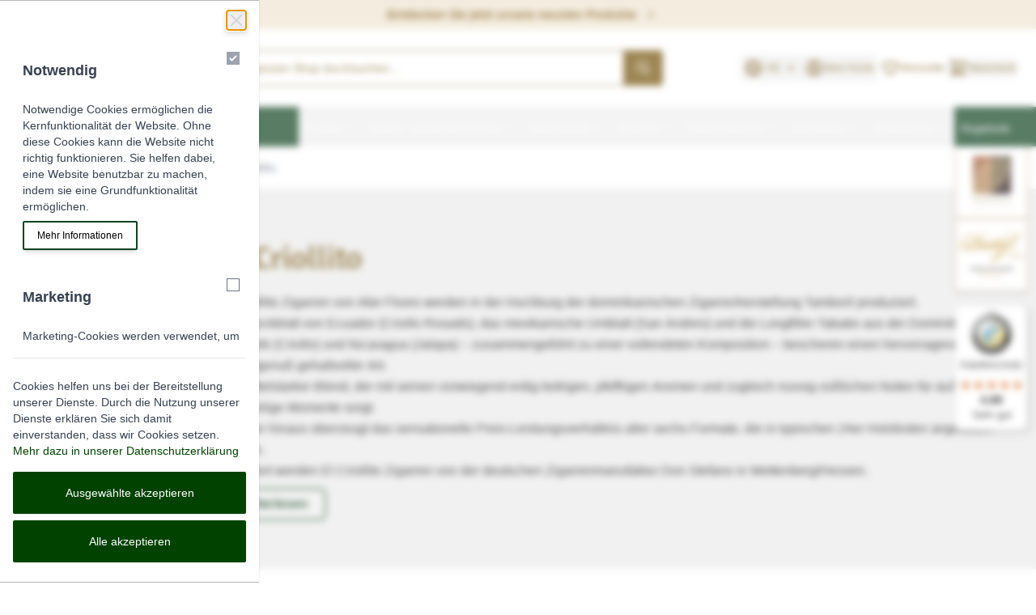

--- FILE ---
content_type: text/html; charset=UTF-8
request_url: https://www.falkum.de/zigarren/bundle-zigarren/el-criollito.html
body_size: 483349
content:
<!doctype html>
<html lang="de">
<head >
    <meta charset="utf-8"/>
<meta name="title" content="El Criollito"/>
<meta name="description" content="El Criollito kaufen - Großes Sortiment &amp; beste Qualität - Sicher bestellen in Ihrem Online-Shop für bewussten Rauchgenuß - falkum.de"/>
<meta name="keywords" content="El Criollito - Bundle Zigarren - Zigarren, falkum, Tabakhaus, kaufen, bestellen, online shop, Versand"/>
<meta name="robots" content="INDEX,FOLLOW"/>
<meta name="viewport" content="width=device-width, initial-scale=1"/>
<title>El Criollito</title>
<link  rel="stylesheet" type="text/css"  media="all" href="https://www.falkum.de/static/version1766531060/_cache/merged/30ab04062bbc8842cf2a32ad96e66266.min.css" />
<link  rel="canonical" href="https://www.falkum.de/zigarren/bundle-zigarren/el-criollito.html" />
<link  rel="alternate" hreflang="de-DE" href="https://www.falkum.de/de/zigarren/bundle-zigarren/el-criollito.html" />
<link  rel="alternate" hreflang="x-default" href="https://www.falkum.de/en/cigars-cigarillos/bundles-second-choice-cigars/el-criollito-cigars.html" />
<link  rel="icon" type="image/x-icon" href="https://www.falkum.de/media/favicon/websites/1/ms-icon-310x310.png" />
<link  rel="shortcut icon" type="image/x-icon" href="https://www.falkum.de/media/favicon/websites/1/ms-icon-310x310.png" />
<style>
.video-container {
    position: relative;
    padding-bottom: 56.25%; /* 16:9 Aspect Ratio */
    padding-top: 25px;
    height: 0;
    overflow: hidden;
    width: 100%;
}

.video-container iframe {
    position: absolute;
    top: 0;
    left: 0;
    width: 100%;
    height: 100%;
}
</style>
<!-- Matomo -->
<script type="text/javascript">
  var _paq = window._paq = window._paq || [];
  /* tracker methods like "setCustomDimension" should be called before "trackPageView" */
  _paq.push(['trackPageView']);
  _paq.push(['enableLinkTracking']);
  (function() {
    var u="https://www.config-server.net/piwik/";
    _paq.push(['setTrackerUrl', u+'matomo.php']);
    _paq.push(['setSiteId', '42']);
    var d=document, g=d.createElement('script'), s=d.getElementsByTagName('script')[0];
    g.type='text/javascript'; g.async=true; g.src=u+'matomo.js'; s.parentNode.insertBefore(g,s);
  })();
</script>
<!-- End Matomo Code -->
            <script>
    var BASE_URL = 'https://www.falkum.de/de/';
    var THEME_PATH = 'https://www.falkum.de/static/version1766531060/frontend/Celocore/hyva/de_DE';
    var COOKIE_CONFIG = {
        "expires": null,
        "path": "\u002F",
        "domain": ".www.falkum.de",
        "secure": true,
        "lifetime": "86400",
        "cookie_restriction_enabled": false    };
    var CURRENT_STORE_CODE = 'de';
    var CURRENT_WEBSITE_ID = '1';

    window.hyva = window.hyva || {}

    window.cookie_consent_groups = window.cookie_consent_groups || {}
    window.cookie_consent_groups['necessary'] = true;

    window.cookie_consent_config = window.cookie_consent_config || {};
    window.cookie_consent_config['necessary'] = [].concat(
        window.cookie_consent_config['necessary'] || [],
        [
            'user_allowed_save_cookie',
            'form_key',
            'mage-messages',
            'private_content_version',
            'mage-cache-sessid',
            'last_visited_store',
            'section_data_ids'
        ]
    );
</script>
<script>
    'use strict';
    (function( hyva, undefined ) {

        function lifetimeToExpires(options, defaults) {

            const lifetime = options.lifetime || defaults.lifetime;

            if (lifetime) {
                const date = new Date;
                date.setTime(date.getTime() + lifetime * 1000);
                return date;
            }

            return null;
        }

        function generateRandomString() {

            const allowedCharacters = '0123456789abcdefghijklmnopqrstuvwxyzABCDEFGHIJKLMNOPQRSTUVWXYZ',
                length = 16;

            let formKey = '',
                charactersLength = allowedCharacters.length;

            for (let i = 0; i < length; i++) {
                formKey += allowedCharacters[Math.round(Math.random() * (charactersLength - 1))]
            }

            return formKey;
        }

        const sessionCookieMarker = {noLifetime: true}

        const cookieTempStorage = {};

        const internalCookie = {
            get(name) {
                const v = document.cookie.match('(^|;) ?' + name + '=([^;]*)(;|$)');
                return v ? v[2] : null;
            },
            set(name, value, days, skipSetDomain) {
                let expires,
                    path,
                    domain,
                    secure,
                    samesite;

                const defaultCookieConfig = {
                    expires: null,
                    path: '/',
                    domain: null,
                    secure: false,
                    lifetime: null,
                    samesite: 'lax'
                };

                const cookieConfig = window.COOKIE_CONFIG || {};

                expires = days && days !== sessionCookieMarker
                    ? lifetimeToExpires({lifetime: 24 * 60 * 60 * days, expires: null}, defaultCookieConfig)
                    : lifetimeToExpires(window.COOKIE_CONFIG, defaultCookieConfig) || defaultCookieConfig.expires;

                path = cookieConfig.path || defaultCookieConfig.path;
                domain = !skipSetDomain && (cookieConfig.domain || defaultCookieConfig.domain);
                secure = cookieConfig.secure || defaultCookieConfig.secure;
                samesite = cookieConfig.samesite || defaultCookieConfig.samesite;

                document.cookie = name + "=" + encodeURIComponent(value) +
                    (expires && days !== sessionCookieMarker ? '; expires=' + expires.toGMTString() : '') +
                    (path ? '; path=' + path : '') +
                    (domain ? '; domain=' + domain : '') +
                    (secure ? '; secure' : '') +
                    (samesite ? '; samesite=' + samesite : 'lax');
            },
            isWebsiteAllowedToSaveCookie() {
                const allowedCookies = this.get('user_allowed_save_cookie');
                if (allowedCookies) {
                    const allowedWebsites = JSON.parse(unescape(allowedCookies));

                    return allowedWebsites[CURRENT_WEBSITE_ID] === 1;
                }
                return false;
            },
            getGroupByCookieName(name) {
                const cookieConsentConfig = window.cookie_consent_config || {};
                let group = null;
                for (let prop in cookieConsentConfig) {
                    if (!cookieConsentConfig.hasOwnProperty(prop)) continue;
                    if (cookieConsentConfig[prop].includes(name)) {
                        group = prop;
                        break;
                    }
                }
                return group;
            },
            isCookieAllowed(name) {
                const cookieGroup = this.getGroupByCookieName(name);
                return cookieGroup
                    ? window.cookie_consent_groups[cookieGroup]
                    : this.isWebsiteAllowedToSaveCookie();
            },
            saveTempStorageCookies() {
                for (const [name, data] of Object.entries(cookieTempStorage)) {
                    if (this.isCookieAllowed(name)) {
                        this.set(name, data['value'], data['days'], data['skipSetDomain']);
                        delete cookieTempStorage[name];
                    }
                }
            }
        };

        hyva.getCookie = (name) => {
            const cookieConfig = window.COOKIE_CONFIG || {};

            if (cookieConfig.cookie_restriction_enabled && ! internalCookie.isCookieAllowed(name)) {
                return cookieTempStorage[name] ? cookieTempStorage[name]['value'] : null;
            }

            return internalCookie.get(name);
        }

        hyva.setCookie = (name, value, days, skipSetDomain) => {
            const cookieConfig = window.COOKIE_CONFIG || {};

            if (cookieConfig.cookie_restriction_enabled && ! internalCookie.isCookieAllowed(name)) {
                cookieTempStorage[name] = {value, days, skipSetDomain};
                return;
            }
            return internalCookie.set(name, value, days, skipSetDomain);
        }


        hyva.setSessionCookie = (name, value, skipSetDomain) => {
            return hyva.setCookie(name, value, sessionCookieMarker, skipSetDomain)
        }

        hyva.getBrowserStorage = () => {
            const browserStorage = window.localStorage || window.sessionStorage;
            if (!browserStorage) {
                console.warn('Browser Storage is unavailable');
                return false;
            }
            try {
                browserStorage.setItem('storage_test', '1');
                browserStorage.removeItem('storage_test');
            } catch (error) {
                console.warn('Browser Storage is not accessible', error);
                return false;
            }
            return browserStorage;
        }

        hyva.postForm = (postParams) => {
            const form = document.createElement("form");

            let data = postParams.data;

            if (! postParams.skipUenc && ! data.uenc) {
                data.uenc = btoa(window.location.href);
            }
            form.method = "POST";
            form.action = postParams.action;

            Object.keys(postParams.data).map(key => {
                const field = document.createElement("input");
                field.type = 'hidden'
                field.value = postParams.data[key];
                field.name = key;
                form.appendChild(field);
            });

            const form_key = document.createElement("input");
            form_key.type = 'hidden';
            form_key.value = hyva.getFormKey();
            form_key.name="form_key";
            form.appendChild(form_key);

            document.body.appendChild(form);

            form.submit();
        }

        hyva.getFormKey = function () {
            let formKey = hyva.getCookie('form_key');

            if (!formKey) {
                formKey = generateRandomString();
                hyva.setCookie('form_key', formKey);
            }

            return formKey;
        }

        hyva.formatPrice = (value, showSign, options = {}) => {
            const groupSeparator = options.groupSeparator;
            const decimalSeparator = options.decimalSeparator
            delete options.groupSeparator;
            delete options.decimalSeparator;
            const formatter = new Intl.NumberFormat(
                'de\u002DDE',
                Object.assign({
                    style: 'currency',
                    currency: 'EUR',
                    signDisplay: showSign ? 'always' : 'auto'
                }, options)
            );
            return (typeof Intl.NumberFormat.prototype.formatToParts === 'function') ?
                formatter.formatToParts(value).map(({type, value}) => {
                    switch (type) {
                        case 'currency':
                            return '\u20AC' || value;
                        case 'minusSign':
                            return '- ';
                        case 'plusSign':
                            return '+ ';
                        case 'group':
                            return groupSeparator !== undefined ? groupSeparator : value;
                        case 'decimal':
                            return decimalSeparator !== undefined ? decimalSeparator : value;
                        default :
                            return value;
                    }
                }).reduce((string, part) => string + part) :
                formatter.format(value);
        }

        const formatStr = function (str, nStart) {
            const args = Array.from(arguments).slice(2);

            return str.replace(/(%+)([0-9]+)/g, (m, p, n) => {
                const idx = parseInt(n) - nStart;

                if (args[idx] === null || args[idx] === void 0) {
                    return m;
                }
                return p.length % 2
                    ? p.slice(0, -1).replace('%%', '%') + args[idx]
                    : p.replace('%%', '%') + n;
            })
        }

        hyva.str = function (string) {
            const args = Array.from(arguments);
            args.splice(1, 0, 1);

            return formatStr.apply(undefined, args);
        }

        hyva.strf = function () {
            const args = Array.from(arguments);
            args.splice(1, 0, 0);

            return formatStr.apply(undefined, args);
        }

        /**
         * Take a html string as `content` parameter and
         * extract an element from the DOM to replace in
         * the current page under the same selector,
         * defined by `targetSelector`
         */
        hyva.replaceDomElement = (targetSelector, content) => {
            // Parse the content and extract the DOM node using the `targetSelector`
            const parser = new DOMParser();
            const doc = parser.parseFromString(content, 'text/html');
            const contentNode = doc.querySelector(targetSelector);

            // Bail if content or target can't be found
            if (!contentNode || !document.querySelector(targetSelector)) {
                return;
            }

                        hyva.activateScripts(contentNode);
            
            // Replace the old DOM node with the new content
            document.querySelector(targetSelector).replaceWith(contentNode);

            // Reload customerSectionData and display cookie-messages if present
            window.dispatchEvent(new CustomEvent("reload-customer-section-data"));
            hyva.initMessages();
        }

        hyva.removeScripts = (contentNode) => {
            const scripts = contentNode.getElementsByTagName('script');
            for (let i = 0; i < scripts.length; i++) {
                scripts[i].parentNode.removeChild(scripts[i]);
            }
            const templates = contentNode.getElementsByTagName('template');
            for (let i = 0; i < templates.length; i++) {
                const container = document.createElement('div');
                container.innerHTML = templates[i].innerHTML;
                hyva.removeScripts(container);
                templates[i].innerHTML = container.innerHTML;
            }
        }

        hyva.activateScripts = (contentNode) => {
            // Create new array from HTMLCollection to avoid mutation of collection while manipulating the DOM.
            const scripts = Array.from(contentNode.getElementsByTagName('script'));

            // Iterate over all script tags to duplicate+inject each into the head
            for (const original of scripts) {
                const script = document.createElement('script');
                original.type && (script.type = original.type);
                script.innerHTML = original.innerHTML;

                // Remove the original (non-executing) script from the contentNode
                original.parentNode.removeChild(original)

                // Add script to head
                document.head.appendChild(script);
            }

            return contentNode;
        }

        const replace = {['+']: '-', ['/']: '_', ['=']: ','};
        hyva.getUenc = () => btoa(window.location.href).replace(/[+/=]/g, match => replace[match]);

        let currentTrap;

        const focusableElements = (rootElement) => {
            const selector = 'button, [href], input, select, textarea, details, [tabindex]:not([tabindex="-1"]';
            return Array.from(rootElement.querySelectorAll(selector))
                .filter(el => {
                    return el.style.display !== 'none'
                        && !el.disabled
                        && el.tabIndex !== -1
                        && (el.offsetWidth || el.offsetHeight || el.getClientRects().length)
                })
        }

        const focusTrap = (e) => {
            const isTabPressed = e.key === 'Tab' || e.keyCode === 9;
            if (!isTabPressed) return;

            const focusable = focusableElements(currentTrap)
            const firstFocusableElement = focusable[0]
            const lastFocusableElement = focusable[focusable.length - 1]

            e.shiftKey
                ? document.activeElement === firstFocusableElement && (lastFocusableElement.focus(), e.preventDefault())
                : document.activeElement === lastFocusableElement && (firstFocusableElement.focus(), e.preventDefault())
        };

        hyva.releaseFocus = (rootElement) => {
            if (currentTrap && (!rootElement || rootElement === currentTrap)) {
                currentTrap.removeEventListener('keydown', focusTrap)
                currentTrap = null
            }
        }
        hyva.trapFocus = (rootElement) => {
            if (!rootElement) return;
            hyva.releaseFocus()
            currentTrap = rootElement
            rootElement.addEventListener('keydown', focusTrap)
            const firstElement = focusableElements(rootElement)[0]
            firstElement && firstElement.focus()
        }

        hyva.safeParseNumber = (rawValue) => {
            const number = rawValue ? parseFloat(rawValue) : null;

            return Array.isArray(number) || isNaN(number) ? rawValue : number;
        }

        const toCamelCase = s => s.split('_').map(word => word.charAt(0).toUpperCase() + word.slice(1)).join('');
        hyva.createBooleanObject = (name, value = false, additionalMethods = {}) => {

            const camelCase = toCamelCase(name);
            const key = '__hyva_bool_' + name

            return new Proxy(Object.assign(
                additionalMethods,
                {
                    [key]: !!value,
                    [name]() {return !!this[key]},
                    ['!' + name]() {return !this[key]}, // @deprecated This does not work with non-CSP Alpine
                    ['not' + camelCase]() {return !this[key]},
                    ['toggle' + camelCase]() {this[key] = !this[key]},
                    [`set${camelCase}True`]() {this[key] = true},
                    [`set${camelCase}False`]() {this[key] = false},
                }
            ), {
                set(target, prop, value) {
                    return prop === name
                        ? (target[key] = !!value)
                        : Reflect.set(...arguments);
                }
            })
        }

                hyva.alpineInitialized = (fn) => window.addEventListener('alpine:initialized', fn, {once: true})
        window.addEventListener('alpine:init', () => Alpine.data('{}', () => ({})), {once: true});
                window.addEventListener('user-allowed-save-cookie', () => internalCookie.saveTempStorageCookies())

    }( window.hyva = window.hyva || {} ));
</script>
<script>
    if (!window.IntersectionObserver) {
        window.IntersectionObserver = function (callback) {
            this.observe = el => el && callback(this.takeRecords());
            this.takeRecords = () => [{isIntersecting: true, intersectionRatio: 1}];
            this.disconnect = () => {};
            this.unobserve = () => {};
        }
    }
</script>

<meta property="og:type" content="product.group"/>
<meta property="og:title" content="El&#x20;Criollito"/>
<meta property="og:description" content="El&#x20;Criollito&#x20;kaufen&#x20;-&#x20;Gro&#xDF;es&#x20;Sortiment&#x20;&amp;amp&#x3B;&#x20;beste&#x20;Qualit&#xE4;t&#x20;-&#x20;Sicher&#x20;bestellen&#x20;in&#x20;Ihrem&#x20;Online-Shop&#x20;f&#xFC;r&#x20;bewussten&#x20;Rauchgenu&#xDF;&#x20;-&#x20;falkum.de"/>
<meta property="og:url" content="https://www.falkum.de/zigarren/bundle-zigarren/el-criollito.html"/>
<meta property="og:site_name" content="Pfeifen, Tabak, Zigarren und edle Brände kaufen| Tabakhaus Falkum"/>
<meta property="og:image" content="https://www.falkum.de/media/og_image/default/logo.png"/>
<meta property="og:image:width" content="167"/>
<meta property="og:image:height" content="171"/>
<script type="application/ld+json">{"@context":"http:\/\/schema.org","@type":"WebSite","url":"https:\/\/www.falkum.de\/","name":"Pfeifen, Tabak, Zigarren und edle Br\u00e4nde kaufen| Tabakhaus Falkum","about":"Pfeifen und Zigarren kaufen \u2713 und Pfeifentabak online bestellen bei falkum.de  Gro\u00dfes Angebot & schneller Versand."}</script><script type="application/ld+json">{"@context":"http:\/\/schema.org","@type":"LocalBusiness","@id":"https:\/\/www.falkum.de\/","name":"Tabakhaus Magne Falkum","description":"Bei uns finden Sie \u00fcber 100 eigene Tabak-Kreationen und eine bemerkenswerte Auswahl an Pfeifen. In unserem Humidor f\u00fchren wir ein breites Sortiment an Zigarren. Entsprechendes Zubeh\u00f6r und Accessoires f\u00fcr Pfeifen und Zigarren vervollst\u00e4ndigen die Raucher-Ausstattung.\r\n\r\nWir sind Davidoff Ambassador ***** und Habanos Specialist mit der entsprechenden Bevorratung.","openingHours":["Mo-Fr 09:00 - 18:00 Uhr","Sa 09:00 - 15:00 Uhr"],"telephone":"+499371 3980","email":"info@falkum.de","address":{"@type":"PostalAddress","addressCountry":"DE","addressLocality":"Miltenberg","addressRegion":"Bayern","streetAddress":"Hauptstr. 30","postalCode":"63897"},"sameAs":[["https:\/\/www.youtube.com\/user\/TabakhausFalkum"]],"image":"https:\/\/www.falkum.de\/media\/seller_image\/default\/Du9UOWiKTl.png","priceRange":"\u20ac1-3000","url":"https:\/\/www.falkum.de\/"}</script><script type="application/ld+json">{"@context":"http:\/\/schema.org","@type":"BreadcrumbList","itemListElement":[{"@type":"ListItem","item":{"@id":"https:\/\/www.falkum.de\/de\/zigarren-online.html","name":"Zigarren"},"position":1},{"@type":"ListItem","item":{"@id":"https:\/\/www.falkum.de\/de\/zigarren\/bundle-zigarren.html","name":"Bundle Zigarren"},"position":2},{"@type":"ListItem","item":{"@id":"https:\/\/www.falkum.de\/zigarren\/bundle-zigarren\/el-criollito.html","name":"El Criollito"},"position":3}]}</script>
<script type="application/ld+json">{"@context":"http:\/\/schema.org\/","@type":"WebPage","url":"https:\/\/www.falkum.de\/zigarren\/bundle-zigarren\/el-criollito.html","mainEntity":{"@context":"http:\/\/schema.org","@type":"OfferCatalog","name":"El Criollito","url":"https:\/\/www.falkum.de\/zigarren\/bundle-zigarren\/el-criollito.html","numberOfItems":4,"itemListElement":[{"@type":"Product","name":"Abe Flores El Criollito Purito","description":"Abe Flores El Criollito Purito, ein kleiner Longfiller aus Tabaken aus Ecuador, Mexiko, Nicaragua und der Dominikanischen Republik bietet einen gehaltvollen Rauchgenu\u00df.","image":"https:\/\/www.falkum.de\/media\/catalog\/product\/cache\/341d2c64d8ffbe3f3010bdf7cc13947d\/p\/u\/purito.jpg","offers":{"@type":"http:\/\/schema.org\/Offer","price":2.9,"url":"https:\/\/www.falkum.de\/de\/zigarren\/bundle-zigarren\/el-criollito\/abe-flores-el-criollito-purito.html","priceCurrency":"EUR","availability":"http:\/\/schema.org\/OutOfStock","shippingDetails":{"shippingRate":{"@type":"MonetaryAmount","currency":"EUR","value":5},"shippingDestination":{"@type":"DefinedRegion","addressCountry":"DE"},"deliveryTime":{"businessDays":{"@type":"OpeningHoursSpecification","dayOfWeek":["Monday","Tuesday","Wednesday","Thursday","Friday","Saturday"]},"cutoffTime":"18:00","handlingTime":{"@type":"QuantitativeValue","minValue":1,"maxValue":3,"unitCode":"DAY"},"transitTime":{"@type":"QuantitativeValue","minValue":1,"maxValue":5,"unitCode":"DAY"},"@type":"ShippingDeliveryTime"},"@type":"OfferShippingDetails"},"itemCondition":"NewCondition"},"productID":"ZI-DREL15","sku":"ZI-DREL15"},{"@type":"Product","name":"Abe Flores El Criollito Half Corona","description":"Abe Flores El Criollito Half Corona, ein Longfiller aus Tabaken aus Ecuador, Mexiko, Nicaragua und der Dominikanischen Republik. Eine gehaltvolle Zigarre mit erdig-ledrigen, pfeffrigen Aromen und zugleich nussig-s\u00fc\u00dflichen Noten.","image":"https:\/\/www.falkum.de\/media\/catalog\/product\/cache\/341d2c64d8ffbe3f3010bdf7cc13947d\/h\/a\/half-corona_1.jpg","offers":{"@type":"http:\/\/schema.org\/Offer","price":4.5,"url":"https:\/\/www.falkum.de\/de\/zigarren\/bundle-zigarren\/el-criollito\/abe-flores-el-criollito-half-corona.html","priceCurrency":"EUR","availability":"http:\/\/schema.org\/InStock","shippingDetails":{"shippingRate":{"@type":"MonetaryAmount","currency":"EUR","value":5},"shippingDestination":{"@type":"DefinedRegion","addressCountry":"DE"},"deliveryTime":{"businessDays":{"@type":"OpeningHoursSpecification","dayOfWeek":["Monday","Tuesday","Wednesday","Thursday","Friday","Saturday"]},"cutoffTime":"18:00","handlingTime":{"@type":"QuantitativeValue","minValue":1,"maxValue":3,"unitCode":"DAY"},"transitTime":{"@type":"QuantitativeValue","minValue":1,"maxValue":5,"unitCode":"DAY"},"@type":"ShippingDeliveryTime"},"@type":"OfferShippingDetails"},"itemCondition":"NewCondition"},"productID":"ZI-DREL10","sku":"ZI-DREL10"},{"@type":"Product","name":"Abe Flores El Criollito Short Gordo","description":"Abe Flores El Criollito Short Gordo, ein Longfiller aus Tabaken aus Ecuador, Mexiko, Nicaragua und der Dominikanischen Republik. Eine gehaltvolle Zigarre mit erdig-ledrigen, pfeffrigen Aromen und zugleich nussig-s\u00fc\u00dflichen Noten.","image":"https:\/\/www.falkum.de\/media\/catalog\/product\/cache\/341d2c64d8ffbe3f3010bdf7cc13947d\/s\/h\/short-gordo.jpg","offers":{"@type":"http:\/\/schema.org\/Offer","price":4.2,"url":"https:\/\/www.falkum.de\/de\/zigarren\/bundle-zigarren\/el-criollito\/abe-flores-el-criollito-short-gordo.html","priceCurrency":"EUR","availability":"http:\/\/schema.org\/OutOfStock","shippingDetails":{"shippingRate":{"@type":"MonetaryAmount","currency":"EUR","value":5},"shippingDestination":{"@type":"DefinedRegion","addressCountry":"DE"},"deliveryTime":{"businessDays":{"@type":"OpeningHoursSpecification","dayOfWeek":["Monday","Tuesday","Wednesday","Thursday","Friday","Saturday"]},"cutoffTime":"18:00","handlingTime":{"@type":"QuantitativeValue","minValue":1,"maxValue":3,"unitCode":"DAY"},"transitTime":{"@type":"QuantitativeValue","minValue":1,"maxValue":5,"unitCode":"DAY"},"@type":"ShippingDeliveryTime"},"@type":"OfferShippingDetails"},"itemCondition":"NewCondition"},"productID":"ZI-DREL4","sku":"ZI-DREL4"},{"@type":"Product","name":"Abe Flores El Criollito Robusto","description":"Abe Flores El Criollito Robusto, ein Longfiller aus Tabaken aus Ecuador, Mexiko, Nicaragua und der Dominikanischen Republik.\r\nEine gehaltvolle Zigarre mit erdig-ledrigen, pfeffrigen Aromen und zugleich nussig-s\u00fc\u00dflichen Noten.","image":"https:\/\/www.falkum.de\/media\/catalog\/product\/cache\/341d2c64d8ffbe3f3010bdf7cc13947d\/r\/o\/robusto_3.jpg","offers":{"@type":"http:\/\/schema.org\/Offer","price":4.6,"url":"https:\/\/www.falkum.de\/de\/zigarren\/bundle-zigarren\/el-criollito\/abe-flores-el-criollito-robusto.html","priceCurrency":"EUR","availability":"http:\/\/schema.org\/OutOfStock","shippingDetails":{"shippingRate":{"@type":"MonetaryAmount","currency":"EUR","value":5},"shippingDestination":{"@type":"DefinedRegion","addressCountry":"DE"},"deliveryTime":{"businessDays":{"@type":"OpeningHoursSpecification","dayOfWeek":["Monday","Tuesday","Wednesday","Thursday","Friday","Saturday"]},"cutoffTime":"18:00","handlingTime":{"@type":"QuantitativeValue","minValue":1,"maxValue":3,"unitCode":"DAY"},"transitTime":{"@type":"QuantitativeValue","minValue":1,"maxValue":5,"unitCode":"DAY"},"@type":"ShippingDeliveryTime"},"@type":"OfferShippingDetails"},"itemCondition":"NewCondition"},"productID":"ZI-DREL1","sku":"ZI-DREL1"}]},"speakable":{"@type":"SpeakableSpecification","cssSelector":[".category-description"],"xpath":["\/html\/head\/title"]}}</script></head>
<body id="html-body" class="page-with-filter page-products categorypath-zigarren-bundle-zigarren-el-criollito category-el-criollito catalog-category-view page-layout-2columns-left">
<input name="form_key" type="hidden" value="mXk5Y62BqjLXX8jO" />
    <noscript>
        <section class="message global noscript border-b-2 border-blue-500 bg-blue-50 shadow-none m-0 px-0 rounded-none font-normal">
            <div class="container text-center">
                <p>
                    <strong>JavaScript scheint in Ihrem Browser deaktiviert zu sein.</strong>
                    <span>
                        Um unsere Website in bester Weise zu erfahren, aktivieren Sie Javascript in Ihrem Browser.                    </span>
                </p>
            </div>
        </section>
    </noscript>



<div class="bg-falkum-gold text-falkum-brown text-sm leading-5 font-semibold text-center p-2 flex gap-1 justify-center items-center">
    <style>#html-body [data-pb-style=LJB5BE2]{justify-content:flex-start;display:flex;flex-direction:column;background-position:left top;background-size:cover;background-repeat:no-repeat;background-attachment:scroll}#html-body [data-pb-style=GJWNXBL],#html-body [data-pb-style=LJB5BE2]{margin-bottom:0;padding-top:0;padding-bottom:0}</style><div data-content-type="row" data-appearance="full-bleed" data-enable-parallax="0" data-parallax-speed="0.5" data-background-images="{}" data-background-type="image" data-video-loop="true" data-video-play-only-visible="true" data-video-lazy-load="true" data-video-fallback-src="" data-background-lazy-load="false" data-element="main" data-pb-style="LJB5BE2"><div data-content-type="text" data-appearance="default" data-element="main" data-pb-style="GJWNXBL"><a class="hover:underline" href="/de/pfeifen/pfeifen-nach-kategorie.html">Entdecken Sie jetzt unsere neusten Produkte</a></div></div>	<svg xmlns="http://www.w3.org/2000/svg" fill="none" viewBox="0 0 24 24" stroke-width="2" stroke="currentColor" class="inline-block align-text-bottom text-falkum-brown" width="16" height="16" aria-hidden="true">
  <path stroke-linecap="round" stroke-linejoin="round" d="M9 5l7 7-7 7"/>
</svg>
</div>
<script>
    document.body.addEventListener('touchstart', () => {}, {passive: true})
</script>

<script>
    window.amastyCookieManager = window.amastyCookieManager || {};
</script>
<div class="page-wrapper"><header class="page-header"><a class="action skip sr-only focus:not-sr-only focus:absolute focus:z-40 focus:bg-white
   contentarea"
   href="#contentarea">
    <span>
        Direkt zum Inhalt    </span>
</a>
<script>
    function initHeader () {
        return {
            searchOpen: false,
            cart: {},
            init() {
                this.checkHeaderSize();
            },
            checkHeaderSize() {
                const pageHeader = document.querySelector('.page-header');
                if (!pageHeader) return;
                document.documentElement.style.setProperty("--page-header-height", `${pageHeader.offsetHeight}px`);
            },
            summaryCount() {
                return this.cart.summary_count || 0;
            },
            isCartOpen: false,
            getData() {
                const data = this.$event.detail.data;
                if (data.cart) { this.cart = data.cart }
            },
            ariaLabel() {
                return 'Toggle\u0020minicart, ' +
                    (this.isCartEmpty() ? 'Ihr\u0020Warenkorb\u0020ist\u0020leer' : (
                        Math.abs(this.summaryCount()) > 1 ?
                            hyva.str('\u00251\u0020Artikel', this.summaryCount()) :
                            hyva.str('\u00251\u0020item', this.summaryCount())
                    ))
            },
            isCartEmpty() {
                return !this.summaryCount()
            },
            openCart() {
                this.$dispatch('toggle-cart', {
                    isOpen: true
                })
            },
            toggleCart() {
                const event = this.$event;
                if (event.detail && event.detail.isOpen !== undefined) {
                    this.isCartOpen = event.detail.isOpen
                    if (!this.isCartOpen && this.$refs && this.$refs.cartButton) {
                        this.$refs.cartButton.focus()
                    }
                } else {
                                        this.isCartOpen = true
                }
            },
            searchClosed() {
                return !this.searchOpen;
            },
            toggleSearchForm() {
                this.searchOpen = !this.searchOpen;
                this.$dispatch('search-open');
            },
            searchClose() {
                this.searchOpen = false;
            },
            searchEscape() {
                this.searchOpen = false;
                this.$refs.searchButton.focus();
            }
        }
    }

    function initCompareHeader() {
        return {
            compareProducts: null,
            itemCount: 0,
            hiddenIfEmpty() {
                return {
                    'hidden': this.itemCount < 1
                }
            },
            linkAriaLabel() {
                const countLabel = this.itemCount > 1
                    ? hyva.str('\u00251\u0020Artikel', this.itemCount)
                    : hyva.str('\u00251\u0020Eintrag', this.itemCount);
                return `Produkte\u0020vergleichen (${countLabel})`;
            },
            receiveCompareData() {
                const data = this.$event.detail.data;
                if (data['compare-products'] && data['compare-products'].count) {
                    this.compareProducts = data['compare-products'];
                    this.itemCount = this.compareProducts.count;
                }
            },
            itemCountLabel() {
                return `(${this.itemCount})`;
            }
        }
    }

    function initWishlistHeader() {
        return {
            wishlistProducts: null,
            itemCount: 0,
            linkAriaLabel() {
                const countLabel = this.itemCount > 1
                    ? hyva.str('\u00251\u0020Artikel', this.itemCount)
                    : hyva.str('\u00251\u0020Eintrag', this.itemCount);
                return `Wishlist\u0020Products (${countLabel})`;
            },
            receiveWishlistData() {
                const data = this.$event.detail.data;

                this.itemCount = data.wishlist && data.wishlist.items
                    ? data.wishlist.items.length
                    : 0;
            }
        }
    }

    window.addEventListener('alpine:init', () => {
        Alpine.data('initHeader', initHeader);
        Alpine.data('initCompareHeader', initCompareHeader);
        Alpine.data('initWishlistHeader', initWishlistHeader);
    }, { once: true })
</script>
<div
    id="header"
    class="z-30 relative bg-white"
    x-data="initHeader"
    @private-content-loaded.window="getData"
    @resize.window.debounce="checkHeaderSize"
>
    <div class="container pt-3.5 lg:pb-3.5 lg:grid grid-cols-[auto_minmax(0px,1fr)_auto]
        lg:grid-cols-[auto_minmax(0px,1fr)_auto] gap-y-3.5 lg:gap-y-0 gap-x-4 lg:gap-x-10 flex relative items-center">
        <nav
    x-data="initMenuMobile"
    @load.window="setActiveMenu"
    @keydown.window.escape="closeMenu"
    class="navigation lg:hidden flex items-center"
    aria-label="Site&#x20;navigation"
    role="navigation"
>
    <!-- mobile -->
    <button
        x-ref="mobileMenuTrigger"
        @click="openMenu"
        :class="triggerButtonClass"
        type="button"
        aria-label="Open&#x20;menu"
        aria-haspopup="menu"
        :aria-expanded="open"
        :hidden="open"
    >
        <svg xmlns="http://www.w3.org/2000/svg" fill="none" viewBox="0 0 24 24" stroke-width="2" stroke="currentColor" width="24" height="24" :class="triggerSvgClass" aria-hidden="true">
  <path stroke-linecap="round" stroke-linejoin="round" d="M4 6h16M4 12h16M4 18h16"/>
</svg>
    </button>
    <div
        x-ref="mobileMenuNavLinks"
        class="
            z-20 fixed top-0 right-0 w-full h-full p-1 hidden
            flex-col border-t border-container bg-container-lighter
            overflow-y-auto overflow-x-hidden
        "
        :class="mobileMenuNavLinksClass"
        :aria-hidden="closed"
        role="dialog"
        aria-modal="true"
    >
        <ul
            class="border-t flex flex-col gap-y-1 mt-16"
            aria-label="Site&#x20;navigation&#x20;links"
        >
                            <li
                    data-child-id="category-node-2896-main"
                    class="level-0"
                >
                    <div
                        class="flex items-center transition-transform duration-150 ease-in-out transform"
                        :class="level0TranslateClass"
                    >
                        <a
                            class="flex items-center w-full px-8 py-4 border-b cursor-pointer
                                bg-container-lighter border-container level-0
                            "
                            href="https://www.falkum.de/de/pfeifen.html"
                            title="Pfeifen"
                        >
                            Pfeifen                        </a>
                                                    <button
                                data-index="category-node-2896"
                                @click="openSubcategory"
                                class="absolute right-0 flex items-center justify-center w-11 h-11 mr-8 cursor-pointer
                                bg-container-lighter border-container"
                                aria-label="Open&#x20;Pfeifen&#x20;subcategories"
                                aria-haspopup="true"
                                :aria-expanded="mobilePanelActiveIdMatchesIndex"
                            >
                                <div class="w-8 h-8 border rounded">
                                    <svg xmlns="http://www.w3.org/2000/svg" fill="none" viewBox="0 0 24 24" stroke-width="2" stroke="currentColor" class="w-full h-full p-1" width="24" height="24" aria-hidden="true">
  <path stroke-linecap="round" stroke-linejoin="round" d="M9 5l7 7-7 7"/>
</svg>
                                </div>
                            </button>
                                            </div>
                                            <div
                            data-index="category-node-2896"
                            data-child-id="category-node-2896"
                            class="absolute top-0 right-0 z-10 flex flex-col gap-1 w-full h-full p-1 bg-container-lighter"
                            :class="childMenuClass"
                        >
                            <ul
                                class="mt-16 transition-transform duration-200 ease-in-out translate-x-full transform"
                                data-index="category-node-2896"
                                :class="level1TranslateClass"
                                aria-label="Subcategories"
                            >
                                <li>
                                    <button
                                        type="button"
                                        class="flex items-center px-8 py-4 border-b cursor-pointer bg-container border-container w-full border-t"
                                        data-index="'category-node-2896-main'"
                                        @click="backToMainCategories"
                                        aria-label="Back&#x20;to&#x20;main&#x20;categories"
                                    >
                                        <svg xmlns="http://www.w3.org/2000/svg" fill="none" viewBox="0 0 24 24" stroke-width="2" stroke="currentColor" width="24" height="24" aria-hidden="true">
  <path stroke-linecap="round" stroke-linejoin="round" d="M15 19l-7-7 7-7"/>
</svg>
                                        <span class="ml-4">
                                            Pfeifen                                        </span>
                                    </button>
                                </li>
                                <li>
                                    <a
                                        href="https://www.falkum.de/de/pfeifen.html"
                                        title="Pfeifen"
                                        class="flex items-center w-full px-8 py-4 border-b cursor-pointer
                                            bg-container-lighter border-container
                                        "
                                    >
                                        <span class="ml-10">
                                            Alle anzeigen                                        </span>
                                    </a>
                                </li>
                                                                    <li>
                                        <a
                                            href="https://www.falkum.de/de/pfeifen/pfeifen-nach-kategorie.html"
                                            title="Pfeifen&#x20;nach&#x20;Kategorie"
                                            class="flex items-center w-full px-8 py-4 border-b cursor-pointer
                                                bg-container-lighter border-container
                                            "
                                        >
                                            <span class="ml-10 text-base text-gray-700">
                                                Pfeifen nach Kategorie                                            </span>
                                        </a>
                                    </li>
                                                                    <li>
                                        <a
                                            href="https://www.falkum.de/de/pfeifen/pfeifen-nach-marke.html"
                                            title="Pfeifen&#x20;nach&#x20;Marke"
                                            class="flex items-center w-full px-8 py-4 border-b cursor-pointer
                                                bg-container-lighter border-container
                                            "
                                        >
                                            <span class="ml-10 text-base text-gray-700">
                                                Pfeifen nach Marke                                            </span>
                                        </a>
                                    </li>
                                                            </ul>
                            <button
                                @click="closeMenu"
                                class="absolute flex justify-end w-16 self-end mb-1 transition-none"
                                aria-label="Close&#x20;menu"
                            >
                                <svg xmlns="http://www.w3.org/2000/svg" fill="none" viewBox="0 0 24 24" stroke-width="2" stroke="currentColor" class="hidden p-4" width="64" height="64" :class="triggerCloseSvgClass" aria-hidden="true">
  <path stroke-linecap="round" stroke-linejoin="round" d="M6 18L18 6M6 6l12 12"/>
</svg>
                            </button>
                        </div>
                                    </li>
                            <li
                    data-child-id="category-node-2702-main"
                    class="level-0"
                >
                    <div
                        class="flex items-center transition-transform duration-150 ease-in-out transform"
                        :class="level0TranslateClass"
                    >
                        <a
                            class="flex items-center w-full px-8 py-4 border-b cursor-pointer
                                bg-container-lighter border-container level-0
                            "
                            href="https://www.falkum.de/de/falkum-tabakmischungen.html"
                            title="Falkum&#x20;Tabakmischungen"
                        >
                            Falkum Tabakmischungen                        </a>
                                                    <button
                                data-index="category-node-2702"
                                @click="openSubcategory"
                                class="absolute right-0 flex items-center justify-center w-11 h-11 mr-8 cursor-pointer
                                bg-container-lighter border-container"
                                aria-label="Open&#x20;Falkum&#x20;Tabakmischungen&#x20;subcategories"
                                aria-haspopup="true"
                                :aria-expanded="mobilePanelActiveIdMatchesIndex"
                            >
                                <div class="w-8 h-8 border rounded">
                                    <svg xmlns="http://www.w3.org/2000/svg" fill="none" viewBox="0 0 24 24" stroke-width="2" stroke="currentColor" class="w-full h-full p-1" width="24" height="24" aria-hidden="true">
  <path stroke-linecap="round" stroke-linejoin="round" d="M9 5l7 7-7 7"/>
</svg>
                                </div>
                            </button>
                                            </div>
                                            <div
                            data-index="category-node-2702"
                            data-child-id="category-node-2702"
                            class="absolute top-0 right-0 z-10 flex flex-col gap-1 w-full h-full p-1 bg-container-lighter"
                            :class="childMenuClass"
                        >
                            <ul
                                class="mt-16 transition-transform duration-200 ease-in-out translate-x-full transform"
                                data-index="category-node-2702"
                                :class="level1TranslateClass"
                                aria-label="Subcategories"
                            >
                                <li>
                                    <button
                                        type="button"
                                        class="flex items-center px-8 py-4 border-b cursor-pointer bg-container border-container w-full border-t"
                                        data-index="'category-node-2702-main'"
                                        @click="backToMainCategories"
                                        aria-label="Back&#x20;to&#x20;main&#x20;categories"
                                    >
                                        <svg xmlns="http://www.w3.org/2000/svg" fill="none" viewBox="0 0 24 24" stroke-width="2" stroke="currentColor" width="24" height="24" aria-hidden="true">
  <path stroke-linecap="round" stroke-linejoin="round" d="M15 19l-7-7 7-7"/>
</svg>
                                        <span class="ml-4">
                                            Falkum Tabakmischungen                                        </span>
                                    </button>
                                </li>
                                <li>
                                    <a
                                        href="https://www.falkum.de/de/falkum-tabakmischungen.html"
                                        title="Falkum&#x20;Tabakmischungen"
                                        class="flex items-center w-full px-8 py-4 border-b cursor-pointer
                                            bg-container-lighter border-container
                                        "
                                    >
                                        <span class="ml-10">
                                            Alle anzeigen                                        </span>
                                    </a>
                                </li>
                                                                    <li>
                                        <a
                                            href="https://www.falkum.de/de/falkum-tabakmischungen/sommer-tabak.html"
                                            title="Wintertabak"
                                            class="flex items-center w-full px-8 py-4 border-b cursor-pointer
                                                bg-container-lighter border-container
                                            "
                                        >
                                            <span class="ml-10 text-base text-gray-700">
                                                Wintertabak                                            </span>
                                        </a>
                                    </li>
                                                                    <li>
                                        <a
                                            href="https://www.falkum.de/de/falkum-tabakmischungen/old-days.html"
                                            title="Old&#x20;Days"
                                            class="flex items-center w-full px-8 py-4 border-b cursor-pointer
                                                bg-container-lighter border-container
                                            "
                                        >
                                            <span class="ml-10 text-base text-gray-700">
                                                Old Days                                            </span>
                                        </a>
                                    </li>
                                                                    <li>
                                        <a
                                            href="https://www.falkum.de/de/falkum-tabakmischungen/frankforter-stoffsche.html"
                                            title="Frankforter&#x20;St&#xF6;ffsche"
                                            class="flex items-center w-full px-8 py-4 border-b cursor-pointer
                                                bg-container-lighter border-container
                                            "
                                        >
                                            <span class="ml-10 text-base text-gray-700">
                                                Frankforter Stöffsche                                            </span>
                                        </a>
                                    </li>
                                                                    <li>
                                        <a
                                            href="https://www.falkum.de/de/falkum-tabakmischungen/hour-of-silence.html"
                                            title="Hour&#x20;of&#x20;Silence"
                                            class="flex items-center w-full px-8 py-4 border-b cursor-pointer
                                                bg-container-lighter border-container
                                            "
                                        >
                                            <span class="ml-10 text-base text-gray-700">
                                                Hour of Silence                                            </span>
                                        </a>
                                    </li>
                                                                    <li>
                                        <a
                                            href="https://www.falkum.de/de/falkum-tabakmischungen/danischer-pfeifentabak.html"
                                            title="MF&#x20;D&#xE4;nisch,&#x20;leicht"
                                            class="flex items-center w-full px-8 py-4 border-b cursor-pointer
                                                bg-container-lighter border-container
                                            "
                                        >
                                            <span class="ml-10 text-base text-gray-700">
                                                MF Dänisch, leicht                                            </span>
                                        </a>
                                    </li>
                                                                    <li>
                                        <a
                                            href="https://www.falkum.de/de/falkum-tabakmischungen/mf-medium-cremig-suess.html"
                                            title="MF&#x20;D&#xE4;nisch&#x20;Medium&#x20;Cremig-S&#xFC;&#xDF;"
                                            class="flex items-center w-full px-8 py-4 border-b cursor-pointer
                                                bg-container-lighter border-container
                                            "
                                        >
                                            <span class="ml-10 text-base text-gray-700">
                                                MF Dänisch Medium Cremig-Süß                                            </span>
                                        </a>
                                    </li>
                                                                    <li>
                                        <a
                                            href="https://www.falkum.de/de/falkum-tabakmischungen/mf-medium-fruchtig.html"
                                            title="MF&#x20;D&#xE4;nisch&#x20;Medium&#x20;Fruchtig"
                                            class="flex items-center w-full px-8 py-4 border-b cursor-pointer
                                                bg-container-lighter border-container
                                            "
                                        >
                                            <span class="ml-10 text-base text-gray-700">
                                                MF Dänisch Medium Fruchtig                                            </span>
                                        </a>
                                    </li>
                                                                    <li>
                                        <a
                                            href="https://www.falkum.de/de/falkum-tabakmischungen/mf-englische-blends.html"
                                            title="MF&#x20;Englische&#x20;Blends"
                                            class="flex items-center w-full px-8 py-4 border-b cursor-pointer
                                                bg-container-lighter border-container
                                            "
                                        >
                                            <span class="ml-10 text-base text-gray-700">
                                                MF Englische Blends                                            </span>
                                        </a>
                                    </li>
                                                                    <li>
                                        <a
                                            href="https://www.falkum.de/de/falkum-tabakmischungen/mf-flakes.html"
                                            title="MF&#x20;Flakes&#x20;und&#x20;Plugs"
                                            class="flex items-center w-full px-8 py-4 border-b cursor-pointer
                                                bg-container-lighter border-container
                                            "
                                        >
                                            <span class="ml-10 text-base text-gray-700">
                                                MF Flakes und Plugs                                            </span>
                                        </a>
                                    </li>
                                                                    <li>
                                        <a
                                            href="https://www.falkum.de/de/falkum-tabakmischungen/mf-grosspackungen.html"
                                            title="MF&#x20;Pfeifentabak&#x20;Gro&#xDF;packungen"
                                            class="flex items-center w-full px-8 py-4 border-b cursor-pointer
                                                bg-container-lighter border-container
                                            "
                                        >
                                            <span class="ml-10 text-base text-gray-700">
                                                MF Pfeifentabak Großpackungen                                            </span>
                                        </a>
                                    </li>
                                                                    <li>
                                        <a
                                            href="https://www.falkum.de/de/falkum-tabakmischungen/mf-klassisch-naturell.html"
                                            title="MF&#x20;Klassisch&#x20;Naturell"
                                            class="flex items-center w-full px-8 py-4 border-b cursor-pointer
                                                bg-container-lighter border-container
                                            "
                                        >
                                            <span class="ml-10 text-base text-gray-700">
                                                MF Klassisch Naturell                                            </span>
                                        </a>
                                    </li>
                                                                    <li>
                                        <a
                                            href="https://www.falkum.de/de/falkum-tabakmischungen/mf-schottische-blends.html"
                                            title="MF&#x20;Schottische&#x20;Blends"
                                            class="flex items-center w-full px-8 py-4 border-b cursor-pointer
                                                bg-container-lighter border-container
                                            "
                                        >
                                            <span class="ml-10 text-base text-gray-700">
                                                MF Schottische Blends                                            </span>
                                        </a>
                                    </li>
                                                                    <li>
                                        <a
                                            href="https://www.falkum.de/de/falkum-tabakmischungen/mf-virginia-und-orient.html"
                                            title="MF&#x20;Virginia&#x20;und&#x20;Orient"
                                            class="flex items-center w-full px-8 py-4 border-b cursor-pointer
                                                bg-container-lighter border-container
                                            "
                                        >
                                            <span class="ml-10 text-base text-gray-700">
                                                MF Virginia und Orient                                            </span>
                                        </a>
                                    </li>
                                                            </ul>
                            <button
                                @click="closeMenu"
                                class="absolute flex justify-end w-16 self-end mb-1 transition-none"
                                aria-label="Close&#x20;menu"
                            >
                                <svg xmlns="http://www.w3.org/2000/svg" fill="none" viewBox="0 0 24 24" stroke-width="2" stroke="currentColor" class="hidden p-4" width="64" height="64" :class="triggerCloseSvgClass" aria-hidden="true">
  <path stroke-linecap="round" stroke-linejoin="round" d="M6 18L18 6M6 6l12 12"/>
</svg>
                            </button>
                        </div>
                                    </li>
                            <li
                    data-child-id="category-node-2700-main"
                    class="level-0"
                >
                    <div
                        class="flex items-center transition-transform duration-150 ease-in-out transform"
                        :class="level0TranslateClass"
                    >
                        <a
                            class="flex items-center w-full px-8 py-4 border-b cursor-pointer
                                bg-container-lighter border-container level-0
                            "
                            href="https://www.falkum.de/de/pfeifentabak.html"
                            title="Pfeifentabak"
                        >
                            Pfeifentabak                        </a>
                                                    <button
                                data-index="category-node-2700"
                                @click="openSubcategory"
                                class="absolute right-0 flex items-center justify-center w-11 h-11 mr-8 cursor-pointer
                                bg-container-lighter border-container"
                                aria-label="Open&#x20;Pfeifentabak&#x20;subcategories"
                                aria-haspopup="true"
                                :aria-expanded="mobilePanelActiveIdMatchesIndex"
                            >
                                <div class="w-8 h-8 border rounded">
                                    <svg xmlns="http://www.w3.org/2000/svg" fill="none" viewBox="0 0 24 24" stroke-width="2" stroke="currentColor" class="w-full h-full p-1" width="24" height="24" aria-hidden="true">
  <path stroke-linecap="round" stroke-linejoin="round" d="M9 5l7 7-7 7"/>
</svg>
                                </div>
                            </button>
                                            </div>
                                            <div
                            data-index="category-node-2700"
                            data-child-id="category-node-2700"
                            class="absolute top-0 right-0 z-10 flex flex-col gap-1 w-full h-full p-1 bg-container-lighter"
                            :class="childMenuClass"
                        >
                            <ul
                                class="mt-16 transition-transform duration-200 ease-in-out translate-x-full transform"
                                data-index="category-node-2700"
                                :class="level1TranslateClass"
                                aria-label="Subcategories"
                            >
                                <li>
                                    <button
                                        type="button"
                                        class="flex items-center px-8 py-4 border-b cursor-pointer bg-container border-container w-full border-t"
                                        data-index="'category-node-2700-main'"
                                        @click="backToMainCategories"
                                        aria-label="Back&#x20;to&#x20;main&#x20;categories"
                                    >
                                        <svg xmlns="http://www.w3.org/2000/svg" fill="none" viewBox="0 0 24 24" stroke-width="2" stroke="currentColor" width="24" height="24" aria-hidden="true">
  <path stroke-linecap="round" stroke-linejoin="round" d="M15 19l-7-7 7-7"/>
</svg>
                                        <span class="ml-4">
                                            Pfeifentabak                                        </span>
                                    </button>
                                </li>
                                <li>
                                    <a
                                        href="https://www.falkum.de/de/pfeifentabak.html"
                                        title="Pfeifentabak"
                                        class="flex items-center w-full px-8 py-4 border-b cursor-pointer
                                            bg-container-lighter border-container
                                        "
                                    >
                                        <span class="ml-10">
                                            Alle anzeigen                                        </span>
                                    </a>
                                </li>
                                                                    <li>
                                        <a
                                            href="https://www.falkum.de/de/pfeifentabak/bentley.html"
                                            title="Bentley"
                                            class="flex items-center w-full px-8 py-4 border-b cursor-pointer
                                                bg-container-lighter border-container
                                            "
                                        >
                                            <span class="ml-10 text-base text-gray-700">
                                                Bentley                                            </span>
                                        </a>
                                    </li>
                                                                    <li>
                                        <a
                                            href="https://www.falkum.de/de/pfeifentabak/cornell-diehl.html"
                                            title="Cornell&#x20;&amp;&#x20;Diehl"
                                            class="flex items-center w-full px-8 py-4 border-b cursor-pointer
                                                bg-container-lighter border-container
                                            "
                                        >
                                            <span class="ml-10 text-base text-gray-700">
                                                Cornell &amp; Diehl                                            </span>
                                        </a>
                                    </li>
                                                                    <li>
                                        <a
                                            href="https://www.falkum.de/de/pfeifentabak/davidoff-pfeifentabak.html"
                                            title="Davidoff"
                                            class="flex items-center w-full px-8 py-4 border-b cursor-pointer
                                                bg-container-lighter border-container
                                            "
                                        >
                                            <span class="ml-10 text-base text-gray-700">
                                                Davidoff                                            </span>
                                        </a>
                                    </li>
                                                                    <li>
                                        <a
                                            href="https://www.falkum.de/de/pfeifentabak/dunhill-pfeifentabak.html"
                                            title="Dunhill"
                                            class="flex items-center w-full px-8 py-4 border-b cursor-pointer
                                                bg-container-lighter border-container
                                            "
                                        >
                                            <span class="ml-10 text-base text-gray-700">
                                                Dunhill                                            </span>
                                        </a>
                                    </li>
                                                                    <li>
                                        <a
                                            href="https://www.falkum.de/de/pfeifentabak/erik-stokkebye.html"
                                            title="Erik&#x20;Stokkebye"
                                            class="flex items-center w-full px-8 py-4 border-b cursor-pointer
                                                bg-container-lighter border-container
                                            "
                                        >
                                            <span class="ml-10 text-base text-gray-700">
                                                Erik Stokkebye                                            </span>
                                        </a>
                                    </li>
                                                                    <li>
                                        <a
                                            href="https://www.falkum.de/de/pfeifentabak/flakes.html"
                                            title="Flakes"
                                            class="flex items-center w-full px-8 py-4 border-b cursor-pointer
                                                bg-container-lighter border-container
                                            "
                                        >
                                            <span class="ml-10 text-base text-gray-700">
                                                Flakes                                            </span>
                                        </a>
                                    </li>
                                                                    <li>
                                        <a
                                            href="https://www.falkum.de/de/pfeifentabak/g-l-pease-tabak-mischungen.html"
                                            title="G.&#x20;L.&#x20;Pease"
                                            class="flex items-center w-full px-8 py-4 border-b cursor-pointer
                                                bg-container-lighter border-container
                                            "
                                        >
                                            <span class="ml-10 text-base text-gray-700">
                                                G. L. Pease                                            </span>
                                        </a>
                                    </li>
                                                                    <li>
                                        <a
                                            href="https://www.falkum.de/de/pfeifentabak/gladora-pesse-canoe.html"
                                            title="Gladora&#x20;Pesse&#x20;Canoe"
                                            class="flex items-center w-full px-8 py-4 border-b cursor-pointer
                                                bg-container-lighter border-container
                                            "
                                        >
                                            <span class="ml-10 text-base text-gray-700">
                                                Gladora Pesse Canoe                                            </span>
                                        </a>
                                    </li>
                                                                    <li>
                                        <a
                                            href="https://www.falkum.de/de/pfeifentabak/kopp-tobaccos.html"
                                            title="Kopp&#x20;Tobaccos"
                                            class="flex items-center w-full px-8 py-4 border-b cursor-pointer
                                                bg-container-lighter border-container
                                            "
                                        >
                                            <span class="ml-10 text-base text-gray-700">
                                                Kopp Tobaccos                                            </span>
                                        </a>
                                    </li>
                                                                    <li>
                                        <a
                                            href="https://www.falkum.de/de/pfeifentabak/w-o-larsen.html"
                                            title="Larsen,&#x20;W.&#x20;&#xD8;.&#x20;"
                                            class="flex items-center w-full px-8 py-4 border-b cursor-pointer
                                                bg-container-lighter border-container
                                            "
                                        >
                                            <span class="ml-10 text-base text-gray-700">
                                                Larsen, W. Ø.                                             </span>
                                        </a>
                                    </li>
                                                                    <li>
                                        <a
                                            href="https://www.falkum.de/de/pfeifentabak/latakia-mischungen.html"
                                            title="Latakia-Mischungen"
                                            class="flex items-center w-full px-8 py-4 border-b cursor-pointer
                                                bg-container-lighter border-container
                                            "
                                        >
                                            <span class="ml-10 text-base text-gray-700">
                                                Latakia-Mischungen                                            </span>
                                        </a>
                                    </li>
                                                                    <li>
                                        <a
                                            href="https://www.falkum.de/de/pfeifentabak/mac-baren.html"
                                            title="Mac&#x20;Baren"
                                            class="flex items-center w-full px-8 py-4 border-b cursor-pointer
                                                bg-container-lighter border-container
                                            "
                                        >
                                            <span class="ml-10 text-base text-gray-700">
                                                Mac Baren                                            </span>
                                        </a>
                                    </li>
                                                                    <li>
                                        <a
                                            href="https://www.falkum.de/de/pfeifentabak/mcconnell-pfeifentabak.html"
                                            title="McConnell"
                                            class="flex items-center w-full px-8 py-4 border-b cursor-pointer
                                                bg-container-lighter border-container
                                            "
                                        >
                                            <span class="ml-10 text-base text-gray-700">
                                                McConnell                                            </span>
                                        </a>
                                    </li>
                                                                    <li>
                                        <a
                                            href="https://www.falkum.de/de/pfeifentabak/peterson-pfeifentabak.html"
                                            title="Peterson"
                                            class="flex items-center w-full px-8 py-4 border-b cursor-pointer
                                                bg-container-lighter border-container
                                            "
                                        >
                                            <span class="ml-10 text-base text-gray-700">
                                                Peterson                                            </span>
                                        </a>
                                    </li>
                                                                    <li>
                                        <a
                                            href="https://www.falkum.de/de/pfeifentabak/planta.html"
                                            title="Planta"
                                            class="flex items-center w-full px-8 py-4 border-b cursor-pointer
                                                bg-container-lighter border-container
                                            "
                                        >
                                            <span class="ml-10 text-base text-gray-700">
                                                Planta                                            </span>
                                        </a>
                                    </li>
                                                                    <li>
                                        <a
                                            href="https://www.falkum.de/de/pfeifentabak/rattray-s-pfeifentabak.html"
                                            title="Rattray&#x27;s"
                                            class="flex items-center w-full px-8 py-4 border-b cursor-pointer
                                                bg-container-lighter border-container
                                            "
                                        >
                                            <span class="ml-10 text-base text-gray-700">
                                                Rattray&#039;s                                            </span>
                                        </a>
                                    </li>
                                                                    <li>
                                        <a
                                            href="https://www.falkum.de/de/pfeifentabak/robert-lewis.html"
                                            title="Robert&#x20;Lewis"
                                            class="flex items-center w-full px-8 py-4 border-b cursor-pointer
                                                bg-container-lighter border-container
                                            "
                                        >
                                            <span class="ml-10 text-base text-gray-700">
                                                Robert Lewis                                            </span>
                                        </a>
                                    </li>
                                                                    <li>
                                        <a
                                            href="https://www.falkum.de/de/pfeifentabak/samuel-gawith-tabak.html"
                                            title="Samuel&#x20;Gawith"
                                            class="flex items-center w-full px-8 py-4 border-b cursor-pointer
                                                bg-container-lighter border-container
                                            "
                                        >
                                            <span class="ml-10 text-base text-gray-700">
                                                Samuel Gawith                                            </span>
                                        </a>
                                    </li>
                                                                    <li>
                                        <a
                                            href="https://www.falkum.de/de/pfeifentabak/savinelli.html"
                                            title="Savinelli"
                                            class="flex items-center w-full px-8 py-4 border-b cursor-pointer
                                                bg-container-lighter border-container
                                            "
                                        >
                                            <span class="ml-10 text-base text-gray-700">
                                                Savinelli                                            </span>
                                        </a>
                                    </li>
                                                                    <li>
                                        <a
                                            href="https://www.falkum.de/de/pfeifentabak/sillems.html"
                                            title="Sillems"
                                            class="flex items-center w-full px-8 py-4 border-b cursor-pointer
                                                bg-container-lighter border-container
                                            "
                                        >
                                            <span class="ml-10 text-base text-gray-700">
                                                Sillems                                            </span>
                                        </a>
                                    </li>
                                                                    <li>
                                        <a
                                            href="https://www.falkum.de/de/pfeifentabak/solani-pfeifentabak.html"
                                            title="Solani"
                                            class="flex items-center w-full px-8 py-4 border-b cursor-pointer
                                                bg-container-lighter border-container
                                            "
                                        >
                                            <span class="ml-10 text-base text-gray-700">
                                                Solani                                            </span>
                                        </a>
                                    </li>
                                                                    <li>
                                        <a
                                            href="https://www.falkum.de/de/pfeifentabak/stanwell-pfeifentabak.html"
                                            title="Stanwell"
                                            class="flex items-center w-full px-8 py-4 border-b cursor-pointer
                                                bg-container-lighter border-container
                                            "
                                        >
                                            <span class="ml-10 text-base text-gray-700">
                                                Stanwell                                            </span>
                                        </a>
                                    </li>
                                                                    <li>
                                        <a
                                            href="https://www.falkum.de/de/pfeifentabak/vauen.html"
                                            title="Vauen"
                                            class="flex items-center w-full px-8 py-4 border-b cursor-pointer
                                                bg-container-lighter border-container
                                            "
                                        >
                                            <span class="ml-10 text-base text-gray-700">
                                                Vauen                                            </span>
                                        </a>
                                    </li>
                                                                    <li>
                                        <a
                                            href="https://www.falkum.de/de/pfeifentabak/white-elephant.html"
                                            title="White&#x20;Elephant"
                                            class="flex items-center w-full px-8 py-4 border-b cursor-pointer
                                                bg-container-lighter border-container
                                            "
                                        >
                                            <span class="ml-10 text-base text-gray-700">
                                                White Elephant                                            </span>
                                        </a>
                                    </li>
                                                                    <li>
                                        <a
                                            href="https://www.falkum.de/de/pfeifentabak/winslow.html"
                                            title="Winslow"
                                            class="flex items-center w-full px-8 py-4 border-b cursor-pointer
                                                bg-container-lighter border-container
                                            "
                                        >
                                            <span class="ml-10 text-base text-gray-700">
                                                Winslow                                            </span>
                                        </a>
                                    </li>
                                                                    <li>
                                        <a
                                            href="https://www.falkum.de/de/pfeifentabak/wuerz-und-mischtabake.html"
                                            title="W&#xFC;rz-&#x20;und&#x20;Mischtabake"
                                            class="flex items-center w-full px-8 py-4 border-b cursor-pointer
                                                bg-container-lighter border-container
                                            "
                                        >
                                            <span class="ml-10 text-base text-gray-700">
                                                Würz- und Mischtabake                                            </span>
                                        </a>
                                    </li>
                                                            </ul>
                            <button
                                @click="closeMenu"
                                class="absolute flex justify-end w-16 self-end mb-1 transition-none"
                                aria-label="Close&#x20;menu"
                            >
                                <svg xmlns="http://www.w3.org/2000/svg" fill="none" viewBox="0 0 24 24" stroke-width="2" stroke="currentColor" class="hidden p-4" width="64" height="64" :class="triggerCloseSvgClass" aria-hidden="true">
  <path stroke-linecap="round" stroke-linejoin="round" d="M6 18L18 6M6 6l12 12"/>
</svg>
                            </button>
                        </div>
                                    </li>
                            <li
                    data-child-id="category-node-2528-main"
                    class="level-0"
                >
                    <div
                        class="flex items-center transition-transform duration-150 ease-in-out transform"
                        :class="level0TranslateClass"
                    >
                        <a
                            class="flex items-center w-full px-8 py-4 border-b cursor-pointer
                                bg-container-lighter border-container level-0
                            "
                            href="https://www.falkum.de/de/zigarren-online.html"
                            title="Zigarren"
                        >
                            Zigarren                        </a>
                                                    <button
                                data-index="category-node-2528"
                                @click="openSubcategory"
                                class="absolute right-0 flex items-center justify-center w-11 h-11 mr-8 cursor-pointer
                                bg-container-lighter border-container"
                                aria-label="Open&#x20;Zigarren&#x20;subcategories"
                                aria-haspopup="true"
                                :aria-expanded="mobilePanelActiveIdMatchesIndex"
                            >
                                <div class="w-8 h-8 border rounded">
                                    <svg xmlns="http://www.w3.org/2000/svg" fill="none" viewBox="0 0 24 24" stroke-width="2" stroke="currentColor" class="w-full h-full p-1" width="24" height="24" aria-hidden="true">
  <path stroke-linecap="round" stroke-linejoin="round" d="M9 5l7 7-7 7"/>
</svg>
                                </div>
                            </button>
                                            </div>
                                            <div
                            data-index="category-node-2528"
                            data-child-id="category-node-2528"
                            class="absolute top-0 right-0 z-10 flex flex-col gap-1 w-full h-full p-1 bg-container-lighter"
                            :class="childMenuClass"
                        >
                            <ul
                                class="mt-16 transition-transform duration-200 ease-in-out translate-x-full transform"
                                data-index="category-node-2528"
                                :class="level1TranslateClass"
                                aria-label="Subcategories"
                            >
                                <li>
                                    <button
                                        type="button"
                                        class="flex items-center px-8 py-4 border-b cursor-pointer bg-container border-container w-full border-t"
                                        data-index="'category-node-2528-main'"
                                        @click="backToMainCategories"
                                        aria-label="Back&#x20;to&#x20;main&#x20;categories"
                                    >
                                        <svg xmlns="http://www.w3.org/2000/svg" fill="none" viewBox="0 0 24 24" stroke-width="2" stroke="currentColor" width="24" height="24" aria-hidden="true">
  <path stroke-linecap="round" stroke-linejoin="round" d="M15 19l-7-7 7-7"/>
</svg>
                                        <span class="ml-4">
                                            Zigarren                                        </span>
                                    </button>
                                </li>
                                <li>
                                    <a
                                        href="https://www.falkum.de/de/zigarren-online.html"
                                        title="Zigarren"
                                        class="flex items-center w-full px-8 py-4 border-b cursor-pointer
                                            bg-container-lighter border-container
                                        "
                                    >
                                        <span class="ml-10">
                                            Alle anzeigen                                        </span>
                                    </a>
                                </li>
                                                                    <li>
                                        <a
                                            href="https://www.falkum.de/de/zigarren/zigarrillos.html"
                                            title="Zigarrillos"
                                            class="flex items-center w-full px-8 py-4 border-b cursor-pointer
                                                bg-container-lighter border-container
                                            "
                                        >
                                            <span class="ml-10 text-base text-gray-700">
                                                Zigarrillos                                            </span>
                                        </a>
                                    </li>
                                                                    <li>
                                        <a
                                            href="https://www.falkum.de/de/zigarren/bundle-zigarren.html"
                                            title="Bundle&#x20;Zigarren"
                                            class="flex items-center w-full px-8 py-4 border-b cursor-pointer
                                                bg-container-lighter border-container
                                            "
                                        >
                                            <span class="ml-10 text-base text-gray-700">
                                                Bundle Zigarren                                            </span>
                                        </a>
                                    </li>
                                                                    <li>
                                        <a
                                            href="https://www.falkum.de/de/zigarren/eigenmarken.html"
                                            title="MF&#x20;Eigenmarken"
                                            class="flex items-center w-full px-8 py-4 border-b cursor-pointer
                                                bg-container-lighter border-container
                                            "
                                        >
                                            <span class="ml-10 text-base text-gray-700">
                                                MF Eigenmarken                                            </span>
                                        </a>
                                    </li>
                                                                    <li>
                                        <a
                                            href="https://www.falkum.de/de/zigarren/davidoff-zigarren.html"
                                            title="Davidoff&#x20;Zigarren"
                                            class="flex items-center w-full px-8 py-4 border-b cursor-pointer
                                                bg-container-lighter border-container
                                            "
                                        >
                                            <span class="ml-10 text-base text-gray-700">
                                                Davidoff Zigarren                                            </span>
                                        </a>
                                    </li>
                                                                    <li>
                                        <a
                                            href="https://www.falkum.de/de/zigarren/zigarren-aus-deutschland.html"
                                            title="Deutschland"
                                            class="flex items-center w-full px-8 py-4 border-b cursor-pointer
                                                bg-container-lighter border-container
                                            "
                                        >
                                            <span class="ml-10 text-base text-gray-700">
                                                Deutschland                                            </span>
                                        </a>
                                    </li>
                                                                    <li>
                                        <a
                                            href="https://www.falkum.de/de/zigarren/dominikanische-zigarren.html"
                                            title="Dominikanische&#x20;Zigarren"
                                            class="flex items-center w-full px-8 py-4 border-b cursor-pointer
                                                bg-container-lighter border-container
                                            "
                                        >
                                            <span class="ml-10 text-base text-gray-700">
                                                Dominikanische Zigarren                                            </span>
                                        </a>
                                    </li>
                                                                    <li>
                                        <a
                                            href="https://www.falkum.de/de/zigarren/habanos.html"
                                            title="Habanos&#x20;Cubanische&#x20;Zigarren"
                                            class="flex items-center w-full px-8 py-4 border-b cursor-pointer
                                                bg-container-lighter border-container
                                            "
                                        >
                                            <span class="ml-10 text-base text-gray-700">
                                                Habanos Cubanische Zigarren                                            </span>
                                        </a>
                                    </li>
                                                                    <li>
                                        <a
                                            href="https://www.falkum.de/de/zigarren/honduras.html"
                                            title="Honduras"
                                            class="flex items-center w-full px-8 py-4 border-b cursor-pointer
                                                bg-container-lighter border-container
                                            "
                                        >
                                            <span class="ml-10 text-base text-gray-700">
                                                Honduras                                            </span>
                                        </a>
                                    </li>
                                                                    <li>
                                        <a
                                            href="https://www.falkum.de/de/zigarren/mexiko.html"
                                            title="Mexiko"
                                            class="flex items-center w-full px-8 py-4 border-b cursor-pointer
                                                bg-container-lighter border-container
                                            "
                                        >
                                            <span class="ml-10 text-base text-gray-700">
                                                Mexiko                                            </span>
                                        </a>
                                    </li>
                                                                    <li>
                                        <a
                                            href="https://www.falkum.de/de/zigarren/mosambik.html"
                                            title="Mosambik"
                                            class="flex items-center w-full px-8 py-4 border-b cursor-pointer
                                                bg-container-lighter border-container
                                            "
                                        >
                                            <span class="ml-10 text-base text-gray-700">
                                                Mosambik                                            </span>
                                        </a>
                                    </li>
                                                                    <li>
                                        <a
                                            href="https://www.falkum.de/de/zigarren/nicaragua.html"
                                            title="Nicaragua"
                                            class="flex items-center w-full px-8 py-4 border-b cursor-pointer
                                                bg-container-lighter border-container
                                            "
                                        >
                                            <span class="ml-10 text-base text-gray-700">
                                                Nicaragua                                            </span>
                                        </a>
                                    </li>
                                                                    <li>
                                        <a
                                            href="https://www.falkum.de/de/zigarren/niederlande.html"
                                            title="Niederlande"
                                            class="flex items-center w-full px-8 py-4 border-b cursor-pointer
                                                bg-container-lighter border-container
                                            "
                                        >
                                            <span class="ml-10 text-base text-gray-700">
                                                Niederlande                                            </span>
                                        </a>
                                    </li>
                                                                    <li>
                                        <a
                                            href="https://www.falkum.de/de/zigarren/sampler.html"
                                            title="Sampler"
                                            class="flex items-center w-full px-8 py-4 border-b cursor-pointer
                                                bg-container-lighter border-container
                                            "
                                        >
                                            <span class="ml-10 text-base text-gray-700">
                                                Sampler                                            </span>
                                        </a>
                                    </li>
                                                                    <li>
                                        <a
                                            href="https://www.falkum.de/de/zigarren/cigars-to-go.html"
                                            title="Cigars&#x20;to&#x20;go"
                                            class="flex items-center w-full px-8 py-4 border-b cursor-pointer
                                                bg-container-lighter border-container
                                            "
                                        >
                                            <span class="ml-10 text-base text-gray-700">
                                                Cigars to go                                            </span>
                                        </a>
                                    </li>
                                                            </ul>
                            <button
                                @click="closeMenu"
                                class="absolute flex justify-end w-16 self-end mb-1 transition-none"
                                aria-label="Close&#x20;menu"
                            >
                                <svg xmlns="http://www.w3.org/2000/svg" fill="none" viewBox="0 0 24 24" stroke-width="2" stroke="currentColor" class="hidden p-4" width="64" height="64" :class="triggerCloseSvgClass" aria-hidden="true">
  <path stroke-linecap="round" stroke-linejoin="round" d="M6 18L18 6M6 6l12 12"/>
</svg>
                            </button>
                        </div>
                                    </li>
                            <li
                    data-child-id="category-node-2552-main"
                    class="level-0"
                >
                    <div
                        class="flex items-center transition-transform duration-150 ease-in-out transform"
                        :class="level0TranslateClass"
                    >
                        <a
                            class="flex items-center w-full px-8 py-4 border-b cursor-pointer
                                bg-container-lighter border-container level-0
                            "
                            href="https://www.falkum.de/de/pfeifenzubehor.html"
                            title="Pfeifenzubeh&#xF6;r"
                        >
                            Pfeifenzubehör                        </a>
                                                    <button
                                data-index="category-node-2552"
                                @click="openSubcategory"
                                class="absolute right-0 flex items-center justify-center w-11 h-11 mr-8 cursor-pointer
                                bg-container-lighter border-container"
                                aria-label="Open&#x20;Pfeifenzubeh&#xF6;r&#x20;subcategories"
                                aria-haspopup="true"
                                :aria-expanded="mobilePanelActiveIdMatchesIndex"
                            >
                                <div class="w-8 h-8 border rounded">
                                    <svg xmlns="http://www.w3.org/2000/svg" fill="none" viewBox="0 0 24 24" stroke-width="2" stroke="currentColor" class="w-full h-full p-1" width="24" height="24" aria-hidden="true">
  <path stroke-linecap="round" stroke-linejoin="round" d="M9 5l7 7-7 7"/>
</svg>
                                </div>
                            </button>
                                            </div>
                                            <div
                            data-index="category-node-2552"
                            data-child-id="category-node-2552"
                            class="absolute top-0 right-0 z-10 flex flex-col gap-1 w-full h-full p-1 bg-container-lighter"
                            :class="childMenuClass"
                        >
                            <ul
                                class="mt-16 transition-transform duration-200 ease-in-out translate-x-full transform"
                                data-index="category-node-2552"
                                :class="level1TranslateClass"
                                aria-label="Subcategories"
                            >
                                <li>
                                    <button
                                        type="button"
                                        class="flex items-center px-8 py-4 border-b cursor-pointer bg-container border-container w-full border-t"
                                        data-index="'category-node-2552-main'"
                                        @click="backToMainCategories"
                                        aria-label="Back&#x20;to&#x20;main&#x20;categories"
                                    >
                                        <svg xmlns="http://www.w3.org/2000/svg" fill="none" viewBox="0 0 24 24" stroke-width="2" stroke="currentColor" width="24" height="24" aria-hidden="true">
  <path stroke-linecap="round" stroke-linejoin="round" d="M15 19l-7-7 7-7"/>
</svg>
                                        <span class="ml-4">
                                            Pfeifenzubehör                                        </span>
                                    </button>
                                </li>
                                <li>
                                    <a
                                        href="https://www.falkum.de/de/pfeifenzubehor.html"
                                        title="Pfeifenzubeh&#xF6;r"
                                        class="flex items-center w-full px-8 py-4 border-b cursor-pointer
                                            bg-container-lighter border-container
                                        "
                                    >
                                        <span class="ml-10">
                                            Alle anzeigen                                        </span>
                                    </a>
                                </li>
                                                                    <li>
                                        <a
                                            href="https://www.falkum.de/de/pfeifenzubehor/pfeifenfilter.html"
                                            title="Pfeifenfilter"
                                            class="flex items-center w-full px-8 py-4 border-b cursor-pointer
                                                bg-container-lighter border-container
                                            "
                                        >
                                            <span class="ml-10 text-base text-gray-700">
                                                Pfeifenfilter                                            </span>
                                        </a>
                                    </li>
                                                                    <li>
                                        <a
                                            href="https://www.falkum.de/de/pfeifenzubehor/pfeifenreiniger.html"
                                            title="Pfeifenreiniger"
                                            class="flex items-center w-full px-8 py-4 border-b cursor-pointer
                                                bg-container-lighter border-container
                                            "
                                        >
                                            <span class="ml-10 text-base text-gray-700">
                                                Pfeifenreiniger                                            </span>
                                        </a>
                                    </li>
                                                                    <li>
                                        <a
                                            href="https://www.falkum.de/de/pfeifenzubehor/gas-fur-feuerzeuge.html"
                                            title="Gas&#x20;f&#xFC;r&#x20;Feuerzeuge"
                                            class="flex items-center w-full px-8 py-4 border-b cursor-pointer
                                                bg-container-lighter border-container
                                            "
                                        >
                                            <span class="ml-10 text-base text-gray-700">
                                                Gas für Feuerzeuge                                            </span>
                                        </a>
                                    </li>
                                                            </ul>
                            <button
                                @click="closeMenu"
                                class="absolute flex justify-end w-16 self-end mb-1 transition-none"
                                aria-label="Close&#x20;menu"
                            >
                                <svg xmlns="http://www.w3.org/2000/svg" fill="none" viewBox="0 0 24 24" stroke-width="2" stroke="currentColor" class="hidden p-4" width="64" height="64" :class="triggerCloseSvgClass" aria-hidden="true">
  <path stroke-linecap="round" stroke-linejoin="round" d="M6 18L18 6M6 6l12 12"/>
</svg>
                            </button>
                        </div>
                                    </li>
                            <li
                    data-child-id="category-node-2568-main"
                    class="level-0"
                >
                    <div
                        class="flex items-center transition-transform duration-150 ease-in-out transform"
                        :class="level0TranslateClass"
                    >
                        <a
                            class="flex items-center w-full px-8 py-4 border-b cursor-pointer
                                bg-container-lighter border-container level-0
                            "
                            href="https://www.falkum.de/de/spirituosen.html"
                            title="Spirituosen"
                        >
                            Spirituosen                        </a>
                                                    <button
                                data-index="category-node-2568"
                                @click="openSubcategory"
                                class="absolute right-0 flex items-center justify-center w-11 h-11 mr-8 cursor-pointer
                                bg-container-lighter border-container"
                                aria-label="Open&#x20;Spirituosen&#x20;subcategories"
                                aria-haspopup="true"
                                :aria-expanded="mobilePanelActiveIdMatchesIndex"
                            >
                                <div class="w-8 h-8 border rounded">
                                    <svg xmlns="http://www.w3.org/2000/svg" fill="none" viewBox="0 0 24 24" stroke-width="2" stroke="currentColor" class="w-full h-full p-1" width="24" height="24" aria-hidden="true">
  <path stroke-linecap="round" stroke-linejoin="round" d="M9 5l7 7-7 7"/>
</svg>
                                </div>
                            </button>
                                            </div>
                                            <div
                            data-index="category-node-2568"
                            data-child-id="category-node-2568"
                            class="absolute top-0 right-0 z-10 flex flex-col gap-1 w-full h-full p-1 bg-container-lighter"
                            :class="childMenuClass"
                        >
                            <ul
                                class="mt-16 transition-transform duration-200 ease-in-out translate-x-full transform"
                                data-index="category-node-2568"
                                :class="level1TranslateClass"
                                aria-label="Subcategories"
                            >
                                <li>
                                    <button
                                        type="button"
                                        class="flex items-center px-8 py-4 border-b cursor-pointer bg-container border-container w-full border-t"
                                        data-index="'category-node-2568-main'"
                                        @click="backToMainCategories"
                                        aria-label="Back&#x20;to&#x20;main&#x20;categories"
                                    >
                                        <svg xmlns="http://www.w3.org/2000/svg" fill="none" viewBox="0 0 24 24" stroke-width="2" stroke="currentColor" width="24" height="24" aria-hidden="true">
  <path stroke-linecap="round" stroke-linejoin="round" d="M15 19l-7-7 7-7"/>
</svg>
                                        <span class="ml-4">
                                            Spirituosen                                        </span>
                                    </button>
                                </li>
                                <li>
                                    <a
                                        href="https://www.falkum.de/de/spirituosen.html"
                                        title="Spirituosen"
                                        class="flex items-center w-full px-8 py-4 border-b cursor-pointer
                                            bg-container-lighter border-container
                                        "
                                    >
                                        <span class="ml-10">
                                            Alle anzeigen                                        </span>
                                    </a>
                                </li>
                                                                    <li>
                                        <a
                                            href="https://www.falkum.de/de/spirituosen/mf-eigenmarken.html"
                                            title="MF&#x20;Eigenmarken"
                                            class="flex items-center w-full px-8 py-4 border-b cursor-pointer
                                                bg-container-lighter border-container
                                            "
                                        >
                                            <span class="ml-10 text-base text-gray-700">
                                                MF Eigenmarken                                            </span>
                                        </a>
                                    </li>
                                                                    <li>
                                        <a
                                            href="https://www.falkum.de/de/spirituosen/rum.html"
                                            title="Rum"
                                            class="flex items-center w-full px-8 py-4 border-b cursor-pointer
                                                bg-container-lighter border-container
                                            "
                                        >
                                            <span class="ml-10 text-base text-gray-700">
                                                Rum                                            </span>
                                        </a>
                                    </li>
                                                                    <li>
                                        <a
                                            href="https://www.falkum.de/de/spirituosen/spirituosen-whiskies-html.html"
                                            title="Whisky"
                                            class="flex items-center w-full px-8 py-4 border-b cursor-pointer
                                                bg-container-lighter border-container
                                            "
                                        >
                                            <span class="ml-10 text-base text-gray-700">
                                                Whisky                                            </span>
                                        </a>
                                    </li>
                                                            </ul>
                            <button
                                @click="closeMenu"
                                class="absolute flex justify-end w-16 self-end mb-1 transition-none"
                                aria-label="Close&#x20;menu"
                            >
                                <svg xmlns="http://www.w3.org/2000/svg" fill="none" viewBox="0 0 24 24" stroke-width="2" stroke="currentColor" class="hidden p-4" width="64" height="64" :class="triggerCloseSvgClass" aria-hidden="true">
  <path stroke-linecap="round" stroke-linejoin="round" d="M6 18L18 6M6 6l12 12"/>
</svg>
                            </button>
                        </div>
                                    </li>
                            <li
                    data-child-id="category-node-4-main"
                    class="level-0"
                >
                    <div
                        class="flex items-center transition-transform duration-150 ease-in-out transform"
                        :class="level0TranslateClass"
                    >
                        <a
                            class="flex items-center w-full px-8 py-4 border-b cursor-pointer
                                bg-container-lighter border-container level-0
                            "
                            href="https://www.falkum.de/de/accessoires.html"
                            title="Accessoires"
                        >
                            Accessoires                        </a>
                                                    <button
                                data-index="category-node-4"
                                @click="openSubcategory"
                                class="absolute right-0 flex items-center justify-center w-11 h-11 mr-8 cursor-pointer
                                bg-container-lighter border-container"
                                aria-label="Open&#x20;Accessoires&#x20;subcategories"
                                aria-haspopup="true"
                                :aria-expanded="mobilePanelActiveIdMatchesIndex"
                            >
                                <div class="w-8 h-8 border rounded">
                                    <svg xmlns="http://www.w3.org/2000/svg" fill="none" viewBox="0 0 24 24" stroke-width="2" stroke="currentColor" class="w-full h-full p-1" width="24" height="24" aria-hidden="true">
  <path stroke-linecap="round" stroke-linejoin="round" d="M9 5l7 7-7 7"/>
</svg>
                                </div>
                            </button>
                                            </div>
                                            <div
                            data-index="category-node-4"
                            data-child-id="category-node-4"
                            class="absolute top-0 right-0 z-10 flex flex-col gap-1 w-full h-full p-1 bg-container-lighter"
                            :class="childMenuClass"
                        >
                            <ul
                                class="mt-16 transition-transform duration-200 ease-in-out translate-x-full transform"
                                data-index="category-node-4"
                                :class="level1TranslateClass"
                                aria-label="Subcategories"
                            >
                                <li>
                                    <button
                                        type="button"
                                        class="flex items-center px-8 py-4 border-b cursor-pointer bg-container border-container w-full border-t"
                                        data-index="'category-node-4-main'"
                                        @click="backToMainCategories"
                                        aria-label="Back&#x20;to&#x20;main&#x20;categories"
                                    >
                                        <svg xmlns="http://www.w3.org/2000/svg" fill="none" viewBox="0 0 24 24" stroke-width="2" stroke="currentColor" width="24" height="24" aria-hidden="true">
  <path stroke-linecap="round" stroke-linejoin="round" d="M15 19l-7-7 7-7"/>
</svg>
                                        <span class="ml-4">
                                            Accessoires                                        </span>
                                    </button>
                                </li>
                                <li>
                                    <a
                                        href="https://www.falkum.de/de/accessoires.html"
                                        title="Accessoires"
                                        class="flex items-center w-full px-8 py-4 border-b cursor-pointer
                                            bg-container-lighter border-container
                                        "
                                    >
                                        <span class="ml-10">
                                            Alle anzeigen                                        </span>
                                    </a>
                                </li>
                                                                    <li>
                                        <a
                                            href="https://www.falkum.de/de/accessoires/davidoff-geschenkideen.html"
                                            title="Davidoff&#x20;Geschenkideen"
                                            class="flex items-center w-full px-8 py-4 border-b cursor-pointer
                                                bg-container-lighter border-container
                                            "
                                        >
                                            <span class="ml-10 text-base text-gray-700">
                                                Davidoff Geschenkideen                                            </span>
                                        </a>
                                    </li>
                                                                    <li>
                                        <a
                                            href="https://www.falkum.de/de/accessoires/geschenkideen.html"
                                            title="Geschenkideen"
                                            class="flex items-center w-full px-8 py-4 border-b cursor-pointer
                                                bg-container-lighter border-container
                                            "
                                        >
                                            <span class="ml-10 text-base text-gray-700">
                                                Geschenkideen                                            </span>
                                        </a>
                                    </li>
                                                                    <li>
                                        <a
                                            href="https://www.falkum.de/de/accessoires/geschenkgutscheine-fuer-genussraucher.html"
                                            title="Gutscheine"
                                            class="flex items-center w-full px-8 py-4 border-b cursor-pointer
                                                bg-container-lighter border-container
                                            "
                                        >
                                            <span class="ml-10 text-base text-gray-700">
                                                Gutscheine                                            </span>
                                        </a>
                                    </li>
                                                                    <li>
                                        <a
                                            href="https://www.falkum.de/de/accessoires/pfeifen-accessoires.html"
                                            title="Pfeifen-Accessoires"
                                            class="flex items-center w-full px-8 py-4 border-b cursor-pointer
                                                bg-container-lighter border-container
                                            "
                                        >
                                            <span class="ml-10 text-base text-gray-700">
                                                Pfeifen-Accessoires                                            </span>
                                        </a>
                                    </li>
                                                                    <li>
                                        <a
                                            href="https://www.falkum.de/de/accessoires/zigarren-accessoires.html"
                                            title="Zigarren-Accessoires"
                                            class="flex items-center w-full px-8 py-4 border-b cursor-pointer
                                                bg-container-lighter border-container
                                            "
                                        >
                                            <span class="ml-10 text-base text-gray-700">
                                                Zigarren-Accessoires                                            </span>
                                        </a>
                                    </li>
                                                                    <li>
                                        <a
                                            href="https://www.falkum.de/de/accessoires/ascher.html"
                                            title="Ascher"
                                            class="flex items-center w-full px-8 py-4 border-b cursor-pointer
                                                bg-container-lighter border-container
                                            "
                                        >
                                            <span class="ml-10 text-base text-gray-700">
                                                Ascher                                            </span>
                                        </a>
                                    </li>
                                                                    <li>
                                        <a
                                            href="https://www.falkum.de/de/accessoires/feuerzeuge.html"
                                            title="Feuerzeuge"
                                            class="flex items-center w-full px-8 py-4 border-b cursor-pointer
                                                bg-container-lighter border-container
                                            "
                                        >
                                            <span class="ml-10 text-base text-gray-700">
                                                Feuerzeuge                                            </span>
                                        </a>
                                    </li>
                                                                    <li>
                                        <a
                                            href="https://www.falkum.de/de/accessoires/colibri.html"
                                            title="Colibri"
                                            class="flex items-center w-full px-8 py-4 border-b cursor-pointer
                                                bg-container-lighter border-container
                                            "
                                        >
                                            <span class="ml-10 text-base text-gray-700">
                                                Colibri                                            </span>
                                        </a>
                                    </li>
                                                                    <li>
                                        <a
                                            href="https://www.falkum.de/de/accessoires/flachmann-accessoires.html"
                                            title="Flachm&#xE4;nner"
                                            class="flex items-center w-full px-8 py-4 border-b cursor-pointer
                                                bg-container-lighter border-container
                                            "
                                        >
                                            <span class="ml-10 text-base text-gray-700">
                                                Flachmänner                                            </span>
                                        </a>
                                    </li>
                                                                    <li>
                                        <a
                                            href="https://www.falkum.de/de/accessoires/sillems.html"
                                            title="Sillems"
                                            class="flex items-center w-full px-8 py-4 border-b cursor-pointer
                                                bg-container-lighter border-container
                                            "
                                        >
                                            <span class="ml-10 text-base text-gray-700">
                                                Sillems                                            </span>
                                        </a>
                                    </li>
                                                                    <li>
                                        <a
                                            href="https://www.falkum.de/de/accessoires/smokers-knives.html"
                                            title="Smokers&#x20;Knives"
                                            class="flex items-center w-full px-8 py-4 border-b cursor-pointer
                                                bg-container-lighter border-container
                                            "
                                        >
                                            <span class="ml-10 text-base text-gray-700">
                                                Smokers Knives                                            </span>
                                        </a>
                                    </li>
                                                            </ul>
                            <button
                                @click="closeMenu"
                                class="absolute flex justify-end w-16 self-end mb-1 transition-none"
                                aria-label="Close&#x20;menu"
                            >
                                <svg xmlns="http://www.w3.org/2000/svg" fill="none" viewBox="0 0 24 24" stroke-width="2" stroke="currentColor" class="hidden p-4" width="64" height="64" :class="triggerCloseSvgClass" aria-hidden="true">
  <path stroke-linecap="round" stroke-linejoin="round" d="M6 18L18 6M6 6l12 12"/>
</svg>
                            </button>
                        </div>
                                    </li>
                            <li
                    data-child-id="category-node-2425-main"
                    class="level-0"
                >
                    <div
                        class="flex items-center transition-transform duration-150 ease-in-out transform"
                        :class="level0TranslateClass"
                    >
                        <a
                            class="flex items-center w-full px-8 py-4 border-b cursor-pointer
                                bg-container-lighter border-container level-0
                            "
                            href="https://www.falkum.de/de/aktuelle-angebote.html"
                            title="Angebote"
                        >
                            Angebote                        </a>
                                            </div>
                                    </li>
                    </ul>
        <button
            @click="closeMenu"
            class="absolute flex justify-end w-16 self-end mb-1"
            aria-label="Close&#x20;menu"
            type="button"
        >
            <svg xmlns="http://www.w3.org/2000/svg" fill="none" viewBox="0 0 24 24" stroke-width="2" stroke="currentColor" class="hidden p-4" width="64" height="64" :class="triggerCloseSvgClass" aria-hidden="true">
  <path stroke-linecap="round" stroke-linejoin="round" d="M6 18L18 6M6 6l12 12"/>
</svg>
        </button>
    </div>
</nav>
<script>
    const initMenuMobile = () => {
        return {
            mobilePanelActiveId: null,

            open: false,
            closed() {
                return !this.open
            },

            triggerButtonClass() {
                return {
                    'overflow-x-hidden overflow-y-auto fixed top-0 left-0 w-full': this.open
                }
            },
            triggerSvgClass() {
                return {
                    'hidden': this.open,
                    'block': !this.open
                }
            },
            triggerCloseSvgClass() {
                return {
                    'hidden': !this.open,
                    'block': this.open
                }
            },
            mobileMenuNavLinksClass() {
                return {
                    'flex': this.open,
                    'hidden': !this.open
                }
            },
            level0TranslateClass() {
                return {
                    '-translate-x-full': this.mobilePanelActiveId,
                    'translate-x-0': !this.mobilePanelActiveId
                }
            },
            level1TranslateClass() {
                return {
                    'translate-x-full': !this.mobilePanelActiveIdMatchesIndex(),
                    'translate-x-0': this.mobilePanelActiveIdMatchesIndex(),
                }
            },
            childMenuClass() {
                return {
                    'hidden': !this.mobilePanelActiveIdMatchesIndex()
                }
            },

            mobilePanelActiveIdMatchesIndex() {
                return this.mobilePanelActiveId === this.$el.dataset.index
            },

            setActiveMenu() {
                const menuNode = this.$root

                Array.from(menuNode.querySelectorAll('a')).filter(link => {
                    return link.href === window.location.href.split('?')[0]
                }).map(item => {
                    item.classList.add('underline')

                    item.closest('li.level-0') &&
                    item.closest('li.level-0').querySelector('a.level-0').classList.add('underline')
                })
            },
            openMenu() {
                this.open = true
                this.$nextTick(() => hyva.trapFocus(this.$refs['mobileMenuNavLinks']))
                // Prevent from body scrolling while mobile menu opened
                document.body.style.overflow = 'hidden'
            },
            closeMenu() {
                document.body.style.overflow = ''

                if (this.open) {
                    this.$nextTick(() => this.$refs['mobileMenuTrigger'].focus() || hyva.releaseFocus());
                }

                this.open = false
                this.mobilePanelActiveId = null
            },
            openSubcategory() {
                const
                    index = this.$el.dataset.index,
                    menuNodeRef = document.querySelector('[data-child-id=' + index + ']')

                this.mobilePanelActiveId = this.mobilePanelActiveId === index ? 0 : index
                this.$nextTick(() => hyva.trapFocus(menuNodeRef))
            },
            backToMainCategories() {
                const
                    index = this.$el.dataset.index,
                    menuNodeRef = document.querySelector('[data-child-id=' + index + ']')

                this.mobilePanelActiveId = 0
                this.$nextTick(() => {
                    hyva.trapFocus(this.$refs['mobileMenuNavLinks'])
                    menuNodeRef.querySelector('a').focus()
                })
            }
        }
    }

    window.addEventListener('alpine:init', () => Alpine.data('initMenuMobile', initMenuMobile), {once: true})
</script>
		<!-- Search icon -->
		<button
			id="menu-search-icon"
			class="inline-block lg:hidden"
			aria-label="Toggle&#x20;search&#x20;form"
			aria-haspopup="true"
			:aria-expanded="searchOpen"
			x-ref="searchButton"
			@click.prevent="searchOpen = !searchOpen; $dispatch('search-open')"
		>
			<span x-show="!searchOpen"><svg xmlns="http://www.w3.org/2000/svg" fill="none" viewBox="0 0 24 24" stroke-width="2" stroke="currentColor" width="24" height="24" aria-hidden="true">
  <path stroke-linecap="round" stroke-linejoin="round" d="M21 21l-6-6m2-5a7 7 0 11-14 0 7 7 0 0114 0z"/>
</svg>
</span>
			<span x-show="searchOpen" x-cloak><svg xmlns="http://www.w3.org/2000/svg" fill="none" viewBox="0 0 24 24" stroke-width="2" stroke="currentColor" width="24" height="24" aria-hidden="true">
  <path stroke-linecap="round" stroke-linejoin="round" d="M6 18L18 6M6 6l12 12"/>
</svg>
</span>
		</button>
		<!-- Logo -->
		<div class="lg:mt-[-50px] lg:mb-[-50px] header-logo">
			
<a
    class="inline-block align-middle"
    href="https://www.falkum.de/de/"
    title="Go&#x20;to&#x20;Home&#x20;page"
>
            <img
            src="https://www.falkum.de/media/logo/stores/1/logo.png"
            alt="Tabakhaus&#x20;Falkum"
            width="164"
            height="64"
            loading="eager"
            fetchpriority="high"
        >
    </a>
		</div>
        <div class="ml-auto flex gap-2 items-center lg:order-2">
                            
<a
    id="compare-link"
    class="relative hidden md:inline-block rounded p-1 hover:bg-primary/10 outline-offset-2 invisible"
    :class="hiddenIfEmpty"
    href="https://www.falkum.de/de/catalog/product_compare/index/"
    title="Produkte&#x20;vergleichen"
    x-data="initCompareHeader"
    @private-content-loaded.window="receiveCompareData"
    :aria-label="linkAriaLabel"
>
    <svg xmlns="http://www.w3.org/2000/svg" fill="none" viewBox="0 0 24 24" stroke-width="2" stroke="currentColor" width="24" height="24" aria-hidden="true">
  <path stroke-linecap="round" stroke-linejoin="round" d="M3 6l3 1m0 0l-3 9a5.002 5.002 0 006.001 0M6 7l3 9M6 7l6-2m6 2l3-1m-3 1l-3 9a5.002 5.002 0 006.001 0M18 7l3 9m-3-9l-6-2m0-2v2m0 16V5m0 16H9m3 0h3"/>
</svg>
    <span
        x-text="itemCount"
        class="absolute -top-1.5 -right-1.5 px-2 py-0.5 rounded-full bg-blue-200 text-blue-800
            text-xs font-semibold leading-none text-center uppercase tabular-nums"
        aria-hidden="true"
    ></span>
</a>
            
                            
<div
    class="relative"
    x-data="initHeaderLangSwitcher"
    @click.outside="close"
    @keydown.escape="close"
>
    <button
        type="button"
        @click="toggle"
        class="group flex items-center rounded p-1 hover:bg-primary/10 outline-offset-2 text-falkum-brown text-xs"
        aria-label="Sprache&#x3A;&#x20;Deutsch"
        aria-haspopup="menu"
        :aria-expanded="open"
    >
        <svg xmlns="http://www.w3.org/2000/svg" fill="none" viewBox="0 0 24 24" stroke-width="2" stroke="currentColor" width="24" height="24" aria-hidden="true">
  <path stroke-linecap="round" stroke-linejoin="round" d="M3.055 11H5a2 2 0 012 2v1a2 2 0 002 2 2 2 0 012 2v2.945M8 3.935V5.5A2.5 2.5 0 0010.5 8h.5a2 2 0 012 2 2 2 0 104 0 2 2 0 012-2h1.064M15 20.488V18a2 2 0 012-2h3.064M21 12a9 9 0 11-18 0 9 9 0 0118 0z"/>
</svg>
                    <span class="hidden md:inline text-falkum-brown mx-1">
				                DE            </span>
                <svg xmlns="http://www.w3.org/2000/svg" viewBox="0 0 20 20" fill="currentColor" class="transition group-aria-expanded:rotate-180" width="18" height="18" aria-hidden="true">
  <path fill-rule="evenodd" d="M5.293 7.293a1 1 0 011.414 0L10 10.586l3.293-3.293a1 1 0 111.414 1.414l-4 4a1 1 0 01-1.414 0l-4-4a1 1 0 010-1.414z" clip-rule="evenodd"/>
</svg>
    </button>

    <nav
        class="z-30 absolute -right-4 w-48 sm:w-56 mt-2 py-2 px-1 overflow-auto
            rounded shadow-lg lg:mt-3 bg-container-lighter"
        aria-label="Choose your language"
        x-show="open"
        x-transition
        x-cloak
    >
        <div class="my-1" role="menu" aria-orientation="vertical" aria-labelledby="options-menu">
                                                                            <a
                        href="https://www.falkum.de/de/stores/store/redirect/___store/en/___from_store/de/uenc/aHR0cHM6Ly93d3cuZmFsa3VtLmRlL2VuL3ppZ2FycmVuL2J1bmRsZS16aWdhcnJlbi9lbC1jcmlvbGxpdG8uaHRtbA~~/"
                        class="block px-4 py-2 lg:px-5 lg:py-2 hover:bg-gray-100"
                    >English</a>
                                    </div>
    </nav>
</div>

<script>
    function initHeaderLangSwitcher() {
        return {
            open: false,
            toggle() {
                this.open = !this.open;
            },
            close() {
                this.open = false;
            }
        }
    }

    window.addEventListener('alpine:init', () => Alpine.data('initHeaderLangSwitcher', initHeaderLangSwitcher), { once: true })
</script>
            
            
            
<div
    class="relative inline-block"
    x-data="initCustomerMenu"
    @keyup.escape="setOpenFalse"
    @click.outside="setOpenFalse"
>
    <button
        type="button"
        id="customer-menu"
        class="flex items-center gap-1 text-falkum-brown rounded p-1 outline-offset-2"
        @click="toggleOpen"
        :aria-expanded="ariaExpanded"
        aria-label="Mein&#x20;Konto"
        aria-haspopup="true"
    >
        <svg xmlns="http://www.w3.org/2000/svg" fill="none" viewBox="0 0 24 24" stroke-width="2" stroke="currentColor" width="24" height="24" aria-hidden="true">
  <path stroke-linecap="round" stroke-linejoin="round" d="M5.121 17.804A13.937 13.937 0 0112 16c2.5 0 4.847.655 6.879 1.804M15 10a3 3 0 11-6 0 3 3 0 016 0zm6 2a9 9 0 11-18 0 9 9 0 0118 0z"/>
</svg>
		<span class="label hidden md:block text-falkum-brown font-normal text-xs">
			Mein&#x20;Konto		</span>
    </button>
    <nav
        class="z-30 absolute -right-4 w-48 sm:w-56 mt-2 py-2 px-1 overflow-auto
            rounded shadow-lg lg:mt-3 bg-container-lighter"
        x-cloak
        x-show="open"
        x-transition
        aria-labelledby="customer-menu"
    >
                    
<a
    id="catalog.compare.link.logged.out"
    class="block px-4 py-2 lg:px-5 lg:py-2 hover:bg-gray-100 relative"
    href="https://www.falkum.de/de/catalog/product_compare/index/"
    title="Produkte&#x20;vergleichen"
    x-data="initCompareHeader"
    @private-content-loaded.window="receiveCompareData"
>
    Produkte vergleichen    <template x-if="itemCount">
        <span class="tabular-nums" x-text="itemCountLabel"></span>
    </template>
</a>

<a id="customer.header.sign.in.link"
   class="block px-4 py-2 lg:px-5 lg:py-2 hover:bg-gray-100"
   onclick="hyva.setCookie && hyva.setCookie(
       'login_redirect',
       window.location.href,
       1
   )"
   href="https://www.falkum.de/de/customer/account/index/"
   title="Anmelden"
>
    Anmelden</a>

    <a id="customer.header.register.link"
       class="block px-4 py-2 lg:px-5 lg:py-2 hover:bg-gray-100"
       href="https://www.falkum.de/de/customer/account/create/"
       title="Ein&#x20;Konto&#x20;erstellen"
    >
        Ein Konto erstellen    </a>
            </nav>
</div>
<script>
    function initCustomerMenu() {
        return hyva.createBooleanObject('open', false, {
            ariaExpanded() {
                return this.open() ? 'true' : 'false';
            }
        })
    }
    window.addEventListener('alpine:init', () => Alpine.data('initCustomerMenu', initCustomerMenu), {once: true})
</script>

                            
<a
    href="https://www.falkum.de/de/wishlist/"
    class="relative hidden md:flex items-center text-falkum-brown gap-1 rounded p-1 outline-offset-2"
    x-data="initWishlistHeader"
    @private-content-loaded.window="receiveWishlistData"
    aria-label="Mein&#x20;Wunschzettel"
    :aria-label="linkAriaLabel"
>
    <svg xmlns="http://www.w3.org/2000/svg" fill="none" viewBox="0 0 24 24" stroke-width="2" stroke="currentColor" width="24" height="24" aria-hidden="true">
  <path stroke-linecap="round" stroke-linejoin="round" d="M4.318 6.318a4.5 4.5 0 000 6.364L12 20.364l7.682-7.682a4.5 4.5 0 00-6.364-6.364L12 7.636l-1.318-1.318a4.5 4.5 0 00-6.364 0z"/>
</svg>
	<span class="label text-falkum-brown font-normal text-xs">
		Merkzettel	</span>
    <template x-if="itemCount">
        <span
            x-text="itemCount"
            class="absolute -top-1.5 -right-1.5 px-2 py-0.5 rounded-full bg-green-200 text-green-800 text-xs
                font-semibold leading-none text-center uppercase tabular-nums"
            aria-hidden="true"
        ></span>
    </template>
</a>
            
                            <button class="flex items-center gap-1 text-falkum-brown relative"
                            id="menu-cart-icon"
                class="relative inline-block rounded p-1 outline-offset-2"
                x-ref="cartButton"
                :aria-disabled="isCartEmpty"
                :aria-label="ariaLabel"
                                    @click.prevent="openCart"
                    @toggle-cart.window="toggleCart"
                    :aria-expanded="isCartOpen"
                    aria-haspopup="dialog"
                            >
                <svg xmlns="http://www.w3.org/2000/svg" fill="none" viewBox="0 0 24 24" stroke-width="2" stroke="currentColor" width="24" height="24" aria-hidden="true">
  <path stroke-linecap="round" stroke-linejoin="round" d="M3 3h2l.4 2M7 13h10l4-8H5.4M7 13L5.4 5M7 13l-2.293 2.293c-.63.63-.184 1.707.707 1.707H17m0 0a2 2 0 100 4 2 2 0 000-4zm-8 2a2 2 0 11-4 0 2 2 0 014 0z"/>
</svg>
                <span
                    x-text="summaryCount"
                    x-show="summaryCount"
                    x-cloak
                    class="absolute left-[10px] top-[-10px] px-2 py-0.5 rounded-full bg-falkum-brown text-white
                        text-xs font-semibold leading-none text-center uppercase tabular-nums"
                    aria-hidden="true"
                ></span>
				<span class="hidden md:block label text-falkum-brown font-normal text-xs">
					Warenkorb				</span>
                            </button>
                    </div>

                <div class="hidden lg:block col-span-full py-4 lg:py-0 lg:col-auto lg:order-1
            [border-image:conic-gradient(theme(colors.slate.200)_0_0)_fill_0//0_100vw] lg:[border-image:none]">
            <script>
    'use strict';

    function initMiniSearch() {
        return {
            minSearchLength: 3,
                        suggestions: [],
            suggest() {
                const search = this.$refs.searchInput;
                if (search.value.length >= this.minSearchLength) {
                    search.setCustomValidity('');
                    search.reportValidity();
                    this.fetchSuggestions(search.value);
                } else {
                    this.suggestions = [];
                }
            },
            fetchSuggestions(term) {
                fetch(
                    window.BASE_URL + 'search/ajax/suggest?' + new URLSearchParams({q: term}),
                    {
                        headers: {
                            'X-Requested-With': 'XMLHttpRequest'
                        }
                    }
                )
                .then(response => response.json())
                .then(result => this.suggestions = result);
            },
                        search(term) {
                const search = this.$refs.searchInput;
                term = term || search.value;
                if (term.length < this.minSearchLength) {
                    search.setCustomValidity('Minimale\u0020L\u00E4nge\u0020der\u0020Suchanfrage\u0020ist\u00203');
                    search.reportValidity();
                } else {
                    search.setCustomValidity('');
                    search.value = term;
                    this.$refs.form.submit();
                }
            },
            focusElement(element) {
                if (element && element.nodeName === "DIV") {
                    element.focus();
                    return true;
                } else {
                    return false;
                }
            }
        }
    }
</script>
<div class="container py-2 mx-auto text-black" x-data="initMiniSearch()">
    <search title="Shop" role="search">
        <form
            id="search_mini_form"
            class="form minisearch flex"
            action="https://www.falkum.de/de/catalogsearch/result/"
            method="get"
            @submit.prevent="search()"
            x-ref="form"
        >
            <label class="sr-only" for="search">
                Suche            </label>
            <input
                id="search"
                x-ref="searchInput"
                type="search"
                autocomplete="off"
                name="q"
                value=""
                placeholder="Hier&#x20;den&#x20;ganzen&#x20;Shop&#x20;durchsuchen..."
                maxlength="128"
                class="w-full h-[44px] text-sm placeholder-falkum-brown text-falkum-brown border border-falkum-brown rounded-l 
					focus:outline-none
					focus:shadow-none
					focus:border-falkum-brown
                @search-open.window.debounce.10="$el.focus(); $el.select()"
                                    @focus.once="suggest"
                    @input.debounce.300="suggest"
                    @keydown.arrow-down.prevent="focusElement($root.querySelector('[tabindex]'))"
                            >
            <button
                type="submit"
                class="action search h-[44px] btn bg-falkum-brown rounded-l-none rounded-r shrink-0 p-3 shadow-none"
                title="Suche"
                aria-label="Suche"
            >
                <svg xmlns="http://www.w3.org/2000/svg" fill="none" viewBox="0 0 24 24" stroke-width="2" stroke="currentColor" width="20" height="20" aria-hidden="true">
  <path stroke-linecap="round" stroke-linejoin="round" d="M21 21l-6-6m2-5a7 7 0 11-14 0 7 7 0 0114 0z"/>
</svg>
            </button>
        </form>
    </search>
            <template x-if="suggestions.length > 0">
            <nav
                aria-label="Search&#x20;Suggestions"
                class="flex flex-col mt-1 text-grey-800 gap-1"
            >
                <template x-for="suggestion in suggestions">
                    <button
                        type="button"
                        class="flex justify-between p-2 bg-container-lighter even:bg-container border border-container hover:bg-container-darker"
                        @click="search(suggestion.title)"
                        @keydown.enter="search(suggestion.title)"
                        @keydown.arrow-up.prevent="focusElement($event.target.previousElementSibling) || $refs.searchInput.focus()"
                        @keydown.arrow-down.prevent="focusElement($event.target.nextElementSibling)"
                    >
                        <span x-text="suggestion.title"></span>
                        <span x-text="suggestion.num_results"></span>
                    </button>
                </template>
            </nav>
        </template>
    </div>
        </div>
    </div>
	<!-- Search Mobile -->
	<div
		x-ref="searchContainerMobile"
		id="search-content"
		class="col-span-full py-4 mt-12 -ml-[10px]
		[border-image:conic-gradient(theme(colors.slate.200)_0_0)_fill_0//0_100vw]"
		x-cloak x-show="searchOpen"
		@click.outside="searchOpen = false"
		@keydown.escape="searchOpen = false; $refs.searchButton.focus()"
	>
		<script>
    'use strict';

    function initMiniSearch() {
        return {
            minSearchLength: 3,
                        suggestions: [],
            suggest() {
                const search = this.$refs.searchInput;
                if (search.value.length >= this.minSearchLength) {
                    search.setCustomValidity('');
                    search.reportValidity();
                    this.fetchSuggestions(search.value);
                } else {
                    this.suggestions = [];
                }
            },
            fetchSuggestions(term) {
                fetch(
                    window.BASE_URL + 'search/ajax/suggest?' + new URLSearchParams({q: term}),
                    {
                        headers: {
                            'X-Requested-With': 'XMLHttpRequest'
                        }
                    }
                )
                .then(response => response.json())
                .then(result => this.suggestions = result);
            },
                        search(term) {
                const search = this.$refs.searchInput;
                term = term || search.value;
                if (term.length < this.minSearchLength) {
                    search.setCustomValidity('Minimale\u0020L\u00E4nge\u0020der\u0020Suchanfrage\u0020ist\u00203');
                    search.reportValidity();
                } else {
                    search.setCustomValidity('');
                    search.value = term;
                    this.$refs.form.submit();
                }
            },
            focusElement(element) {
                if (element && element.nodeName === "DIV") {
                    element.focus();
                    return true;
                } else {
                    return false;
                }
            }
        }
    }
</script>
<div class="container py-2 mx-auto text-black" x-data="initMiniSearch()">
    <search title="Shop" role="search">
        <form
            id="search_mini_form"
            class="form minisearch flex"
            action="https://www.falkum.de/de/catalogsearch/result/"
            method="get"
            @submit.prevent="search()"
            x-ref="form"
        >
            <label class="sr-only" for="search">
                Suche            </label>
            <input
                id="search"
                x-ref="searchInput"
                type="search"
                autocomplete="off"
                name="q"
                value=""
                placeholder="Hier&#x20;den&#x20;ganzen&#x20;Shop&#x20;durchsuchen..."
                maxlength="128"
                class="w-full h-[44px] text-sm placeholder-falkum-brown text-falkum-brown border border-falkum-brown rounded-l 
					focus:outline-none
					focus:shadow-none
					focus:border-falkum-brown
                @search-open.window.debounce.10="$el.focus(); $el.select()"
                                    @focus.once="suggest"
                    @input.debounce.300="suggest"
                    @keydown.arrow-down.prevent="focusElement($root.querySelector('[tabindex]'))"
                            >
            <button
                type="submit"
                class="action search h-[44px] btn bg-falkum-brown rounded-l-none rounded-r shrink-0 p-3 shadow-none"
                title="Suche"
                aria-label="Suche"
            >
                <svg xmlns="http://www.w3.org/2000/svg" fill="none" viewBox="0 0 24 24" stroke-width="2" stroke="currentColor" width="20" height="20" aria-hidden="true">
  <path stroke-linecap="round" stroke-linejoin="round" d="M21 21l-6-6m2-5a7 7 0 11-14 0 7 7 0 0114 0z"/>
</svg>
            </button>
        </form>
    </search>
            <template x-if="suggestions.length > 0">
            <nav
                aria-label="Search&#x20;Suggestions"
                class="flex flex-col mt-1 text-grey-800 gap-1"
            >
                <template x-for="suggestion in suggestions">
                    <button
                        type="button"
                        class="flex justify-between p-2 bg-container-lighter even:bg-container border border-container hover:bg-container-darker"
                        @click="search(suggestion.title)"
                        @keydown.enter="search(suggestion.title)"
                        @keydown.arrow-up.prevent="focusElement($event.target.previousElementSibling) || $refs.searchInput.focus()"
                        @keydown.arrow-down.prevent="focusElement($event.target.nextElementSibling)"
                    >
                        <span x-text="suggestion.title"></span>
                        <span x-text="suggestion.num_results"></span>
                    </button>
                </template>
            </nav>
        </template>
    </div>
	</div>
	<!-- Desktop Menu -->
    <div class="bg-falkum-main hidden lg:block">
        <div class="container">
            
<nav
    class="navigation hidden lg:block"
    aria-label="Main&#x20;menu"
    x-data="initMenuDesktop"
    x-ref="nav-desktop"
    @load.window="setActiveMenu"
>
    <ul class="flex justify-end">
                                    <li
                    class="level-0"
                    x-data="initMenuDesktopItem"
                    @click.outside="close"
                    @keydown.escape="close"
                                            @mouseenter="canHoverOpen"
                        @mouseleave="canHoverClose"
                                    >
                                        <button
                        type="button"
                        class="level-0 group w-full flex justify-between items-center gap-1 pt-4 
							pb-[calc(theme(padding.4)_-_3px)]
                            border-transparent transition
                            aria-expanded:bg-falkum-brown text-white text-sm px-2"
                        @click="window.location.href='https://www.falkum.de/de/pfeifen.html'"
                        aria-expanded="false"
                        :aria-expanded="open"
                        aria-controls="desktop-menu-category-2896"
                    >
                        Pfeifen                        <svg xmlns="http://www.w3.org/2000/svg" viewBox="0 0 20 20" fill="currentColor" class="transition group-aria-expanded:rotate-180 text-white group-aria-expanded:text-inherit" width="16" height="16" aria-hidden="true">
  <path fill-rule="evenodd" d="M5.293 7.293a1 1 0 011.414 0L10 10.586l3.293-3.293a1 1 0 111.414 1.414l-4 4a1 1 0 01-1.414 0l-4-4a1 1 0 010-1.414z" clip-rule="evenodd"/>
</svg>
                    </button>
                    <div
                        id="desktop-menu-category-2896"
                        class="z-30 absolute inset-x-0 flex gap-8 container py-6 min-h-64 border-t border-slate-100
                            rounded-b-md bg-white shadow-md overflow-auto"
                        x-show="open"
                        x-transition
                        x-cloak
                    >
                        <div class="grow flex flex-col justify-between">
                            <ul class="columns-xs gap-8">
                                                                    <li class="break-inside-avoid pb-4">
                                        <a
                                            href="https://www.falkum.de/de/pfeifen/pfeifen-nach-kategorie.html"
                                            class="level-1 block py-1 font-medium hover:underline aria-[current=page]:underline"
                                        >Pfeifen nach Kategorie</a>
                                                                                    <ul>
												                                                																										                                                    <li>
                                                        <a
                                                            href="https://www.falkum.de/de/pfeifen/pfeifen-nach-kategorie/weihnachtspfeifen.html"
                                                            class="level-2 block py-1 hover:underline aria-[current=page]:underline"
                                                        >Weihnachtspfeifen</a>
                                                    </li>
                                                																										                                                    <li>
                                                        <a
                                                            href="https://www.falkum.de/de/pfeifen/pfeifen-nach-kategorie/einsteigerpfeifen.html"
                                                            class="level-2 block py-1 hover:underline aria-[current=page]:underline"
                                                        >Einsteigerpfeifen</a>
                                                    </li>
                                                																										                                                    <li>
                                                        <a
                                                            href="https://www.falkum.de/de/pfeifen/pfeifen-nach-kategorie/einsteigersets-geschenksets.html"
                                                            class="level-2 block py-1 hover:underline aria-[current=page]:underline"
                                                        >Einsteigersets, Geschenksets</a>
                                                    </li>
                                                																										                                                    <li>
                                                        <a
                                                            href="https://www.falkum.de/de/pfeifen/pfeifen-nach-kategorie/jaegerpfeifen.html"
                                                            class="level-2 block py-1 hover:underline aria-[current=page]:underline"
                                                        >Jaegerpfeifen</a>
                                                    </li>
                                                																										                                                    <li>
                                                        <a
                                                            href="https://www.falkum.de/de/pfeifen/pfeifen-nach-kategorie/jahrespfeifen.html"
                                                            class="level-2 block py-1 hover:underline aria-[current=page]:underline"
                                                        >Jahrespfeifen</a>
                                                    </li>
                                                																										                                                    <li>
                                                        <a
                                                            href="https://www.falkum.de/de/pfeifen/pfeifen-nach-kategorie/kleinpfeifen.html"
                                                            class="level-2 block py-1 hover:underline aria-[current=page]:underline"
                                                        >Kleinpfeifen</a>
                                                    </li>
                                                																										                                                    <li>
                                                        <a
                                                            href="https://www.falkum.de/de/pfeifen/pfeifen-nach-kategorie/lesepfeifen.html"
                                                            class="level-2 block py-1 hover:underline aria-[current=page]:underline"
                                                        >Lesepfeifen</a>
                                                    </li>
                                                																										                                                    <li>
                                                        <a
                                                            href="https://www.falkum.de/de/pfeifen/pfeifen-nach-kategorie/meerschaumpfeifen.html"
                                                            class="level-2 block py-1 hover:underline aria-[current=page]:underline"
                                                        >Meerschaumpfeifen</a>
                                                    </li>
                                                																										                                                    <li>
                                                        <a
                                                            href="https://www.falkum.de/de/pfeifen/pfeifen-nach-kategorie/mooreiche.html"
                                                            class="level-2 block py-1 hover:underline aria-[current=page]:underline"
                                                        >Mooreichepfeifen</a>
                                                    </li>
                                                																										                                                    <li>
                                                        <a
                                                            href="https://www.falkum.de/de/pfeifen/pfeifen-nach-kategorie/olivenholz-pfeifen.html"
                                                            class="level-2 block py-1 hover:underline aria-[current=page]:underline"
                                                        >Olivenholz Pfeifen</a>
                                                    </li>
                                                																										                                                    <li>
                                                        <a
                                                            href="https://www.falkum.de/de/pfeifen/pfeifen-nach-kategorie/pfeifen-ohne-filter.html"
                                                            class="level-2 block py-1 hover:underline aria-[current=page]:underline"
                                                        >Pfeifen ohne Filter</a>
                                                    </li>
                                                																										                                                    <li>
                                                        <a
                                                            href="https://www.falkum.de/de/pfeifen/pfeifen-nach-kategorie/xxl-pfeifen.html"
                                                            class="level-2 block py-1 hover:underline aria-[current=page]:underline"
                                                        >XXL-Pfeifen</a>
                                                    </li>
                                                                                            </ul>
                                                                            </li>
                                                                    <li class="break-inside-avoid pb-4">
                                        <a
                                            href="https://www.falkum.de/de/pfeifen/pfeifen-nach-marke.html"
                                            class="level-1 block py-1 font-medium hover:underline aria-[current=page]:underline"
                                        >Pfeifen nach Marke</a>
                                                                                    <ul>
												                                                																										                                                    <li>
                                                        <a
                                                            href="https://www.falkum.de/de/pfeifen/pfeifen-nach-marke/aldo-velani.html"
                                                            class="level-2 block py-1 hover:underline aria-[current=page]:underline"
                                                        >Aldo Velani</a>
                                                    </li>
                                                																										                                                    <li>
                                                        <a
                                                            href="https://www.falkum.de/de/pfeifen/pfeifen-nach-marke/amorelli-pfeifen-aus-sizilien.html"
                                                            class="level-2 block py-1 hover:underline aria-[current=page]:underline"
                                                        >Amorelli Pfeifen</a>
                                                    </li>
                                                																										                                                    <li>
                                                        <a
                                                            href="https://www.falkum.de/de/pfeifen/pfeifen-nach-marke/angelo-pfeifen.html"
                                                            class="level-2 block py-1 hover:underline aria-[current=page]:underline"
                                                        >Angelo Pfeifen</a>
                                                    </li>
                                                																										                                                    <li>
                                                        <a
                                                            href="https://www.falkum.de/de/pfeifen/pfeifen-nach-marke/ascorti-pfeifen-aus-italien.html"
                                                            class="level-2 block py-1 hover:underline aria-[current=page]:underline"
                                                        >Ascorti Pfeifen</a>
                                                    </li>
                                                																										                                                    <li>
                                                        <a
                                                            href="https://www.falkum.de/de/pfeifen/pfeifen-nach-marke/baldo-baldi-pfeifen.html"
                                                            class="level-2 block py-1 hover:underline aria-[current=page]:underline"
                                                        >Baldo Baldi</a>
                                                    </li>
                                                																										                                                    <li>
                                                        <a
                                                            href="https://www.falkum.de/de/pfeifen/pfeifen-nach-marke/barling.html"
                                                            class="level-2 block py-1 hover:underline aria-[current=page]:underline"
                                                        >Barling</a>
                                                    </li>
                                                																										                                                    <li>
                                                        <a
                                                            href="https://www.falkum.de/de/pfeifen/pfeifen-nach-marke/barontini-pfeifen.html"
                                                            class="level-2 block py-1 hover:underline aria-[current=page]:underline"
                                                        >Barontini, Cesare</a>
                                                    </li>
                                                																										                                                    <li>
                                                        <a
                                                            href="https://www.falkum.de/de/pfeifen/pfeifen-nach-marke/beraldi-freestyle-pfeifen-aus-italien.html"
                                                            class="level-2 block py-1 hover:underline aria-[current=page]:underline"
                                                        >Beraldi Mastro</a>
                                                    </li>
                                                																										                                                    <li>
                                                        <a
                                                            href="https://www.falkum.de/de/pfeifen/pfeifen-nach-marke/big-ben-pfeifen-kleinpfeifen.html"
                                                            class="level-2 block py-1 hover:underline aria-[current=page]:underline"
                                                        >Big Ben</a>
                                                    </li>
                                                																										                                                    <li>
                                                        <a
                                                            href="https://www.falkum.de/de/pfeifen/pfeifen-nach-marke/pfeifen-brebbia-remakes.html"
                                                            class="level-2 block py-1 hover:underline aria-[current=page]:underline"
                                                        >Brebbia</a>
                                                    </li>
                                                																																							<li>
                                                        <a
                                                            href="https://www.falkum.de/de/pfeifen/pfeifen-nach-marke.html/"
                                                            class="level-2 block py-1 text-falkum-brown"
                                                        >
															... Viele weitere Marken														</a>
                                                    </li>
													                                            </ul>
                                                                            </li>
                                                            </ul>
                                                    </div>
                                            </div>
                </li>
                                                <li
                    class="level-0"
                    x-data="initMenuDesktopItem"
                    @click.outside="close"
                    @keydown.escape="close"
                                            @mouseenter="canHoverOpen"
                        @mouseleave="canHoverClose"
                                    >
                                        <button
                        type="button"
                        class="level-0 group w-full flex justify-between items-center gap-1 pt-4 
							pb-[calc(theme(padding.4)_-_3px)]
                            border-transparent transition
                            aria-expanded:bg-falkum-brown text-white text-sm px-2"
                        @click="window.location.href='https://www.falkum.de/de/falkum-tabakmischungen.html'"
                        aria-expanded="false"
                        :aria-expanded="open"
                        aria-controls="desktop-menu-category-2702"
                    >
                        Falkum Tabakmischungen                        <svg xmlns="http://www.w3.org/2000/svg" viewBox="0 0 20 20" fill="currentColor" class="transition group-aria-expanded:rotate-180 text-white group-aria-expanded:text-inherit" width="16" height="16" aria-hidden="true">
  <path fill-rule="evenodd" d="M5.293 7.293a1 1 0 011.414 0L10 10.586l3.293-3.293a1 1 0 111.414 1.414l-4 4a1 1 0 01-1.414 0l-4-4a1 1 0 010-1.414z" clip-rule="evenodd"/>
</svg>
                    </button>
                    <div
                        id="desktop-menu-category-2702"
                        class="z-30 absolute inset-x-0 flex gap-8 container py-6 min-h-64 border-t border-slate-100
                            rounded-b-md bg-white shadow-md overflow-auto"
                        x-show="open"
                        x-transition
                        x-cloak
                    >
                        <div class="grow flex flex-col justify-between">
                            <ul class="columns-xs gap-8">
                                                                    <li class="break-inside-avoid pb-4">
                                        <a
                                            href="https://www.falkum.de/de/falkum-tabakmischungen/sommer-tabak.html"
                                            class="level-1 block py-1 font-medium hover:underline aria-[current=page]:underline"
                                        >Wintertabak</a>
                                                                            </li>
                                                                    <li class="break-inside-avoid pb-4">
                                        <a
                                            href="https://www.falkum.de/de/falkum-tabakmischungen/old-days.html"
                                            class="level-1 block py-1 font-medium hover:underline aria-[current=page]:underline"
                                        >Old Days</a>
                                                                            </li>
                                                                    <li class="break-inside-avoid pb-4">
                                        <a
                                            href="https://www.falkum.de/de/falkum-tabakmischungen/frankforter-stoffsche.html"
                                            class="level-1 block py-1 font-medium hover:underline aria-[current=page]:underline"
                                        >Frankforter Stöffsche</a>
                                                                            </li>
                                                                    <li class="break-inside-avoid pb-4">
                                        <a
                                            href="https://www.falkum.de/de/falkum-tabakmischungen/hour-of-silence.html"
                                            class="level-1 block py-1 font-medium hover:underline aria-[current=page]:underline"
                                        >Hour of Silence</a>
                                                                            </li>
                                                                    <li class="break-inside-avoid pb-4">
                                        <a
                                            href="https://www.falkum.de/de/falkum-tabakmischungen/danischer-pfeifentabak.html"
                                            class="level-1 block py-1 font-medium hover:underline aria-[current=page]:underline"
                                        >MF Dänisch, leicht</a>
                                                                            </li>
                                                                    <li class="break-inside-avoid pb-4">
                                        <a
                                            href="https://www.falkum.de/de/falkum-tabakmischungen/mf-medium-cremig-suess.html"
                                            class="level-1 block py-1 font-medium hover:underline aria-[current=page]:underline"
                                        >MF Dänisch Medium Cremig-Süß</a>
                                                                            </li>
                                                                    <li class="break-inside-avoid pb-4">
                                        <a
                                            href="https://www.falkum.de/de/falkum-tabakmischungen/mf-medium-fruchtig.html"
                                            class="level-1 block py-1 font-medium hover:underline aria-[current=page]:underline"
                                        >MF Dänisch Medium Fruchtig</a>
                                                                            </li>
                                                                    <li class="break-inside-avoid pb-4">
                                        <a
                                            href="https://www.falkum.de/de/falkum-tabakmischungen/mf-englische-blends.html"
                                            class="level-1 block py-1 font-medium hover:underline aria-[current=page]:underline"
                                        >MF Englische Blends</a>
                                                                            </li>
                                                                    <li class="break-inside-avoid pb-4">
                                        <a
                                            href="https://www.falkum.de/de/falkum-tabakmischungen/mf-flakes.html"
                                            class="level-1 block py-1 font-medium hover:underline aria-[current=page]:underline"
                                        >MF Flakes und Plugs</a>
                                                                            </li>
                                                                    <li class="break-inside-avoid pb-4">
                                        <a
                                            href="https://www.falkum.de/de/falkum-tabakmischungen/mf-grosspackungen.html"
                                            class="level-1 block py-1 font-medium hover:underline aria-[current=page]:underline"
                                        >MF Pfeifentabak Großpackungen</a>
                                                                            </li>
                                                                    <li class="break-inside-avoid pb-4">
                                        <a
                                            href="https://www.falkum.de/de/falkum-tabakmischungen/mf-klassisch-naturell.html"
                                            class="level-1 block py-1 font-medium hover:underline aria-[current=page]:underline"
                                        >MF Klassisch Naturell</a>
                                                                            </li>
                                                                    <li class="break-inside-avoid pb-4">
                                        <a
                                            href="https://www.falkum.de/de/falkum-tabakmischungen/mf-schottische-blends.html"
                                            class="level-1 block py-1 font-medium hover:underline aria-[current=page]:underline"
                                        >MF Schottische Blends</a>
                                                                            </li>
                                                                    <li class="break-inside-avoid pb-4">
                                        <a
                                            href="https://www.falkum.de/de/falkum-tabakmischungen/mf-virginia-und-orient.html"
                                            class="level-1 block py-1 font-medium hover:underline aria-[current=page]:underline"
                                        >MF Virginia und Orient</a>
                                                                            </li>
                                                            </ul>
                                                    </div>
                                            </div>
                </li>
                                                <li
                    class="level-0"
                    x-data="initMenuDesktopItem"
                    @click.outside="close"
                    @keydown.escape="close"
                                            @mouseenter="canHoverOpen"
                        @mouseleave="canHoverClose"
                                    >
                                        <button
                        type="button"
                        class="level-0 group w-full flex justify-between items-center gap-1 pt-4 
							pb-[calc(theme(padding.4)_-_3px)]
                            border-transparent transition
                            aria-expanded:bg-falkum-brown text-white text-sm px-2"
                        @click="window.location.href='https://www.falkum.de/de/pfeifentabak.html'"
                        aria-expanded="false"
                        :aria-expanded="open"
                        aria-controls="desktop-menu-category-2700"
                    >
                        Pfeifentabak                        <svg xmlns="http://www.w3.org/2000/svg" viewBox="0 0 20 20" fill="currentColor" class="transition group-aria-expanded:rotate-180 text-white group-aria-expanded:text-inherit" width="16" height="16" aria-hidden="true">
  <path fill-rule="evenodd" d="M5.293 7.293a1 1 0 011.414 0L10 10.586l3.293-3.293a1 1 0 111.414 1.414l-4 4a1 1 0 01-1.414 0l-4-4a1 1 0 010-1.414z" clip-rule="evenodd"/>
</svg>
                    </button>
                    <div
                        id="desktop-menu-category-2700"
                        class="z-30 absolute inset-x-0 flex gap-8 container py-6 min-h-64 border-t border-slate-100
                            rounded-b-md bg-white shadow-md overflow-auto"
                        x-show="open"
                        x-transition
                        x-cloak
                    >
                        <div class="grow flex flex-col justify-between">
                            <ul class="columns-xs gap-8">
                                                                    <li class="break-inside-avoid pb-4">
                                        <a
                                            href="https://www.falkum.de/de/pfeifentabak/bentley.html"
                                            class="level-1 block py-1 font-medium hover:underline aria-[current=page]:underline"
                                        >Bentley</a>
                                                                            </li>
                                                                    <li class="break-inside-avoid pb-4">
                                        <a
                                            href="https://www.falkum.de/de/pfeifentabak/cornell-diehl.html"
                                            class="level-1 block py-1 font-medium hover:underline aria-[current=page]:underline"
                                        >Cornell &amp; Diehl</a>
                                                                            </li>
                                                                    <li class="break-inside-avoid pb-4">
                                        <a
                                            href="https://www.falkum.de/de/pfeifentabak/davidoff-pfeifentabak.html"
                                            class="level-1 block py-1 font-medium hover:underline aria-[current=page]:underline"
                                        >Davidoff</a>
                                                                            </li>
                                                                    <li class="break-inside-avoid pb-4">
                                        <a
                                            href="https://www.falkum.de/de/pfeifentabak/dunhill-pfeifentabak.html"
                                            class="level-1 block py-1 font-medium hover:underline aria-[current=page]:underline"
                                        >Dunhill</a>
                                                                            </li>
                                                                    <li class="break-inside-avoid pb-4">
                                        <a
                                            href="https://www.falkum.de/de/pfeifentabak/erik-stokkebye.html"
                                            class="level-1 block py-1 font-medium hover:underline aria-[current=page]:underline"
                                        >Erik Stokkebye</a>
                                                                            </li>
                                                                    <li class="break-inside-avoid pb-4">
                                        <a
                                            href="https://www.falkum.de/de/pfeifentabak/flakes.html"
                                            class="level-1 block py-1 font-medium hover:underline aria-[current=page]:underline"
                                        >Flakes</a>
                                                                            </li>
                                                                    <li class="break-inside-avoid pb-4">
                                        <a
                                            href="https://www.falkum.de/de/pfeifentabak/g-l-pease-tabak-mischungen.html"
                                            class="level-1 block py-1 font-medium hover:underline aria-[current=page]:underline"
                                        >G. L. Pease</a>
                                                                            </li>
                                                                    <li class="break-inside-avoid pb-4">
                                        <a
                                            href="https://www.falkum.de/de/pfeifentabak/gladora-pesse-canoe.html"
                                            class="level-1 block py-1 font-medium hover:underline aria-[current=page]:underline"
                                        >Gladora Pesse Canoe</a>
                                                                            </li>
                                                                    <li class="break-inside-avoid pb-4">
                                        <a
                                            href="https://www.falkum.de/de/pfeifentabak/kopp-tobaccos.html"
                                            class="level-1 block py-1 font-medium hover:underline aria-[current=page]:underline"
                                        >Kopp Tobaccos</a>
                                                                            </li>
                                                                    <li class="break-inside-avoid pb-4">
                                        <a
                                            href="https://www.falkum.de/de/pfeifentabak/w-o-larsen.html"
                                            class="level-1 block py-1 font-medium hover:underline aria-[current=page]:underline"
                                        >Larsen, W. Ø. </a>
                                                                            </li>
                                                                    <li class="break-inside-avoid pb-4">
                                        <a
                                            href="https://www.falkum.de/de/pfeifentabak/latakia-mischungen.html"
                                            class="level-1 block py-1 font-medium hover:underline aria-[current=page]:underline"
                                        >Latakia-Mischungen</a>
                                                                            </li>
                                                                    <li class="break-inside-avoid pb-4">
                                        <a
                                            href="https://www.falkum.de/de/pfeifentabak/mac-baren.html"
                                            class="level-1 block py-1 font-medium hover:underline aria-[current=page]:underline"
                                        >Mac Baren</a>
                                                                            </li>
                                                                    <li class="break-inside-avoid pb-4">
                                        <a
                                            href="https://www.falkum.de/de/pfeifentabak/mcconnell-pfeifentabak.html"
                                            class="level-1 block py-1 font-medium hover:underline aria-[current=page]:underline"
                                        >McConnell</a>
                                                                            </li>
                                                                    <li class="break-inside-avoid pb-4">
                                        <a
                                            href="https://www.falkum.de/de/pfeifentabak/peterson-pfeifentabak.html"
                                            class="level-1 block py-1 font-medium hover:underline aria-[current=page]:underline"
                                        >Peterson</a>
                                                                            </li>
                                                                    <li class="break-inside-avoid pb-4">
                                        <a
                                            href="https://www.falkum.de/de/pfeifentabak/planta.html"
                                            class="level-1 block py-1 font-medium hover:underline aria-[current=page]:underline"
                                        >Planta</a>
                                                                            </li>
                                                                    <li class="break-inside-avoid pb-4">
                                        <a
                                            href="https://www.falkum.de/de/pfeifentabak/rattray-s-pfeifentabak.html"
                                            class="level-1 block py-1 font-medium hover:underline aria-[current=page]:underline"
                                        >Rattray&#039;s</a>
                                                                            </li>
                                                                    <li class="break-inside-avoid pb-4">
                                        <a
                                            href="https://www.falkum.de/de/pfeifentabak/robert-lewis.html"
                                            class="level-1 block py-1 font-medium hover:underline aria-[current=page]:underline"
                                        >Robert Lewis</a>
                                                                            </li>
                                                                    <li class="break-inside-avoid pb-4">
                                        <a
                                            href="https://www.falkum.de/de/pfeifentabak/samuel-gawith-tabak.html"
                                            class="level-1 block py-1 font-medium hover:underline aria-[current=page]:underline"
                                        >Samuel Gawith</a>
                                                                            </li>
                                                                    <li class="break-inside-avoid pb-4">
                                        <a
                                            href="https://www.falkum.de/de/pfeifentabak/savinelli.html"
                                            class="level-1 block py-1 font-medium hover:underline aria-[current=page]:underline"
                                        >Savinelli</a>
                                                                            </li>
                                                                    <li class="break-inside-avoid pb-4">
                                        <a
                                            href="https://www.falkum.de/de/pfeifentabak/sillems.html"
                                            class="level-1 block py-1 font-medium hover:underline aria-[current=page]:underline"
                                        >Sillems</a>
                                                                            </li>
                                                                    <li class="break-inside-avoid pb-4">
                                        <a
                                            href="https://www.falkum.de/de/pfeifentabak/solani-pfeifentabak.html"
                                            class="level-1 block py-1 font-medium hover:underline aria-[current=page]:underline"
                                        >Solani</a>
                                                                            </li>
                                                                    <li class="break-inside-avoid pb-4">
                                        <a
                                            href="https://www.falkum.de/de/pfeifentabak/stanwell-pfeifentabak.html"
                                            class="level-1 block py-1 font-medium hover:underline aria-[current=page]:underline"
                                        >Stanwell</a>
                                                                            </li>
                                                                    <li class="break-inside-avoid pb-4">
                                        <a
                                            href="https://www.falkum.de/de/pfeifentabak/vauen.html"
                                            class="level-1 block py-1 font-medium hover:underline aria-[current=page]:underline"
                                        >Vauen</a>
                                                                            </li>
                                                                    <li class="break-inside-avoid pb-4">
                                        <a
                                            href="https://www.falkum.de/de/pfeifentabak/white-elephant.html"
                                            class="level-1 block py-1 font-medium hover:underline aria-[current=page]:underline"
                                        >White Elephant</a>
                                                                            </li>
                                                                    <li class="break-inside-avoid pb-4">
                                        <a
                                            href="https://www.falkum.de/de/pfeifentabak/winslow.html"
                                            class="level-1 block py-1 font-medium hover:underline aria-[current=page]:underline"
                                        >Winslow</a>
                                                                            </li>
                                                                    <li class="break-inside-avoid pb-4">
                                        <a
                                            href="https://www.falkum.de/de/pfeifentabak/wuerz-und-mischtabake.html"
                                            class="level-1 block py-1 font-medium hover:underline aria-[current=page]:underline"
                                        >Würz- und Mischtabake</a>
                                                                            </li>
                                                            </ul>
                                                    </div>
                                            </div>
                </li>
                                                <li
                    class="level-0"
                    x-data="initMenuDesktopItem"
                    @click.outside="close"
                    @keydown.escape="close"
                                            @mouseenter="canHoverOpen"
                        @mouseleave="canHoverClose"
                                    >
                                        <button
                        type="button"
                        class="level-0 group w-full flex justify-between items-center gap-1 pt-4 
							pb-[calc(theme(padding.4)_-_3px)]
                            border-transparent transition
                            aria-expanded:bg-falkum-brown text-white text-sm px-2"
                        @click="window.location.href='https://www.falkum.de/de/zigarren-online.html'"
                        aria-expanded="false"
                        :aria-expanded="open"
                        aria-controls="desktop-menu-category-2528"
                    >
                        Zigarren                        <svg xmlns="http://www.w3.org/2000/svg" viewBox="0 0 20 20" fill="currentColor" class="transition group-aria-expanded:rotate-180 text-white group-aria-expanded:text-inherit" width="16" height="16" aria-hidden="true">
  <path fill-rule="evenodd" d="M5.293 7.293a1 1 0 011.414 0L10 10.586l3.293-3.293a1 1 0 111.414 1.414l-4 4a1 1 0 01-1.414 0l-4-4a1 1 0 010-1.414z" clip-rule="evenodd"/>
</svg>
                    </button>
                    <div
                        id="desktop-menu-category-2528"
                        class="z-30 absolute inset-x-0 flex gap-8 container py-6 min-h-64 border-t border-slate-100
                            rounded-b-md bg-white shadow-md overflow-auto"
                        x-show="open"
                        x-transition
                        x-cloak
                    >
                        <div class="grow flex flex-col justify-between">
                            <ul class="columns-xs gap-8">
                                                                    <li class="break-inside-avoid pb-4">
                                        <a
                                            href="https://www.falkum.de/de/zigarren/zigarrillos.html"
                                            class="level-1 block py-1 font-medium hover:underline aria-[current=page]:underline"
                                        >Zigarrillos</a>
                                                                            </li>
                                                                    <li class="break-inside-avoid pb-4">
                                        <a
                                            href="https://www.falkum.de/de/zigarren/bundle-zigarren.html"
                                            class="level-1 block py-1 font-medium hover:underline aria-[current=page]:underline"
                                        >Bundle Zigarren</a>
                                                                            </li>
                                                                    <li class="break-inside-avoid pb-4">
                                        <a
                                            href="https://www.falkum.de/de/zigarren/eigenmarken.html"
                                            class="level-1 block py-1 font-medium hover:underline aria-[current=page]:underline"
                                        >MF Eigenmarken</a>
                                                                            </li>
                                                                    <li class="break-inside-avoid pb-4">
                                        <a
                                            href="https://www.falkum.de/de/zigarren/davidoff-zigarren.html"
                                            class="level-1 block py-1 font-medium hover:underline aria-[current=page]:underline"
                                        >Davidoff Zigarren</a>
                                                                            </li>
                                                                    <li class="break-inside-avoid pb-4">
                                        <a
                                            href="https://www.falkum.de/de/zigarren/zigarren-aus-deutschland.html"
                                            class="level-1 block py-1 font-medium hover:underline aria-[current=page]:underline"
                                        >Deutschland</a>
                                                                            </li>
                                                                    <li class="break-inside-avoid pb-4">
                                        <a
                                            href="https://www.falkum.de/de/zigarren/dominikanische-zigarren.html"
                                            class="level-1 block py-1 font-medium hover:underline aria-[current=page]:underline"
                                        >Dominikanische Zigarren</a>
                                                                            </li>
                                                                    <li class="break-inside-avoid pb-4">
                                        <a
                                            href="https://www.falkum.de/de/zigarren/habanos.html"
                                            class="level-1 block py-1 font-medium hover:underline aria-[current=page]:underline"
                                        >Habanos Cubanische Zigarren</a>
                                                                            </li>
                                                                    <li class="break-inside-avoid pb-4">
                                        <a
                                            href="https://www.falkum.de/de/zigarren/honduras.html"
                                            class="level-1 block py-1 font-medium hover:underline aria-[current=page]:underline"
                                        >Honduras</a>
                                                                            </li>
                                                                    <li class="break-inside-avoid pb-4">
                                        <a
                                            href="https://www.falkum.de/de/zigarren/mexiko.html"
                                            class="level-1 block py-1 font-medium hover:underline aria-[current=page]:underline"
                                        >Mexiko</a>
                                                                            </li>
                                                                    <li class="break-inside-avoid pb-4">
                                        <a
                                            href="https://www.falkum.de/de/zigarren/mosambik.html"
                                            class="level-1 block py-1 font-medium hover:underline aria-[current=page]:underline"
                                        >Mosambik</a>
                                                                            </li>
                                                                    <li class="break-inside-avoid pb-4">
                                        <a
                                            href="https://www.falkum.de/de/zigarren/nicaragua.html"
                                            class="level-1 block py-1 font-medium hover:underline aria-[current=page]:underline"
                                        >Nicaragua</a>
                                                                            </li>
                                                                    <li class="break-inside-avoid pb-4">
                                        <a
                                            href="https://www.falkum.de/de/zigarren/niederlande.html"
                                            class="level-1 block py-1 font-medium hover:underline aria-[current=page]:underline"
                                        >Niederlande</a>
                                                                            </li>
                                                                    <li class="break-inside-avoid pb-4">
                                        <a
                                            href="https://www.falkum.de/de/zigarren/sampler.html"
                                            class="level-1 block py-1 font-medium hover:underline aria-[current=page]:underline"
                                        >Sampler</a>
                                                                            </li>
                                                                    <li class="break-inside-avoid pb-4">
                                        <a
                                            href="https://www.falkum.de/de/zigarren/cigars-to-go.html"
                                            class="level-1 block py-1 font-medium hover:underline aria-[current=page]:underline"
                                        >Cigars to go</a>
                                                                            </li>
                                                            </ul>
                                                    </div>
                                            </div>
                </li>
                                                <li
                    class="level-0"
                    x-data="initMenuDesktopItem"
                    @click.outside="close"
                    @keydown.escape="close"
                                            @mouseenter="canHoverOpen"
                        @mouseleave="canHoverClose"
                                    >
                                        <button
                        type="button"
                        class="level-0 group w-full flex justify-between items-center gap-1 pt-4 
							pb-[calc(theme(padding.4)_-_3px)]
                            border-transparent transition
                            aria-expanded:bg-falkum-brown text-white text-sm px-2"
                        @click="window.location.href='https://www.falkum.de/de/pfeifenzubehor.html'"
                        aria-expanded="false"
                        :aria-expanded="open"
                        aria-controls="desktop-menu-category-2552"
                    >
                        Pfeifenzubehör                        <svg xmlns="http://www.w3.org/2000/svg" viewBox="0 0 20 20" fill="currentColor" class="transition group-aria-expanded:rotate-180 text-white group-aria-expanded:text-inherit" width="16" height="16" aria-hidden="true">
  <path fill-rule="evenodd" d="M5.293 7.293a1 1 0 011.414 0L10 10.586l3.293-3.293a1 1 0 111.414 1.414l-4 4a1 1 0 01-1.414 0l-4-4a1 1 0 010-1.414z" clip-rule="evenodd"/>
</svg>
                    </button>
                    <div
                        id="desktop-menu-category-2552"
                        class="z-30 absolute inset-x-0 flex gap-8 container py-6 min-h-64 border-t border-slate-100
                            rounded-b-md bg-white shadow-md overflow-auto"
                        x-show="open"
                        x-transition
                        x-cloak
                    >
                        <div class="grow flex flex-col justify-between">
                            <ul class="columns-xs gap-8">
                                                                    <li class="break-inside-avoid pb-4">
                                        <a
                                            href="https://www.falkum.de/de/pfeifenzubehor/pfeifenfilter.html"
                                            class="level-1 block py-1 font-medium hover:underline aria-[current=page]:underline"
                                        >Pfeifenfilter</a>
                                                                            </li>
                                                                    <li class="break-inside-avoid pb-4">
                                        <a
                                            href="https://www.falkum.de/de/pfeifenzubehor/pfeifenreiniger.html"
                                            class="level-1 block py-1 font-medium hover:underline aria-[current=page]:underline"
                                        >Pfeifenreiniger</a>
                                                                            </li>
                                                                    <li class="break-inside-avoid pb-4">
                                        <a
                                            href="https://www.falkum.de/de/pfeifenzubehor/gas-fur-feuerzeuge.html"
                                            class="level-1 block py-1 font-medium hover:underline aria-[current=page]:underline"
                                        >Gas für Feuerzeuge</a>
                                                                            </li>
                                                            </ul>
                                                    </div>
                                            </div>
                </li>
                                                <li
                    class="level-0"
                    x-data="initMenuDesktopItem"
                    @click.outside="close"
                    @keydown.escape="close"
                                            @mouseenter="canHoverOpen"
                        @mouseleave="canHoverClose"
                                    >
                                        <button
                        type="button"
                        class="level-0 group w-full flex justify-between items-center gap-1 pt-4 
							pb-[calc(theme(padding.4)_-_3px)]
                            border-transparent transition
                            aria-expanded:bg-falkum-brown text-white text-sm px-2"
                        @click="window.location.href='https://www.falkum.de/de/spirituosen.html'"
                        aria-expanded="false"
                        :aria-expanded="open"
                        aria-controls="desktop-menu-category-2568"
                    >
                        Spirituosen                        <svg xmlns="http://www.w3.org/2000/svg" viewBox="0 0 20 20" fill="currentColor" class="transition group-aria-expanded:rotate-180 text-white group-aria-expanded:text-inherit" width="16" height="16" aria-hidden="true">
  <path fill-rule="evenodd" d="M5.293 7.293a1 1 0 011.414 0L10 10.586l3.293-3.293a1 1 0 111.414 1.414l-4 4a1 1 0 01-1.414 0l-4-4a1 1 0 010-1.414z" clip-rule="evenodd"/>
</svg>
                    </button>
                    <div
                        id="desktop-menu-category-2568"
                        class="z-30 absolute inset-x-0 flex gap-8 container py-6 min-h-64 border-t border-slate-100
                            rounded-b-md bg-white shadow-md overflow-auto"
                        x-show="open"
                        x-transition
                        x-cloak
                    >
                        <div class="grow flex flex-col justify-between">
                            <ul class="columns-xs gap-8">
                                                                    <li class="break-inside-avoid pb-4">
                                        <a
                                            href="https://www.falkum.de/de/spirituosen/mf-eigenmarken.html"
                                            class="level-1 block py-1 font-medium hover:underline aria-[current=page]:underline"
                                        >MF Eigenmarken</a>
                                                                            </li>
                                                                    <li class="break-inside-avoid pb-4">
                                        <a
                                            href="https://www.falkum.de/de/spirituosen/rum.html"
                                            class="level-1 block py-1 font-medium hover:underline aria-[current=page]:underline"
                                        >Rum</a>
                                                                            </li>
                                                                    <li class="break-inside-avoid pb-4">
                                        <a
                                            href="https://www.falkum.de/de/spirituosen/spirituosen-whiskies-html.html"
                                            class="level-1 block py-1 font-medium hover:underline aria-[current=page]:underline"
                                        >Whisky</a>
                                                                            </li>
                                                            </ul>
                                                    </div>
                                            </div>
                </li>
                                                <li
                    class="level-0"
                    x-data="initMenuDesktopItem"
                    @click.outside="close"
                    @keydown.escape="close"
                                            @mouseenter="canHoverOpen"
                        @mouseleave="canHoverClose"
                                    >
                                        <button
                        type="button"
                        class="level-0 group w-full flex justify-between items-center gap-1 pt-4 
							pb-[calc(theme(padding.4)_-_3px)]
                            border-transparent transition
                            aria-expanded:bg-falkum-brown text-white text-sm px-2"
                        @click="window.location.href='https://www.falkum.de/de/accessoires.html'"
                        aria-expanded="false"
                        :aria-expanded="open"
                        aria-controls="desktop-menu-category-4"
                    >
                        Accessoires                        <svg xmlns="http://www.w3.org/2000/svg" viewBox="0 0 20 20" fill="currentColor" class="transition group-aria-expanded:rotate-180 text-white group-aria-expanded:text-inherit" width="16" height="16" aria-hidden="true">
  <path fill-rule="evenodd" d="M5.293 7.293a1 1 0 011.414 0L10 10.586l3.293-3.293a1 1 0 111.414 1.414l-4 4a1 1 0 01-1.414 0l-4-4a1 1 0 010-1.414z" clip-rule="evenodd"/>
</svg>
                    </button>
                    <div
                        id="desktop-menu-category-4"
                        class="z-30 absolute inset-x-0 flex gap-8 container py-6 min-h-64 border-t border-slate-100
                            rounded-b-md bg-white shadow-md overflow-auto"
                        x-show="open"
                        x-transition
                        x-cloak
                    >
                        <div class="grow flex flex-col justify-between">
                            <ul class="columns-xs gap-8">
                                                                    <li class="break-inside-avoid pb-4">
                                        <a
                                            href="https://www.falkum.de/de/accessoires/davidoff-geschenkideen.html"
                                            class="level-1 block py-1 font-medium hover:underline aria-[current=page]:underline"
                                        >Davidoff Geschenkideen</a>
                                                                            </li>
                                                                    <li class="break-inside-avoid pb-4">
                                        <a
                                            href="https://www.falkum.de/de/accessoires/geschenkideen.html"
                                            class="level-1 block py-1 font-medium hover:underline aria-[current=page]:underline"
                                        >Geschenkideen</a>
                                                                            </li>
                                                                    <li class="break-inside-avoid pb-4">
                                        <a
                                            href="https://www.falkum.de/de/accessoires/geschenkgutscheine-fuer-genussraucher.html"
                                            class="level-1 block py-1 font-medium hover:underline aria-[current=page]:underline"
                                        >Gutscheine</a>
                                                                            </li>
                                                                    <li class="break-inside-avoid pb-4">
                                        <a
                                            href="https://www.falkum.de/de/accessoires/pfeifen-accessoires.html"
                                            class="level-1 block py-1 font-medium hover:underline aria-[current=page]:underline"
                                        >Pfeifen-Accessoires</a>
                                                                            </li>
                                                                    <li class="break-inside-avoid pb-4">
                                        <a
                                            href="https://www.falkum.de/de/accessoires/zigarren-accessoires.html"
                                            class="level-1 block py-1 font-medium hover:underline aria-[current=page]:underline"
                                        >Zigarren-Accessoires</a>
                                                                            </li>
                                                                    <li class="break-inside-avoid pb-4">
                                        <a
                                            href="https://www.falkum.de/de/accessoires/ascher.html"
                                            class="level-1 block py-1 font-medium hover:underline aria-[current=page]:underline"
                                        >Ascher</a>
                                                                            </li>
                                                                    <li class="break-inside-avoid pb-4">
                                        <a
                                            href="https://www.falkum.de/de/accessoires/feuerzeuge.html"
                                            class="level-1 block py-1 font-medium hover:underline aria-[current=page]:underline"
                                        >Feuerzeuge</a>
                                                                            </li>
                                                                    <li class="break-inside-avoid pb-4">
                                        <a
                                            href="https://www.falkum.de/de/accessoires/colibri.html"
                                            class="level-1 block py-1 font-medium hover:underline aria-[current=page]:underline"
                                        >Colibri</a>
                                                                            </li>
                                                                    <li class="break-inside-avoid pb-4">
                                        <a
                                            href="https://www.falkum.de/de/accessoires/flachmann-accessoires.html"
                                            class="level-1 block py-1 font-medium hover:underline aria-[current=page]:underline"
                                        >Flachmänner</a>
                                                                            </li>
                                                                    <li class="break-inside-avoid pb-4">
                                        <a
                                            href="https://www.falkum.de/de/accessoires/sillems.html"
                                            class="level-1 block py-1 font-medium hover:underline aria-[current=page]:underline"
                                        >Sillems</a>
                                                                            </li>
                                                                    <li class="break-inside-avoid pb-4">
                                        <a
                                            href="https://www.falkum.de/de/accessoires/smokers-knives.html"
                                            class="level-1 block py-1 font-medium hover:underline aria-[current=page]:underline"
                                        >Smokers Knives</a>
                                                                            </li>
                                                            </ul>
                                                    </div>
                                            </div>
                </li>
                                                <li>
                    <a
                        href="https://www.falkum.de/de/aktuelle-angebote.html"
                        title="Angebote"
                        class="level-0 flex items-center h-full pt-4 pb-[calc(theme(padding.4)_-_3px)] 
                            border-transparent 
                           text-white text-sm px-2 hover:bg-falkum-brown
                            "
                    >
                        Angebote                    </a>
                </li>
                        </ul>
</nav>
<script>
    function initMenuDesktop() {
        return {
            setActiveMenu() {
                Array.from(this.$root.querySelectorAll('a'))
                    .filter(link => link.href === window.location.href.split('?')[0])
                    .forEach(item => {
                        item.setAttribute('aria-current', 'page');

                        for (let level = 0; level < 3; level++) {
                            const closestMenu = item.closest(`.level-${level}`);

                            if (closestMenu) {
                                const button = closestMenu.querySelector('button');
                                if (button) {
                                    button.setAttribute('data-has-current', '');
                                }
                            }
                        }
                    }
                );
            }
        }
    }

    function initMenuDesktopItem() {
        return {
            open: false,
            canHover(func) {
                return window.matchMedia('(hover: hover) and (pointer: fine)').matches;
            },
            canHoverOpen() {
                if (!this.canHover()) return;
                this.open = true;
            },
            canHoverClose() {
                if (!this.canHover()) return;
                this.open = false;
            },
            toggle() {
                this.open = !this.open;
            },
            close() {
                this.open = false;
            }
        }
    }

    window.addEventListener('alpine:init', () => {
        Alpine.data('initMenuDesktop', initMenuDesktop);
        Alpine.data('initMenuDesktopItem', initMenuDesktopItem);
    }, { once: true })
</script>
        </div>
    </div>

    <script>
    function initCartDrawer() {
        return {
            open: false,
            isLoading: false,
            cart: {},
            maxItemsToDisplay: 10,
            itemsCount: 0,
            getData(data) {
                if (data.cart) {
                    this.cart = data.cart;
                    this.itemsCount = data.cart.items && data.cart.items.length || 0;
                    this.setCartItems();
                }
                this.isLoading = false;
            },
            cartItems: [],
            getItemCountTitle() {
                return hyva.strf('\u00250\u0020of\u0020\u00251\u0020products\u0020in\u0020cart\u0020displayed', this.maxItemsToDisplay, this.itemsCount)
            },
            setCartItems() {
                this.cartItems = this.cart.items && this.cart.items.sort((a, b) => b.item_id - a.item_id) || [];

                if (this.maxItemsToDisplay > 0) {
                    this.cartItems = this.cartItems.slice(0, parseInt(this.maxItemsToDisplay, 10));
                }
            },
            deleteItemFromCart(itemId) {
                this.isLoading = true;

                const itemData = this.cart.items.filter((item) => item['item_id'] === itemId);
                const formKey = hyva.getFormKey();
                const postUrl = BASE_URL + 'checkout/sidebar/removeItem/';

                fetch(postUrl, {
                    "headers": {
                        "content-type": "application/x-www-form-urlencoded; charset=UTF-8",
                    },
                    "body": "form_key=" + formKey + "&item_id=" + itemId,
                    "method": "POST",
                    "mode": "cors",
                    "credentials": "include"
                }).then(response => {
                    if (response.redirected) {
                        window.location.href = response.url;
                    } else if (response.ok) {
                        return response.json();
                    } else {
                        window.dispatchMessages && window.dispatchMessages([{
                            type: 'warning',
                            text: 'Could\u0020not\u0020remove\u0020item\u0020from\u0020quote.'
                        }]);
                        this.isLoading = false;
                    }
                }).then(result => {
                    window.dispatchMessages && window.dispatchMessages([{
                        type: result.success ? 'success' : 'error',
                        text: result.success
                            ? 'Sie\u0020haben\u0020die\u0020Artikel\u0020entfernt.'
                            : result.error_message
                    }], result.success ? 5000 : 0);

                    if (result.success && itemData) {
                        window.dispatchEvent(new CustomEvent('cart-item-removed', { detail: itemData }));
                    }

                    window.dispatchEvent(new CustomEvent('reload-customer-section-data'));
                });
            },
            scrollLock(use = true) {
                document.body.style.overflow = use ? "hidden" : "";
            },
            toggleCartDrawer(event) {
                if (event.detail && event.detail.isOpen !== undefined) {
                    if (event.detail.isOpen) {
                        this.openCartDrawer();
                    } else {
                        this.open = false;
                        this.scrollLock(false);
                        this.$refs && this.$refs.cartDialogContent && hyva.releaseFocus(this.$refs.cartDialogContent);
                    }
                } else {
                                        this.openCartDrawer()
                }
            },
            openCartDrawer() {
                this.open = true;
                this.scrollLock(true);
                this.$nextTick(() => {
                    this.$refs && this.$refs.cartDialogContent && hyva.trapFocus(this.$refs.cartDialogContent)
                })
            },
            closeCartDrawer() {
                this.$dispatch('toggle-cart', { isOpen: false })
            },
            getSectionDataExtraActions() {
                if (!this.cart.extra_actions) {
                    return '';
                }

                const contentNode = document.createElement('div');
                contentNode.innerHTML = this.cart.extra_actions;

                hyva.activateScripts(contentNode);

                return contentNode.innerHTML;
            }
        }
    }
</script>
<section x-cloak
         x-show="cart"
         id="cart-drawer"
         x-data="initCartDrawer()"
         @private-content-loaded.window="getData($event.detail.data)"
         @toggle-cart.window="toggleCartDrawer($event)"
         @keydown.escape="closeCartDrawer"
>
    <div role="dialog"
         aria-labelledby="cart-drawer-title"
         aria-modal="true"
         :aria-hidden="!open"
         class="fixed inset-y-0 right-0 z-30 flex max-w-full">
        <div class="backdrop"
             x-show="open"
             x-transition:enter="ease-in-out duration-500"
             x-transition:enter-start="opacity-0"
             x-transition:enter-end="opacity-100"
             x-transition:leave="ease-in-out duration-500"
             x-transition:leave-start="opacity-100"
             x-transition:leave-end="opacity-0"
             role="button"
             @click="closeCartDrawer"
             aria-label="Close&#x20;minicart"></div>
        <div class="relative w-screen max-w-md shadow-2xl"
             x-show="open"
             x-transition:enter="transform transition ease-in-out duration-500 sm:duration-700"
             x-transition:enter-start="translate-x-full"
             x-transition:enter-end="translate-x-0"
             x-transition:leave="transform transition ease-in-out duration-500 sm:duration-700"
             x-transition:leave-start="translate-x-0"
             x-transition:leave-end="translate-x-full"
             x-ref="cartDialogContent"
             role="region"
             :tabindex="open ? 0 : -1"
             aria-label="Mein&#x20;Warenkorb"

        >
            <div class="flex flex-col h-full max-h-screen bg-white text-black shadow-xl">
                
                <header class="relative px-4 py-6 sm:px-6">
                    <p id="cart-drawer-title" class="text-lg font-medium leading-7 text-gray-900">
                        <strong>Mein Warenkorb</strong>
                        <span class="items-total text-xs"
                              x-show="maxItemsToDisplay && maxItemsToDisplay < itemsCount"
                              x-text="getItemCountTitle()">
                        </span>
                    </p>
                </header>

                
                <template x-if="!itemsCount">
                    <div class="relative px-4 py-6 bg-white border-bs sm:px-6 border-container">
                        Ihr Warenkorb ist leer                    </div>
                </template>

                <template x-if="itemsCount">
                    <div class="relative grid gap-6 sm:gap-8 px-1 py-3 sm:px-3 bg-white border-b border-container overflow-y-auto overscroll-y-contain">
                        <template x-for="item in cartItems">
                            <div class="flex items-start p-3 space-x-4 transition duration-150 ease-in-out rounded-lg hover:bg-gray-100">
                                <template x-if="item.product_has_url && item.is_visible_in_site_visibility">
                                    <a :href="item.product_url"
                                       class="w-1/4 !ml-0"
                                       :aria-label="hyva.strf('Product\u0020\u0022\u00250\u0022', item.product_name)"
                                    >
                                        <img
                                            :src="item.product_image.src"
                                            :width="item.product_image.width"
                                            :height="item.product_image.height"
                                            loading="lazy"
                                            :alt="item.product_name"
                                        />
                                    </a>
                                </template>
                                <template x-if="!item.product_has_url || !item.is_visible_in_site_visibility">
                                    <div class="w-1/4 !ml-0">
                                        <img
                                            :src="item.product_image.src"
                                            :width="item.product_image.width"
                                            :height="item.product_image.height"
                                            loading="lazy"
                                            :alt="item.product_name"
                                        />
                                    </div>
                                </template>
                                <div class="w-3/4 space-y-2">
                                    <div>
                                        <p class="text-xl">
                                            <span x-html="item.qty"></span> x <span x-html="item.product_name"></span>
                                        </p>
                                        <p class="text-sm"><span x-html="item.product_sku"></span></p>
                                    </div>
                                    <template x-for="option in item.options">
                                        <div class="pt-2">
                                            <p class="font-semibold" x-text="option.label + ':'"></p>
                                            <p class="text-secondary" x-html="option.value"></p>
                                        </div>
                                    </template>
                                    <p><span x-html="item.product_price"></span></p>
                                    <div class="pt-4">
                                        <a :href="item.configure_url"
                                           x-show="item.product_type !== 'grouped' && item.is_visible_in_site_visibility"
                                           class="inline-flex p-2 mr-2 btn btn-primary"
                                           :aria-label="hyva.strf('Edit\u0020product\u0020\u0022\u00250\u0022', item.product_name)"
                                        >
                                            <svg xmlns="http://www.w3.org/2000/svg" fill="none" viewBox="0 0 24 24" stroke-width="2" stroke="currentColor" width="20" height="20" aria-hidden="true">
  <path stroke-linecap="round" stroke-linejoin="round" d="M15.232 5.232l3.536 3.536m-2.036-5.036a2.5 2.5 0 113.536 3.536L6.5 21.036H3v-3.572L16.732 3.732z"/>
</svg>
                                        </a>
                                        <button type="button"
                                                class="inline-flex p-2 btn btn-primary"
                                                @click="deleteItemFromCart(item.item_id)"
                                                :aria-label="hyva.strf('Remove\u0020product\u0020\u0022\u00250\u0022\u0020from\u0020cart', item.product_name)"
                                        >
                                            <svg xmlns="http://www.w3.org/2000/svg" fill="none" viewBox="0 0 24 24" stroke-width="2" stroke="currentColor" width="20" height="20" aria-hidden="true">
  <path stroke-linecap="round" stroke-linejoin="round" d="M19 7l-.867 12.142A2 2 0 0116.138 21H7.862a2 2 0 01-1.995-1.858L5 7m5 4v6m4-6v6m1-10V4a1 1 0 00-1-1h-4a1 1 0 00-1 1v3M4 7h16"/>
</svg>
                                        </button>
                                    </div>

                                </div>
                            </div>
                        </template>
                    </div>
                </template>

                <template x-if="itemsCount">
                    <div>
                        
                        <div class="relative grid gap-6 sm:gap-8 py-3 px-1 sm:px-3 bg-white">
                            <div class="w-full p-3 space-x-4 transition duration-150 ease-in-out rounded-lg hover:bg-gray-100">
                                <p>Zwischensumme: <span x-html="cart.subtotal"></span></p>
                            </div>
                            <div class="flex items-center flex-col w-full p-3 space-x-4 transition duration-150 ease-in-out rounded-lg hover:bg-gray-100">
                                <a @click.prevent.stop="closeCartDrawer; $dispatch('toggle-authentication',
                                    {url: 'https://www.falkum.de/de/checkout/'});"
                                   href="https://www.falkum.de/de/checkout/"
                                   class="w-full inline-flex btn btn-primary"
                                >
                                    Zur Kasse                                </a>
                                <span>oder</span>
                                <a href="https://www.falkum.de/de/checkout/cart/"
                                   class="underline"
                                >
                                    Warenkorb ansehen und bearbeiten                                </a>
                            </div>
                            <div x-html="getSectionDataExtraActions()"></div>
                                                    </div>
                    </div>
                </template>

                            </div>

            <button
                type="button"
                @click="closeCartDrawer"
                aria-label="Close&#x20;minicart"
                class="absolute top-0 right-2 p-4 mt-2 text-gray-300 transition-colors hover:text-black"
            >
                <svg xmlns="http://www.w3.org/2000/svg" fill="none" viewBox="0 0 24 24" stroke-width="2" stroke="currentColor" width="24" height="24" aria-hidden="true">
  <path stroke-linecap="round" stroke-linejoin="round" d="M6 18L18 6M6 6l12 12"/>
</svg>
            </button>
        </div>
        <div
    class="z-50 fixed inset-0 grid place-items-center bg-white/70 text-slate-800"
    x-cloak
    x-show="isLoading"
    x-transition.opacity.duration.200ms
>
    <div class="flex gap-10 items-center p-4">
        <svg xmlns="http://www.w3.org/2000/svg" viewBox="0 0 57 57" width="57" height="57" fill="none" stroke="currentColor" stroke-width="2" aria-hidden="true">
    <style>
        @keyframes spinner-ball-triangle1 {
            0% { transform: translate(0%, 0%); }
            33% { transform: translate(38%, -79%); }
            66% { transform: translate(77%, 0%); }
            100% { transform: translate(0%, 0%); }
        }

        @keyframes spinner-ball-triangle2 {
            0% { transform: translate(0%, 0%); }
            33% { transform: translate(38%, 79%); }
            66% { transform: translate(-38%, 79%); }
            100% { transform: translate(0%, 0%); }
        }

        @keyframes spinner-ball-triangle3 {
            0% { transform: translate(0%, 0%); }
            33% { transform: translate(-77%, 0%); }
            66% { transform: translate(-38%, -79%); }
            100% { transform: translate(0%, 0%); }
        }
    </style>
    <circle cx="5" cy="50" r="5" style="animation: spinner-ball-triangle1 2.2s linear infinite"/>
    <circle cx="27" cy="5" r="5" style="animation: spinner-ball-triangle2 2.2s linear infinite"/>
    <circle cx="49" cy="50" r="5" style="animation: spinner-ball-triangle3 2.2s linear infinite"/>
</svg>
        <span class="text-xl select-none">
            Laden...        </span>
    </div>
</div>
    </div>

</section>
    <script>
    function initAuthentication() {
        return {
            open: false,
            close() {
                this.open = false;
            },
            forceAuthentication: false,
            checkoutUrl: 'https://www.falkum.de/de/checkout/index/',
            errors: 0,
            hasCaptchaToken: 0,
            displayErrorMessage: false,
            errorMessages: [],
            setErrorMessages(message) {
                this.errorMessages = [message];
                this.displayErrorMessage = true;
            },
            submitForm() {
                // Do not rename $form, the variable is expected to be declared in the recaptcha output
                const $form = document.querySelector('#login-form');
                
                if (this.errors === 0) {
                    this.dispatchLoginRequest($form);
                }
            },
            onPrivateContentLoaded() {
                const data = this.$event.detail.data;
                const isLoggedIn = data.customer && data.customer.firstname;
                if (data.cart && !isLoggedIn) {
                    this.forceAuthentication = !data.cart.isGuestCheckoutAllowed;
                }
            },
            redirectIfAuthenticated() {
                const event = this.$event;
                this.open = this.forceAuthentication;

                if (event.detail && event.detail.url) {
                    this.checkoutUrl = event.detail.url;
                }
                if (!this.forceAuthentication) {
                    window.location.href = this.checkoutUrl;
                }
            },
            resetErrors() {
                this.errors = 0;
            },
            dispatchLoginRequest(form) {
                this.isLoading = true;
                const username = this.$refs['customer-email'].value;
                const password = this.$refs['customer-password'].value;
                const formKey = hyva.getFormKey();
                const bodyFields = {
                    'username': username,
                    'password': password,
                    'formKey': formKey
                };
                                const fieldName = 'g\u002Drecaptcha\u002Dresponse';
                const recaptchaField = fieldName && form[fieldName];
                if (recaptchaField) {
                    bodyFields[fieldName] = recaptchaField.value;
                }
                fetch('https://www.falkum.de/de/customer/ajax/login/', {
                        method: 'POST',
                        headers: {
                            'Content-Type': 'application/json',
                            'X-Requested-With': 'XMLHttpRequest'
                        },
                        body: JSON.stringify(bodyFields)
                    }
                ).then(response => {
                        return response.json()
                    }
                ).then(data => {
                    this.isLoading = false;
                    if (data.errors) {
                        this.setErrorMessages(data.message);
                        this.errors = 1;
                        this.hasCaptchaToken = 0;
                    } else {
                        window.location.href = this.checkoutUrl;
                    }
                });
            }
        }
    }

    window.addEventListener('alpine:init', () => Alpine.data('initAuthentication', initAuthentication), {once: true})
</script>
<section id="authentication-popup"
         x-data="initAuthentication"
         @private-content-loaded.window="onPrivateContentLoaded"
         @toggle-authentication.window="redirectIfAuthenticated"
         @keydown.window.escape="close"
>
    <div
        class="backdrop"
        aria-hidden="true"
        x-cloak
        x-show="open"
        x-transition:enter="ease-in-out duration-500"
        x-transition:enter-start="opacity-0"
        x-transition:enter-end="opacity-100"
        x-transition:leave="ease-in-out duration-500"
        x-transition:leave-start="opacity-100"
        x-transition:leave-end="opacity-0"
        @click="close"
    ></div>
    <div role="dialog"
         aria-modal="true"
         @click.outside="close"
         class="inset-y-0 right-0 z-30 flex max-w-full fixed"
         x-cloak
         x-show="open"
    >
        <div class="relative w-screen max-w-md pt-16 bg-container-lighter"
             x-show="open"
             x-cloak
             x-transition:enter="transform transition ease-in-out duration-500 sm:duration-700"
             x-transition:enter-start="translate-x-full"
             x-transition:enter-end="translate-x-0"
             x-transition:leave="transform transition ease-in-out duration-500 sm:duration-700"
             x-transition:leave-start="translate-x-0"
             x-transition:leave-end="translate-x-full"
        >
            <div
                x-show="open"
                x-cloak
                x-transition:enter="ease-in-out duration-500"
                x-transition:enter-start="opacity-0"
                x-transition:enter-end="opacity-100"
                x-transition:leave="ease-in-out duration-500"
                x-transition:leave-start="opacity-100"
                x-transition:leave-end="opacity-0" class="absolute top-0 right-2 flex p-2 mt-2">
                <button
                    type="button"
                    @click="close"
                    aria-label="Panel&#x20;schlie&#xDF;en"
                    class="p-2 text-gray-300 transition duration-150 ease-in-out hover:text-black"
                >
                    <svg xmlns="http://www.w3.org/2000/svg" fill="none" viewBox="0 0 24 24" stroke-width="2" stroke="currentColor" width="24" height="24" aria-hidden="true">
  <path stroke-linecap="round" stroke-linejoin="round" d="M6 18L18 6M6 6l12 12"/>
</svg>
                </button>
            </div>
            <template x-if="open">
                <div class="flex flex-col h-full py-6 space-y-6 bg-white shadow-xl overflow-y-auto">
                    <div class="mx-4">
                        <div class="message error mb-0" x-show="errors" x-cloak>
                            <template x-for="(message, index) in errorMessages" :key="index">
                                <div>
                                    <template x-if="message">
                                        <span x-html="message"></span>
                                    </template>
                                </div>
                            </template>
                        </div>
                    </div>
                    <div class="block-customer-login bg-container border border-container mx-4 p-4 shadow-sm">
                        <p id="authenticate-customer-login" class="text-lg leading-7 text-gray-900">
                            <strong class="font-medium">Auschecken über Ihr Konto</strong>
                        </p>

                        <form class="form form-login"
                              method="post"
                              @submit.prevent="submitForm"
                              id="login-form"
                        >
                                                        <div class="fieldset login">
                                <div class="field email required">
                                    <label class="label" for="form-login-username" form="login-form" >
                                        <span>E-Mail-Adresse</span>
                                    </label>
                                    <div class="control">
                                        <input name="username"
                                               id="form-login-username"
                                               x-ref="customer-email"
                                               @change="resetErrors"
                                               type="email"
                                               required
                                               autocomplete="off"
                                               class="form-input"
                                        >
                                    </div>
                                </div>
                                <div class="field password required">
                                    <label for="form-login-password" class="label" form="login-form">
                                        <span>Passwort</span>
                                    </label>
                                    <div class="control">
                                        <input name="password"
                                               id="form-login-password"
                                               type="password"
                                               class="form-input"
                                               required
                                               x-ref="customer-password"
                                               autocomplete="off"
                                               @change="resetErrors"
                                        >
                                    </div>
                                </div>

                                <input name="context" type="hidden" value="checkout" />
                                <div class="actions-toolbar pt-6 pb-2">
                                    <button type="submit"                                            class="inline-flex btn btn-primary disabled:opacity-75"
                                    >
                                        Anmelden                                    </button>
                                    <a href="https://www.falkum.de/de/customer/account/forgotpassword/"
                                    >
                                        Passwort vergessen?                                    </a>
                                </div>

                            </div>
                        </form>
                    </div>
                    <div class="mx-4">
                                            </div>
                    <div class="block-new-customer bg-container border border-container mx-4 p-4 shadow-sm">
                        <p id="authenticate-new-customer" class="text-lg mb-2 leading-7 text-gray-900">
                            <strong class="font-medium">Als Neukunde auschecken</strong>
                        </p>

                        <div class="block-content">
                            <p class="mb-1">
                                Ein Konto zu erstellen hat viele Vorteile:                            </p>
                            <ul class="list-disc pl-5">
                                <li> Bestellungen und Sendungen verfolgen</li>
                                <li> Alte Bestellungen einsehen</li>
                                <li> Schneller zur Kasse gehen</li>
                            </ul>
                            <div class="actions-toolbar mt-6 mb-2">
                                <a href="https://www.falkum.de/de/customer/account/create/"
                                   class="inline-flex btn btn-primary">
                                    Ein Konto erstellen                                </a>
                            </div>
                        </div>
                    </div>
                </div>
            </template>
        </div>
    </div>
</section>
</div>
</header><div class="top-container">
<nav class="breadcrumbs bg-container-lighter text-slate-900 shadow-sm" aria-label="Breadcrumb">
    <div class="container">
        <ol class="items list-reset py-4 rounded flex flex-wrap text-grey text-sm">
                            <li class="item flex home">
                                                    <a
                        href="https://www.falkum.de/de/"
                                                    aria-label="Zur&#x20;Homepage"
                                            >Home</a>
                                </li>
                                            <li class="item flex category2528">
                                    <span aria-hidden="true" class="separator text-slate-600 px-2">/</span>
                                                    <a
                        href="https://www.falkum.de/de/zigarren-online.html"
                                            >Zigarren</a>
                                </li>
                                            <li class="item flex category2770">
                                    <span aria-hidden="true" class="separator text-slate-600 px-2">/</span>
                                                    <a
                        href="https://www.falkum.de/de/zigarren/bundle-zigarren.html"
                                            >Bundle Zigarren</a>
                                </li>
                                            <li class="item flex category3352">
                                    <span aria-hidden="true" class="separator text-slate-600 px-2">/</span>
                                                    <a
                        href="https://www.falkum.de/de/zigarren/bundle-zigarren/el-criollito.html"
                        class="text-slate-600"
                        aria-current="page"
                    >El Criollito</a>
                                </li>
                                    </ol>
    </div>
</nav>

    <script type="application/ld+json">
        { "@context": "https://schema.org", "@type": "BreadcrumbList", "itemListElement": [{"@type":"ListItem","position":1,"item":{"@id":"https:\/\/www.falkum.de\/de\/","name":"Home"}},{"@type":"ListItem","position":2,"item":{"@id":"https:\/\/www.falkum.de\/de\/zigarren-online.html","name":"Zigarren"}},{"@type":"ListItem","position":3,"item":{"@id":"https:\/\/www.falkum.de\/de\/zigarren\/bundle-zigarren.html","name":"Bundle Zigarren"}},{"@type":"ListItem","position":4,"item":{"@id":"https:\/\/www.falkum.de\/de\/zigarren\/bundle-zigarren\/el-criollito.html","name":"El Criollito"}}] }
    </script>
</div><main id="maincontent" class="page-main"><div id="contentarea" tabindex="-1"></div>
<div class="page messages"><script>
        function initMessages() {
        "use strict";
        return {
            messages: window.mageMessages || [],
            isEmpty() {
                return this.messages.reduce(
                    function (isEmpty, message) {
                        return isEmpty && message === undefined
                    }, true
                )
            },
            hasMessages() {
                return !this.isEmpty();
            },
            hasMessage() {
                return !!this.message;
            },
            removeMessage() {
                this.messages[this.index] = undefined;
            },
            addMessages(messages, hideAfter) {
                messages.map((message) => {
                    this.messages = this.messages.concat(message);
                    if (hideAfter === undefined && message.type === 'success' && window.defaultSuccessMessageTimeout) {
                        hideAfter = window.defaultSuccessMessageTimeout;
                    }
                    if (hideAfter) {
                        this.setHideTimeOut(this.messages.length -1, hideAfter);
                    }
                });
            },
            setHideTimeOut(messageIndex, hideAfter) {
                setTimeout((messageIndex) => {
                    this.messages[messageIndex] = undefined;
                }, hideAfter, messageIndex);
            },
            eventListeners: {
                ['@messages-loaded.window'](event) {
                    this.addMessages(event.detail.messages, event.detail.hideAfter)
                },
                ['@private-content-loaded.window'](event) {
                    const data = event.detail.data;
                    if (
                        data.messages &&
                        data.messages.messages &&
                        data.messages.messages.length
                    ) {
                        this.addMessages(data.messages.messages);
                    }
                },
                ['@clear-messages.window']() {
                    this.messages = [];
                }
            },
            getMessageUiId() {
                return 'message-' + this.message.type;
            }
        }
    }

    window.addEventListener('alpine:init', () => Alpine.data('initMessages', initMessages), {once: true})
</script>
<section id="messages"
         x-data="initMessages"
         x-bind="eventListeners"
         role="alert"
>
    <template x-if="hasMessages">
        <div class="w-full">
            <div class="messages container mx-auto py-3">
                <template x-for="(message, index) in messages" :key="index">
                    <div>
                        <template x-if="hasMessage">
                            <div class="message"
                                 :class="message.type"
                                 :ui-id="getMessageUiId"
                            >
                                <span x-html="message.text"></span>
                                <button
                                    type="button"
                                    class="text-gray-600 hover:text-black"
                                    aria-label="Close message"
                                    @click.prevent="removeMessage"
                                >
                                    <svg xmlns="http://www.w3.org/2000/svg" fill="none" viewBox="0 0 24 24" stroke-width="2" stroke="currentColor" class="stroke-current" width="18" height="18" aria-hidden="true">
  <path stroke-linecap="round" stroke-linejoin="round" d="M6 18L18 6M6 6l12 12"/>
</svg>
                                </button>
                            </div>
                        </template>
                    </div>
                </template>
            </div>
        </div>
    </template>
</section>
</div><div id="category-view-container" class="category-view container"><div class="container&#x20;flex&#x20;flex-col&#x20;md&#x3A;flex-row&#x20;flex-wrap&#x20;my-6&#x20;font-bold&#x20;lg&#x3A;mt-8&#x20;justify-start&#x20;text-4xl&#x20;mb-4">
    <h1 class="text-gray-900 page-title title-font"
        >
        <span class="base" data-ui-id="page-title-wrapper" >El Criollito</span>    </h1>
    </div>
        <div x-data="{ showFull: false }" class="md:float-right md:w-[80%] mb-[60px]">
        <div x-show="!showFull">
            <div class="line-clamp-3 text-base leading-relaxed">
                El Criollito Zigarren von Abe Flores werden in der Hochburg der dominikanischen Zigarrenherstellung Tamboril produziert.
<p>Das Deckblatt von Ecuador (Criollo Rosado), das mexikanische Umblatt (San Andres) und die Longfiller-Tabake aus der Dominikanischen Republik (Criollo) und Nicaragua (Jalapa) – zusammengeführt zu einer vollendeten Komposition – bescheren einen hervorragenden Rauchgenuß gehaltvoller Art.</p>
<p>Ein mittelstarker Blend, der mit seinen vorwiegend erdig-ledrigen, pfeffrigen Aromen und zugleich nussig-süßlichen Noten für äußerst kurzweilige Momente sorgt.</p>
<p>Darüber hinaus überzeugt das sensationelle Preis-Leistungsverhältnis aller sechs Formate, die in typischen 24er Holzkisten angeboten werden.</p>
<p>Importiert werden El Criollito Zigarren von der deutschen Zigarrenmanufaktur Don Stefano in Wettenberg/Hessen.</p>            </div>
			<button @click="document.getElementById('full-description').scrollIntoView({ behavior: 'smooth' })"
					class="mt-2 border-2 border-falkum-main text-falkum-main no-underline px-5 py-1.5 text-base rounded-lg font-semibold">
				Weiterlesen			</button>
        </div>
    </div>

</div><div class="columns"><aside class="sidebar sidebar-main">    <div
        x-data="initLayeredNavigation()"
        x-init="checkIsMobileResolution()"
        @resize.window.debounce="checkIsMobileResolution()"
        @visibilitychange.window.debounce="checkIsMobileResolution()"
        class="block border border-container bg-container-darker p-4 md:border-0 md:bg-transparent md:py-0 md:px-0 my-6"
        role="region"
        aria-label="Product&#x20;filters"
    >
        <h2
            id="filters-heading"
            class="block-title"
        >
            <button
                type="button"
                @click="blockOpen = !blockOpen"
                class="block-title flex items-center justify-between w-full text-start"
                aria-controls="filters-content"
                :aria-expanded="blockOpen"
                :aria-disabled="!isMobile"
                :disabled="!isMobile ? '' : null"
            >
                <span class="text-md md:text-3xl font-medium font-amaranth">
                    Filter                </span>
                <span
                    class="py-1 px-1 bg-container-lighter rounded border border-container-darker md:hidden"
                    x-ref="LayeredNavigationMobileToggleIcon"
                >
                    <svg xmlns="http://www.w3.org/2000/svg" fill="none" viewBox="0 0 24 24" stroke-width="2" stroke="currentColor" class="transition-transform transform duration-300 ease-in-out" width="24" height="24" :class="{ 'rotate-180': blockOpen }" aria-hidden="true" focusable="false">
  <path stroke-linecap="round" stroke-linejoin="round" d="M19 9l-7 7-7-7"/>
</svg>
                </span>
            </button>
        </h2>
        <div
            id="filters-content"
            class="block-content filter-content hidden md:block pt-4"
            :class="{ 'hidden': !blockOpen }"
        >
                        <a
                href="#product-list"
                class="sr-only focus:not-sr-only bg-blue-600 text-white px-12 py-4 text-center block rounded-sm"
            >
                Skip to product list            </a>
                                                                            <div
                        x-data="{
                            open: false,
                            id: $id('filter-option')
                        }"
                        x-defer="intersect"
                        class="filter-option card my-4"
                    >
                        <h3 :id="`${id}-title`">
                            <button
                                type="button"
                                @click="open = !open"
                                class="filter-options-title flex justify-between items-center cursor-pointer text-start hover:text-secondary-darker border-container w-full"
                                :class="{ 'border-b pb-4': open }"
                                :aria-controls="`${id}-content`"
                                :aria-expanded="open"
                            >
                                <span class="title text-md md:text-lg font-semibold">
                                    Preis                                    <span class="sr-only"> filter</span>
                                </span>
                                    <span class="py-1 px-1 rounded border border-container">
                                    <svg xmlns="http://www.w3.org/2000/svg" fill="none" viewBox="0 0 24 24" stroke-width="2" stroke="currentColor" class="transition-transform transform duration-300 ease-in-out" width="24" height="24" :class="{ 'rotate-180': open }" aria-hidden="true" focusable="false">
  <path stroke-linecap="round" stroke-linejoin="round" d="M19 9l-7 7-7-7"/>
</svg>
                                </span>
                            </button>
                        </h3>
                        <template x-if="open">
                            <div
                                :id="`${id}-content`"
                                class="filter-options-content pt-3"
                            >
                                
<ol role="list" class="items" aria-label="Preis&#x20;filter&#x20;options">
    <li>
                    <a
                href="https://www.falkum.de/de/zigarren/bundle-zigarren/el-criollito.html?price=2-3"
                class="flex justify-between py-1 hover:text-black"
                                aria-label="2,00&#xA0;&#x20AC;&#x20;-&#x20;2,99&#xA0;&#x20AC;&#x20;filter,&#x20;1&#x20;available&#x20;product"
                            >
                <span><span class="price">2,00 €</span> - <span class="price">2,99 €</span></span>
                                    <span class="count">(1)</span>
                            </a>
            </li>
    <li>
                    <a
                href="https://www.falkum.de/de/zigarren/bundle-zigarren/el-criollito.html?price=4-5"
                class="flex justify-between py-1 hover:text-black"
                                aria-label="4,00&#xA0;&#x20AC;&#x20;und&#x20;h&#xF6;her&#x20;filter,&#x20;3&#x20;available&#x20;products"
                            >
                <span><span class="price">4,00 €</span> und höher</span>
                                    <span class="count">(3)</span>
                            </a>
            </li>
</ol>
                            </div>
                        </template>
                    </div>
                                                                                            </div>
    </div>
    <script>
        function initLayeredNavigation() {
            return {
                isMobile: false,
                blockOpen: false,
                checkIsMobileResolution() {
                    const mobileElement = this.$refs.LayeredNavigationMobileToggleIcon;
                    this.isMobile = mobileElement
                        ? getComputedStyle(mobileElement).display !== "none"
                        : window.matchMedia('(max-width: 767px)').matches; // Fallback to `md` breakpoint
                }
            }
        }
    </script>
</aside><div class="column main">
        <section class="py-8" id="product-list" aria-label="Product&#x20;list" tabindex="-1">
        <script>
    function initToolbar_696db03f8ede2() {
        return {
            options: {"productListToolbarForm":{"mode":"product_list_mode","direction":"product_list_dir","order":"product_list_order","limit":"product_list_limit","modeDefault":"grid","directionDefault":"desc","orderDefault":"created_at","limitDefault":9,"url":"https:\/\/www.falkum.de\/de\/zigarren\/bundle-zigarren\/el-criollito.html","formKey":"mXk5Y62BqjLXX8jO","post":false,"page":"p"}}.productListToolbarForm || {},
            getUrlParams: function () {
                let decode = window.decodeURIComponent,
                    urlPaths = this.options.url.split('?'),
                    urlParams = urlPaths[1] ? urlPaths[1].split('&') : [],
                    params = {},
                    parameters, i;

                for (i = 0; i < urlParams.length; i++) {
                    parameters = urlParams[i].split('=');
                    params[decode(parameters[0])] = parameters[1] !== undefined ?
                        decode(parameters[1].replace(/\+/g, '%20')) :
                        '';
                }

                return params;
            },
            getCurrentLimit: function () {
                return this.getUrlParams()[this.options.limit] || this.options.limitDefault;
            },
            getCurrentPage: function () {
                return this.getUrlParams()[this.options.page] || 1;
            },
            changeUrl(paramName, paramValue, defaultValue) {
                let urlPaths = this.options.url.split('?'),
                    baseUrl = urlPaths[0],
                    paramData = this.getUrlParams(),
                    currentPage = this.getCurrentPage(),
                    newPage;

                /**
                 * calculates the page on which the first item of the current page will
                 * be with the new limit and sets that number as the new page
                 */
                if (currentPage > 1 && paramName === this.options.limit) {
                    newPage = Math.floor(this.getCurrentLimit() * (currentPage - 1) / paramValue) + 1;

                    if (newPage > 1) {
                        paramData[this.options.page] = newPage;
                    } else {
                        delete paramData[this.options.page];
                    }
                }

                paramData[paramName] = paramValue;

                if (this.options.post) {
                    hyva.postForm({action: baseUrl, data: paramData, skipUenc: true});
                } else {
                    if (paramValue === defaultValue.toString()) {
                        delete paramData[paramName];
                    }
                    paramData = Object.keys(paramData).length === 0
                        ? ''
                        : '?' + (new URLSearchParams(paramData));
                    location.href = baseUrl + paramData
                }
            }
        }
    }
</script>
	<div class="flex items-center justify-between">
		<div x-data="initToolbar_696db03f8ede2()"
			 class="toolbar toolbar-products grid grid-cols-4 sm:grid-cols-8 md:grid-cols-4
				lg:grid-cols-8  grid-flow-row gap-2 items-center">
												
        					<div class="toolbar-sorter sorter flex items-center order-1 col-span-3 sm:col-span-6
        md:col-span-3 lg:col-span-6">
    <label class="inline-block mr-3">
        <select data-role="sorter"
                class="form-select sorter-options"
                aria-label="Sortieren&#x20;nach"
                @change="changeUrl(
                    'product_list_order',
                    $event.currentTarget.options[$event.currentTarget.selectedIndex].value,
                    options.orderDefault
                )">
                            <option value="position"
                                        >
                    Position                </option>
                            <option value="name"
                                        >
                    Produktname                </option>
                            <option value="price"
                                        >
                    Preis                </option>
                            <option value="created_at"
                                            selected="selected"
                                        >
                    Erstellt am                </option>
                    </select>
    </label>
            <button
            title="In&#x20;aufsteigender&#x20;Reihenfolge"
            type="button"
            class="action sorter-action sort-desc"
            @click.prevent="changeUrl('product_list_dir', 'asc', options.directionDefault)"
        >
            <svg xmlns="http://www.w3.org/2000/svg" fill="none" viewBox="0 0 24 24" stroke-width="2" stroke="currentColor" width="24" height="24" aria-hidden="true">
  <path stroke-linecap="round" stroke-linejoin="round" d="M3 4h13M3 8h9m-9 4h6m4 0l4-4m0 0l4 4m-4-4v12"/>
</svg>
        </button>
    </div>
									</div>
					<div 
			  class="only-in-stock-filter flex items-center gap-2" 
			  x-data="{
				checked: (new URLSearchParams(window.location.search)).get('in-stock') === '1',
				toggle() {
				  const url = new URL(window.location.href);
				  const params = url.searchParams;

				  if (this.checked) {
					params.set('in-stock', '1');
				  } else {
					params.delete('in-stock');
				  }

				  const queryString = params.toString();
				  window.location.href = url.pathname + (queryString ? '?' + queryString : '');

				}
			  }"
			>
			  <input 
				type="checkbox" 
				id="only-in-stock" 
				x-model="checked" 
				@change="toggle" 
				class="w-5 h-5 text-falkum-main border-gray-300 rounded focus:ring-falkum-main focus:outline-none"
			  >
			  <label for="only-in-stock">
				<strong>Sofort lieferbare Artikel</strong>
			  </label>
			</div>
			</div>
                        <div class="products wrapper mode-grid products-grid">
            <ul
                role="list"
                class="mx-auto pt-4 pb-12 grid gap-4 grid-cols-1 sm:grid-cols-2 xl:grid-cols-3"
            >
                                    <li class="flex flex-col">
                        
<div class="item product product-item card card-interactive flex flex-col w-full "
                                        data-sku="ZI-DREL15"
             >
        <a href="https://www.falkum.de/de/zigarren/bundle-zigarren/el-criollito/abe-flores-el-criollito-purito.html"
        title="Abe&#x20;Flores&#x20;El&#x20;Criollito&#x20;Purito"
        class="relative product photo product-item-photo block mx-auto mb-3 "
        tabindex="-1"
    >
		<!-- Start New Label -->
				<!-- End New Label -->
		<!-- Start Sales Label -->
				<!-- End Sales Label -->
        <img class="hover:shadow-sm object-contain product-image-photo"
     x-data=""
     @update-gallery-8900.window="$root.src = $event.detail"
            loading="eager"
            fetchpriority="high"
        src="https://www.falkum.de/media/catalog/product/cache/95afd8365860b7a18f609ed849e1fd87/p/u/purito.jpg"
        width="360"
    height="360"
    alt="Abe&#x20;Flores&#x20;El&#x20;Criollito&#x20;Purito&#x20;Zigarre"
    title="Abe&#x20;Flores&#x20;El&#x20;Criollito&#x20;Purito&#x20;Zigarre"
/>
    </a>
    <div class="product-info flex flex-col grow ">
        <div class="mt-2 mb-1 items-center justify-center font-bold text-2xl text-left ">
            <a
                class="product-item-link text-falkum-main font-amaranth"
                href="https://www.falkum.de/de/zigarren/bundle-zigarren/el-criollito/abe-flores-el-criollito-purito.html"
            >
                Abe Flores El Criollito Purito            </a>
        </div>
		
		<div class="mt-2 mb-1 items-center justify-center font-normal text-sm text-left">
			Art. Nr. ZI-DREL15		</div>

        
        
        
        <div class="pt-1 text-gray-900"
             x-data="initPriceBox()"
             x-defer="intersect"
             @update-prices-8900.window="updatePrice($event.detail);"
        >
            <div class="price-box price-final_price" data-role="priceBox" data-product-id="8900" data-price-box="product-id-8900">
    <span
    x-data x-id="['product\u002Dprice\u002D8900']"    class="price-container price-final_price&#x20;tax&#x20;weee"
        >
        <span  :id="$id('product\u002Dprice\u002D8900')"                data-price-amount="2.9"
        data-price-type="finalPrice"
        class="price-wrapper "
    ><span class="price">2,90 €</span></span>
        </span>

</div>        </div>
		<div class=" text-sm my-1 w-auto justify-center mr-auto">
			    <div class="text-right">
        <p
            class="flex items-center justify-end align-middle gap-x-2 stock
                before:w-3 before:h-3 before:rounded-full before:shrink-0
                unavailable before:bg-red-500"
            title="Verf&#xFC;gbarkeit"
        >Nicht auf Lager</p>
    </div>
		</div>
		<div class="tax-info text-sm my-1">
			Inkl. 19% MwSt., zzgl. <a class="text-falkum-main" href="/versand">Versand</a>		</div>
		<div class="base-price-info text-sm my-1">
					</div>
        <div class="mt-auto pt-3 flex items-center gap-y-4 gap-x-1
            ">
                        <div class="flex gap-1">
                                    
<button x-data="initWishlist()"
        x-defer="intersect"
        @click.prevent="addToWishlist(8900)"
        aria-label="Zur&#x20;Wunschliste&#x20;hinzuf&#xFC;gen&#x20;Abe&#x20;Flores&#x20;El&#x20;Criollito&#x20;Purito"
        type="button"
        class="rounded-full w-9 h-9 bg-falkum-gold p-0 border-0 inline-flex shrink-0 items-center justify-center text-falkum-brown"
        data-addto="wishlist"
>
    <svg xmlns="http://www.w3.org/2000/svg" viewBox="0 0 20 20" fill="currentColor" width="20" height="20" aria-hidden="true">
  <path fill-rule="evenodd" d="M3.172 5.172a4 4 0 015.656 0L10 6.343l1.172-1.171a4 4 0 115.656 5.656L10 17.657l-6.828-6.829a4 4 0 010-5.656z" clip-rule="evenodd"/>
</svg>
</button>
                                                <button x-data="initCompareOnProductList()"
                        x-defer="intersect"
                        @click.prevent="addToCompare(8900)"
                        aria-label="Zur&#x20;Vergleichsliste&#x20;hinzuf&#xFC;gen&#x20;Abe&#x20;Flores&#x20;El&#x20;Criollito&#x20;Purito"
                        type="button"
                        class="rounded-full w-9 h-9 bg-falkum-gold p-0 border-0 inline-flex shrink-0 items-center justify-center text-falkum-brown"
                        data-addto="compare"
                >
                    <svg xmlns="http://www.w3.org/2000/svg" fill="none" viewBox="0 0 24 24" stroke-width="2" stroke="currentColor" width="20" height="20" aria-hidden="true">
  <path stroke-linecap="round" stroke-linejoin="round" d="M3 6l3 1m0 0l-3 9a5.002 5.002 0 006.001 0M6 7l3 9M6 7l6-2m6 2l3-1m-3 1l-3 9a5.002 5.002 0 006.001 0M18 7l3 9m-3-9l-6-2m0-2v2m0 16V5m0 16H9m3 0h3"/>
</svg>
                </button>
                                                                                </div>
        </div>
    </div>
</div>
                    </li>
                                    <li class="flex flex-col">
                        
<form method="post"
    action="https://www.falkum.de/de/checkout/cart/add/uenc/%25uenc%25/product/8901/"
    class="item product product-item product_addtocart_form card card-interactive grow flex flex-col w-full "
                                        data-sku="ZI-DREL10"
            >
    <input name="form_key" type="hidden" value="mXk5Y62BqjLXX8jO" />    <input type="hidden" name="product" value="8901"/>
            <a href="https://www.falkum.de/de/zigarren/bundle-zigarren/el-criollito/abe-flores-el-criollito-half-corona.html"
        title="Abe&#x20;Flores&#x20;El&#x20;Criollito&#x20;Half&#x20;Corona"
        class="relative product photo product-item-photo block mx-auto mb-3 "
        tabindex="-1"
    >
		<!-- Start New Label -->
				<!-- End New Label -->
		<!-- Start Sales Label -->
				<!-- End Sales Label -->
        <img class="hover:shadow-sm object-contain product-image-photo"
     x-data=""
     @update-gallery-8901.window="$root.src = $event.detail"
            loading="eager"
            fetchpriority="high"
        src="https://www.falkum.de/media/catalog/product/cache/95afd8365860b7a18f609ed849e1fd87/h/a/half-corona_1.jpg"
        width="360"
    height="360"
    alt="Abe&#x20;Flores&#x20;El&#x20;Criollito&#x20;Half&#x20;Corona&#x20;Zigarre"
    title="Abe&#x20;Flores&#x20;El&#x20;Criollito&#x20;Half&#x20;Corona&#x20;Zigarre"
/>
    </a>
    <div class="product-info flex flex-col grow ">
        <div class="mt-2 mb-1 items-center justify-center font-bold text-2xl text-left ">
            <a
                class="product-item-link text-falkum-main font-amaranth"
                href="https://www.falkum.de/de/zigarren/bundle-zigarren/el-criollito/abe-flores-el-criollito-half-corona.html"
            >
                Abe Flores El Criollito Half Corona            </a>
        </div>
		
		<div class="mt-2 mb-1 items-center justify-center font-normal text-sm text-left">
			Art. Nr. ZI-DREL10		</div>

                            
        
        
        <div class="pt-1 text-gray-900"
             x-data="initPriceBox()"
             x-defer="intersect"
             @update-prices-8901.window="updatePrice($event.detail);"
        >
            <div class="price-box price-final_price" data-role="priceBox" data-product-id="8901" data-price-box="product-id-8901">
    <span
    x-data x-id="['product\u002Dprice\u002D8901']"    class="price-container price-final_price&#x20;tax&#x20;weee"
        >
        <span  :id="$id('product\u002Dprice\u002D8901')"                data-price-amount="4.5"
        data-price-type="finalPrice"
        class="price-wrapper "
    ><span class="price">4,50 €</span></span>
        </span>

</div>        </div>
		<div class=" text-sm my-1 w-auto justify-center mr-auto">
			    <div class="text-right">
        <p
            class="flex items-center justify-end align-middle gap-x-2 stock
                before:w-3 before:h-3 before:rounded-full before:shrink-0
                available before:bg-green-500"
            title="Verf&#xFC;gbarkeit"
        >Auf Lager</p>
    </div>
		</div>
		<div class="tax-info text-sm my-1">
			Inkl. 19% MwSt., zzgl. <a class="text-falkum-main" href="/versand">Versand</a>		</div>
		<div class="base-price-info text-sm my-1">
					</div>
        <div class="mt-auto pt-3 flex items-center gap-y-4 gap-x-1
            ">
                                            <button
                    class="w-auto btn btn-primary justify-center text-sm mr-auto"
                    title="In&#x20;den&#x20;Warenkorb&#x20;Abe&#x20;Flores&#x20;El&#x20;Criollito&#x20;Half&#x20;Corona"
                    aria-label="In&#x20;den&#x20;Warenkorb&#x20;Abe&#x20;Flores&#x20;El&#x20;Criollito&#x20;Half&#x20;Corona"
                    data-addto="cart"
                >
                    <svg xmlns="http://www.w3.org/2000/svg" fill="none" viewBox="0 0 24 24" stroke-width="2" stroke="currentColor" width="24" height="24" aria-hidden="true">
  <path stroke-linecap="round" stroke-linejoin="round" d="M3 3h2l.4 2M7 13h10l4-8H5.4M7 13L5.4 5M7 13l-2.293 2.293c-.63.63-.184 1.707.707 1.707H17m0 0a2 2 0 100 4 2 2 0 000-4zm-8 2a2 2 0 11-4 0 2 2 0 014 0z"/>
</svg>
                    <span class="inline md:hidden lg:inline">
                        In den Warenkorb                    </span>
                </button>
                      
                        <div class="flex gap-1">
                                    
<button x-data="initWishlist()"
        x-defer="intersect"
        @click.prevent="addToWishlist(8901)"
        aria-label="Zur&#x20;Wunschliste&#x20;hinzuf&#xFC;gen&#x20;Abe&#x20;Flores&#x20;El&#x20;Criollito&#x20;Half&#x20;Corona"
        type="button"
        class="rounded-full w-9 h-9 bg-falkum-gold p-0 border-0 inline-flex shrink-0 items-center justify-center text-falkum-brown"
        data-addto="wishlist"
>
    <svg xmlns="http://www.w3.org/2000/svg" viewBox="0 0 20 20" fill="currentColor" width="20" height="20" aria-hidden="true">
  <path fill-rule="evenodd" d="M3.172 5.172a4 4 0 015.656 0L10 6.343l1.172-1.171a4 4 0 115.656 5.656L10 17.657l-6.828-6.829a4 4 0 010-5.656z" clip-rule="evenodd"/>
</svg>
</button>
                                                <button x-data="initCompareOnProductList()"
                        x-defer="intersect"
                        @click.prevent="addToCompare(8901)"
                        aria-label="Zur&#x20;Vergleichsliste&#x20;hinzuf&#xFC;gen&#x20;Abe&#x20;Flores&#x20;El&#x20;Criollito&#x20;Half&#x20;Corona"
                        type="button"
                        class="rounded-full w-9 h-9 bg-falkum-gold p-0 border-0 inline-flex shrink-0 items-center justify-center text-falkum-brown"
                        data-addto="compare"
                >
                    <svg xmlns="http://www.w3.org/2000/svg" fill="none" viewBox="0 0 24 24" stroke-width="2" stroke="currentColor" width="20" height="20" aria-hidden="true">
  <path stroke-linecap="round" stroke-linejoin="round" d="M3 6l3 1m0 0l-3 9a5.002 5.002 0 006.001 0M6 7l3 9M6 7l6-2m6 2l3-1m-3 1l-3 9a5.002 5.002 0 006.001 0M18 7l3 9m-3-9l-6-2m0-2v2m0 16V5m0 16H9m3 0h3"/>
</svg>
                </button>
                                                                                </div>
        </div>
    </div>
</form>
                    </li>
                                    <li class="flex flex-col">
                        
<div class="item product product-item card card-interactive flex flex-col w-full "
                                        data-sku="ZI-DREL4"
             >
        <a href="https://www.falkum.de/de/zigarren/bundle-zigarren/el-criollito/abe-flores-el-criollito-short-gordo.html"
        title="Abe&#x20;Flores&#x20;El&#x20;Criollito&#x20;Short&#x20;Gordo"
        class="relative product photo product-item-photo block mx-auto mb-3 "
        tabindex="-1"
    >
		<!-- Start New Label -->
				<!-- End New Label -->
		<!-- Start Sales Label -->
				<!-- End Sales Label -->
        <img class="hover:shadow-sm object-contain product-image-photo"
     x-data=""
     @update-gallery-8902.window="$root.src = $event.detail"
            loading="eager"
            fetchpriority="high"
        src="https://www.falkum.de/media/catalog/product/cache/95afd8365860b7a18f609ed849e1fd87/s/h/short-gordo.jpg"
        width="360"
    height="360"
    alt="Abe&#x20;Flores&#x20;El&#x20;Criollito&#x20;Short&#x20;Gordo"
    title="Abe&#x20;Flores&#x20;El&#x20;Criollito&#x20;Short&#x20;Gordo"
/>
    </a>
    <div class="product-info flex flex-col grow ">
        <div class="mt-2 mb-1 items-center justify-center font-bold text-2xl text-left ">
            <a
                class="product-item-link text-falkum-main font-amaranth"
                href="https://www.falkum.de/de/zigarren/bundle-zigarren/el-criollito/abe-flores-el-criollito-short-gordo.html"
            >
                Abe Flores El Criollito Short Gordo            </a>
        </div>
		
		<div class="mt-2 mb-1 items-center justify-center font-normal text-sm text-left">
			Art. Nr. ZI-DREL4		</div>

        
        
        
        <div class="pt-1 text-gray-900"
             x-data="initPriceBox()"
             x-defer="intersect"
             @update-prices-8902.window="updatePrice($event.detail);"
        >
            <div class="price-box price-final_price" data-role="priceBox" data-product-id="8902" data-price-box="product-id-8902">
    <span
    x-data x-id="['product\u002Dprice\u002D8902']"    class="price-container price-final_price&#x20;tax&#x20;weee"
        >
        <span  :id="$id('product\u002Dprice\u002D8902')"                data-price-amount="4.2"
        data-price-type="finalPrice"
        class="price-wrapper "
    ><span class="price">4,20 €</span></span>
        </span>

</div>        </div>
		<div class=" text-sm my-1 w-auto justify-center mr-auto">
			    <div class="text-right">
        <p
            class="flex items-center justify-end align-middle gap-x-2 stock
                before:w-3 before:h-3 before:rounded-full before:shrink-0
                unavailable before:bg-red-500"
            title="Verf&#xFC;gbarkeit"
        >Nicht auf Lager</p>
    </div>
		</div>
		<div class="tax-info text-sm my-1">
			Inkl. 19% MwSt., zzgl. <a class="text-falkum-main" href="/versand">Versand</a>		</div>
		<div class="base-price-info text-sm my-1">
					</div>
        <div class="mt-auto pt-3 flex items-center gap-y-4 gap-x-1
            ">
                        <div class="flex gap-1">
                                    
<button x-data="initWishlist()"
        x-defer="intersect"
        @click.prevent="addToWishlist(8902)"
        aria-label="Zur&#x20;Wunschliste&#x20;hinzuf&#xFC;gen&#x20;Abe&#x20;Flores&#x20;El&#x20;Criollito&#x20;Short&#x20;Gordo"
        type="button"
        class="rounded-full w-9 h-9 bg-falkum-gold p-0 border-0 inline-flex shrink-0 items-center justify-center text-falkum-brown"
        data-addto="wishlist"
>
    <svg xmlns="http://www.w3.org/2000/svg" viewBox="0 0 20 20" fill="currentColor" width="20" height="20" aria-hidden="true">
  <path fill-rule="evenodd" d="M3.172 5.172a4 4 0 015.656 0L10 6.343l1.172-1.171a4 4 0 115.656 5.656L10 17.657l-6.828-6.829a4 4 0 010-5.656z" clip-rule="evenodd"/>
</svg>
</button>
                                                <button x-data="initCompareOnProductList()"
                        x-defer="intersect"
                        @click.prevent="addToCompare(8902)"
                        aria-label="Zur&#x20;Vergleichsliste&#x20;hinzuf&#xFC;gen&#x20;Abe&#x20;Flores&#x20;El&#x20;Criollito&#x20;Short&#x20;Gordo"
                        type="button"
                        class="rounded-full w-9 h-9 bg-falkum-gold p-0 border-0 inline-flex shrink-0 items-center justify-center text-falkum-brown"
                        data-addto="compare"
                >
                    <svg xmlns="http://www.w3.org/2000/svg" fill="none" viewBox="0 0 24 24" stroke-width="2" stroke="currentColor" width="20" height="20" aria-hidden="true">
  <path stroke-linecap="round" stroke-linejoin="round" d="M3 6l3 1m0 0l-3 9a5.002 5.002 0 006.001 0M6 7l3 9M6 7l6-2m6 2l3-1m-3 1l-3 9a5.002 5.002 0 006.001 0M18 7l3 9m-3-9l-6-2m0-2v2m0 16V5m0 16H9m3 0h3"/>
</svg>
                </button>
                                                                                </div>
        </div>
    </div>
</div>
                    </li>
                                    <li class="flex flex-col">
                        
<div class="item product product-item card card-interactive flex flex-col w-full "
                                        data-sku="ZI-DREL1"
             >
        <a href="https://www.falkum.de/de/zigarren/bundle-zigarren/el-criollito/abe-flores-el-criollito-robusto.html"
        title="Abe&#x20;Flores&#x20;El&#x20;Criollito&#x20;Robusto"
        class="relative product photo product-item-photo block mx-auto mb-3 "
        tabindex="-1"
    >
		<!-- Start New Label -->
				<!-- End New Label -->
		<!-- Start Sales Label -->
				<!-- End Sales Label -->
        <img class="hover:shadow-sm object-contain product-image-photo"
     x-data=""
     @update-gallery-8903.window="$root.src = $event.detail"
        src="https://www.falkum.de/media/catalog/product/cache/95afd8365860b7a18f609ed849e1fd87/r/o/robusto_3.jpg"
        loading="lazy"
        width="360"
    height="360"
    alt="Abe&#x20;Flores&#x20;El&#x20;Criollito&#x20;Robusto&#x20;Zigarre"
    title="Abe&#x20;Flores&#x20;El&#x20;Criollito&#x20;Robusto&#x20;Zigarre"
/>
    </a>
    <div class="product-info flex flex-col grow ">
        <div class="mt-2 mb-1 items-center justify-center font-bold text-2xl text-left ">
            <a
                class="product-item-link text-falkum-main font-amaranth"
                href="https://www.falkum.de/de/zigarren/bundle-zigarren/el-criollito/abe-flores-el-criollito-robusto.html"
            >
                Abe Flores El Criollito Robusto            </a>
        </div>
		
		<div class="mt-2 mb-1 items-center justify-center font-normal text-sm text-left">
			Art. Nr. ZI-DREL1		</div>

        
        
        
        <div class="pt-1 text-gray-900"
             x-data="initPriceBox()"
             x-defer="intersect"
             @update-prices-8903.window="updatePrice($event.detail);"
        >
            <div class="price-box price-final_price" data-role="priceBox" data-product-id="8903" data-price-box="product-id-8903">
    <span
    x-data x-id="['product\u002Dprice\u002D8903']"    class="price-container price-final_price&#x20;tax&#x20;weee"
        >
        <span  :id="$id('product\u002Dprice\u002D8903')"                data-price-amount="4.6"
        data-price-type="finalPrice"
        class="price-wrapper "
    ><span class="price">4,60 €</span></span>
        </span>

</div>        </div>
		<div class=" text-sm my-1 w-auto justify-center mr-auto">
			    <div class="text-right">
        <p
            class="flex items-center justify-end align-middle gap-x-2 stock
                before:w-3 before:h-3 before:rounded-full before:shrink-0
                unavailable before:bg-red-500"
            title="Verf&#xFC;gbarkeit"
        >Nicht auf Lager</p>
    </div>
		</div>
		<div class="tax-info text-sm my-1">
			Inkl. 19% MwSt., zzgl. <a class="text-falkum-main" href="/versand">Versand</a>		</div>
		<div class="base-price-info text-sm my-1">
					</div>
        <div class="mt-auto pt-3 flex items-center gap-y-4 gap-x-1
            ">
                        <div class="flex gap-1">
                                    
<button x-data="initWishlist()"
        x-defer="intersect"
        @click.prevent="addToWishlist(8903)"
        aria-label="Zur&#x20;Wunschliste&#x20;hinzuf&#xFC;gen&#x20;Abe&#x20;Flores&#x20;El&#x20;Criollito&#x20;Robusto"
        type="button"
        class="rounded-full w-9 h-9 bg-falkum-gold p-0 border-0 inline-flex shrink-0 items-center justify-center text-falkum-brown"
        data-addto="wishlist"
>
    <svg xmlns="http://www.w3.org/2000/svg" viewBox="0 0 20 20" fill="currentColor" width="20" height="20" aria-hidden="true">
  <path fill-rule="evenodd" d="M3.172 5.172a4 4 0 015.656 0L10 6.343l1.172-1.171a4 4 0 115.656 5.656L10 17.657l-6.828-6.829a4 4 0 010-5.656z" clip-rule="evenodd"/>
</svg>
</button>
                                                <button x-data="initCompareOnProductList()"
                        x-defer="intersect"
                        @click.prevent="addToCompare(8903)"
                        aria-label="Zur&#x20;Vergleichsliste&#x20;hinzuf&#xFC;gen&#x20;Abe&#x20;Flores&#x20;El&#x20;Criollito&#x20;Robusto"
                        type="button"
                        class="rounded-full w-9 h-9 bg-falkum-gold p-0 border-0 inline-flex shrink-0 items-center justify-center text-falkum-brown"
                        data-addto="compare"
                >
                    <svg xmlns="http://www.w3.org/2000/svg" fill="none" viewBox="0 0 24 24" stroke-width="2" stroke="currentColor" width="20" height="20" aria-hidden="true">
  <path stroke-linecap="round" stroke-linejoin="round" d="M3 6l3 1m0 0l-3 9a5.002 5.002 0 006.001 0M6 7l3 9M6 7l6-2m6 2l3-1m-3 1l-3 9a5.002 5.002 0 006.001 0M18 7l3 9m-3-9l-6-2m0-2v2m0 16V5m0 16H9m3 0h3"/>
</svg>
                </button>
                                                                                </div>
        </div>
    </div>
</div>
                    </li>
                            </ul>
        </div>
        <script>
    function initToolbar_696db03f96833() {
        return {
            options: {"productListToolbarForm":{"mode":"product_list_mode","direction":"product_list_dir","order":"product_list_order","limit":"product_list_limit","modeDefault":"grid","directionDefault":"desc","orderDefault":"created_at","limitDefault":9,"url":"https:\/\/www.falkum.de\/de\/zigarren\/bundle-zigarren\/el-criollito.html","formKey":"mXk5Y62BqjLXX8jO","post":false,"page":"p"}}.productListToolbarForm || {},
            getUrlParams: function () {
                let decode = window.decodeURIComponent,
                    urlPaths = this.options.url.split('?'),
                    urlParams = urlPaths[1] ? urlPaths[1].split('&') : [],
                    params = {},
                    parameters, i;

                for (i = 0; i < urlParams.length; i++) {
                    parameters = urlParams[i].split('=');
                    params[decode(parameters[0])] = parameters[1] !== undefined ?
                        decode(parameters[1].replace(/\+/g, '%20')) :
                        '';
                }

                return params;
            },
            getCurrentLimit: function () {
                return this.getUrlParams()[this.options.limit] || this.options.limitDefault;
            },
            getCurrentPage: function () {
                return this.getUrlParams()[this.options.page] || 1;
            },
            changeUrl(paramName, paramValue, defaultValue) {
                let urlPaths = this.options.url.split('?'),
                    baseUrl = urlPaths[0],
                    paramData = this.getUrlParams(),
                    currentPage = this.getCurrentPage(),
                    newPage;

                /**
                 * calculates the page on which the first item of the current page will
                 * be with the new limit and sets that number as the new page
                 */
                if (currentPage > 1 && paramName === this.options.limit) {
                    newPage = Math.floor(this.getCurrentLimit() * (currentPage - 1) / paramValue) + 1;

                    if (newPage > 1) {
                        paramData[this.options.page] = newPage;
                    } else {
                        delete paramData[this.options.page];
                    }
                }

                paramData[paramName] = paramValue;

                if (this.options.post) {
                    hyva.postForm({action: baseUrl, data: paramData, skipUenc: true});
                } else {
                    if (paramValue === defaultValue.toString()) {
                        delete paramData[paramName];
                    }
                    paramData = Object.keys(paramData).length === 0
                        ? ''
                        : '?' + (new URLSearchParams(paramData));
                    location.href = baseUrl + paramData
                }
            }
        }
    }
</script>
	<div class="flex items-center justify-between">
		<div x-data="initToolbar_696db03f96833()"
			 class="toolbar toolbar-products grid grid-cols-4 sm:grid-cols-8 md:grid-cols-4
				lg:grid-cols-8  grid-flow-row gap-2 items-center">
							<p class="toolbar-amount text-sm leading-5 text-gray-700 order-3 sm:order-2 md:order-3
    lg:order-2 col-span-2 gap-x-1" id="toolbar-amount">
            <span class="toolbar-number">4</span> Artikel    </p>
				
    
    
    <div class="flex justify-center order-2 col-span-4">
            </div>

    
    
				
    <div class="field limiter flex items-center order-3 sm:order-2 md:order-3 lg:order-2 col-span-2 justify-end">
        <div class="control">
            <label class="text-sm label">
                <span class="mr-2" aria-label="Show&#x20;items&#x20;per&#x20;page">
                    Anzeigen                </span>
                <select
                    class="form-select limiter-options"
                    @change="changeUrl(
                        'product_list_limit',
                        $event.currentTarget.options[$event.currentTarget.selectedIndex].value,
                        options.limitDefault
                    )"
                >
                                    <option value="9"
                                                    selected="selected"
                        >
                        9                    </option>
                                    <option value="18"
                        >
                        18                    </option>
                                    <option value="27"
                        >
                        27                    </option>
                                    <option value="36"
                        >
                        36                    </option>
                                    <option value="all"
                        >
                        Alle(s)                    </option>
                                </select>
            </label>
        </div>
    </div>
					</div>
			</div>
    </section>
    <div class="category-description" id="full-description">
                            <div data-content-type="row" data-appearance="contained" data-element="main"><div data-enable-parallax="0" data-parallax-speed="0.5" data-background-images="{}" data-element="inner" style="justify-content: flex-start; display: flex; flex-direction: column; background-position: left top; background-size: cover; background-repeat: no-repeat; background-attachment: scroll; border-style: none; border-width: 1px; border-radius: 0px; margin: 0px 0px 10px;"><div data-content-type="text" data-appearance="default" data-element="main" style="border-style: none; border-width: 1px; border-radius: 0px; margin: 0px; padding: 0px;">El Criollito Zigarren von Abe Flores werden in der Hochburg der dominikanischen Zigarrenherstellung Tamboril produziert.
<p>Das Deckblatt von Ecuador (Criollo Rosado), das mexikanische Umblatt (San Andres) und die Longfiller-Tabake aus der Dominikanischen Republik (Criollo) und Nicaragua (Jalapa) – zusammengeführt zu einer vollendeten Komposition – bescheren einen hervorragenden Rauchgenuß gehaltvoller Art.</p>
<p>Ein mittelstarker Blend, der mit seinen vorwiegend erdig-ledrigen, pfeffrigen Aromen und zugleich nussig-süßlichen Noten für äußerst kurzweilige Momente sorgt.</p>
<p>Darüber hinaus überzeugt das sensationelle Preis-Leistungsverhältnis aller sechs Formate, die in typischen 24er Holzkisten angeboten werden.</p>
<p>Importiert werden El Criollito Zigarren von der deutschen Zigarrenmanufaktur Don Stefano in Wettenberg/Hessen.</p></div></div></div>            </div>

<!-- SEO TEXT -->
</div><aside class="sidebar sidebar-additional">
<script>
function compareSidebarFetchHandler(postUrl, postHeaders, isSingleItem = true) {
    const messages = {
        "success": isSingleItem
            ? "You removed product Produkt from the comparison list"
            : "You removed all products from the comparison list",
        "warning": isSingleItem
            ? "Could not remove item from compare."
            : "Could not remove all item from compare.",
    }

    return fetch(postUrl, postHeaders).then(function (response) {
        if (response.redirected) {
            window.location.href = response.url;
        } else if (response.ok) {
            return response.json();
        } else {
            typeof window.dispatchMessages !== "undefined" && window.dispatchMessages(
                [{ type: "warning", text: messages.warning }], 5000
            );
        }
    }).then(function (response) {
        if (!response) return;
        typeof window.dispatchMessages !== "undefined" && window.dispatchMessages(
            [{
                type: (response.success) ? "success" : "error",
                text: (response.success) ? messages.success : response.error_message
            }], 5000
        );
        let reloadCustomerDataEvent = new CustomEvent("reload-customer-section-data");
        window.dispatchEvent(reloadCustomerDataEvent);
    }).catch(function (error) {
        typeof window.dispatchMessages !== "undefined" && window.dispatchMessages(
            [{ type: "error", text: error }], 5000
        );
    });
}

function initCompareOnCompareSidebar() {
    return {
        compareProducts: null,
        itemCount: 0,
        compareItems: {},
        receiveCompareData: function (data) {
            if (data['compare-products']) {
                this.compareProducts = data['compare-products'];
                this.itemCount = this.compareProducts.count;
                this.compareItems = this.compareProducts.items;
            }
        },
        removeFromCompare: function(productId) {
            const formKey = hyva.getFormKey();
            const postUrl = BASE_URL + 'catalog/product_compare/remove/';
            const confirmMessage = "Sind Sie sicher, dass Sie diesen Artikel aus Ihrer Vergleichsliste entfernen möchten?";
            if (!window.confirm(confirmMessage)) return;
            const postHeaders = {
                "headers": {
                    "content-type": "application/x-www-form-urlencoded; charset=UTF-8",
                },
                "body": "form_key=" + formKey + "&product=" + productId + "&uenc=" + hyva.getUenc(),
                "method": "POST",
                "mode": "cors",
                "credentials": "include"
            };

            compareSidebarFetchHandler(postUrl, postHeaders);
        }
    }
}

function initCompareSidebarClear() {
    return {
        clearCompare: function() {
            const formKey = hyva.getFormKey();
            const postUrl = BASE_URL + 'catalog/product_compare/clear/';
            const confirmMessage = "Sind Sie sicher, dass Sie alle Elemente aus Ihrer Vergleichsiste entfernen möchten?";
            if (!window.confirm(confirmMessage)) return;
            const postHeaders = {
                "headers": {
                    "content-type": "application/x-www-form-urlencoded; charset=UTF-8",
                },
                "body": "form_key=" + formKey + "&uenc=" + hyva.getUenc(),
                "method": "POST",
                "mode": "cors",
                "credentials": "include"
            };

            compareSidebarFetchHandler(postUrl, postHeaders, isSingleItem = false);
        }
    }
}
</script>

<div x-data="initCompareOnCompareSidebar()"
     @private-content-loaded.window="receiveCompareData($event.detail.data)"
     class="compare-widget"
>
    <template x-if="itemCount">
        <div class="mt-8">
            <h2 class="border-t border-container mb-6 pt-5 font-semibold text-lg"
                id="compare-sidebar"
            >
                Produkte vergleichen            </h2>
            <ul role="list" class="my-4" aria-labelledby="compare-sidebar">
                <template x-for="product in compareItems">
                    <li class="flex items-start mb-4">
                        <a
                            :href="product.product_url"
                            class="block mb-3 w-10 h-10 shrink-0 mr-4"
                            aria-hidden="true"
                            tabindex="-1"
                        >
                            <img
                                :src="product.image"
                                alt=""
                                loading="lazy"
                            >
                        </a>
                        <strong class="mr-2 text-sm leading-6 font-normal">
                            <a :href="product.product_url" :title="product.name" x-html="product.name"></a>
                        </strong>
                        <button
                            type="button"
                            @click.prevent="removeFromCompare(product.id)"
                            :aria-label="hyva.str('Remove\u0020product\u0020\u0022\u00251\u0022\u0020from\u0020the\u0020comparison', product.name)"
                            class="p-1 inline-flex shrink-0 items-center justify-center text-slate-400
                                   hover:text-slate-800 ml-auto"
                        >
                            <svg xmlns="http://www.w3.org/2000/svg" fill="none" viewBox="0 0 24 24" stroke-width="2" stroke="currentColor" width="24" height="24" aria-hidden="true">
  <path stroke-linecap="round" stroke-linejoin="round" d="M6 18L18 6M6 6l12 12"/>
</svg>
                        </button>
                    </li>
                </template>
            </ul>
            <div class="flex flex-wrap items-center md:mt-5 gap-2 text-sm">
                <a href="https://www.falkum.de/de/catalog/product_compare/index/"
                    title="Produkte&#x20;vergleichen"
                    class="btn btn-secondary text-sm">
                    <span>Vergleichen</span>
                </a>
                <button x-data="initCompareSidebarClear()"
                    @click.prevent="clearCompare()"
                    aria-label="Remove&#x20;all&#x20;Products"
                    class="btn text-sm shadow-none bg-transparent text-inherit">
                    <span>Clear all</span>
                </button>
            </div>
        </div>
    </template>
</div>

    <script>
        function initWishlistOnWishlistSidebar() {
            function wishlistSidebarFetchHandler(body, postUrl, isRemoveAction = true) {
                const messages = {
                    "success": isRemoveAction
                        ? "\u00251\u0020wurde\u0020von\u0020deiner\u0020Wunschliste\u0020entfernt."
                        : "\u00251\u0020wurde\u0020Ihrem\u0020Wunschzettel\u0020hinzugef\u00FCgt.",
                    "warning": isRemoveAction
                        ? "Could\u0020not\u0020remove\u0020item\u0020from\u0020your\u0020Wish\u0020List."
                        : "Could\u0020not\u0020add\u0020item\u0020to\u0020your\u0020Wish\u0020List.",
                }

                const postHeaders = {
                    "headers": {
                        "content-type": "application/x-www-form-urlencoded; charset=UTF-8",
                    },
                    body: body,
                    "method": "POST",
                    "mode": "cors",
                    "credentials": "include"
                };

                return fetch(postUrl, postHeaders).then(function (response) {
                    if (response.redirected) {
                        window.location.href = response.url;
                    } else if (response.ok) {
                        return response.json();
                    } else {
                        const message = { type: "warning", text: messages.warning };
                        window.dispatchMessages && window.dispatchMessages([message], 5000);
                    }
                }).then(function (response) {
                    if (!response) return;
                    const message = {
                        type: (response.success) ? "success" : "error",
                        text: (response.success) ? messages.success : response.error_message
                    }
                    window.dispatchMessages && window.dispatchMessages([message], 5000);
                    window.dispatchEvent(new CustomEvent("reload-customer-section-data"));
                }).catch(function (error) {
                    const message = { type: "error", text: error };
                    window.dispatchMessages && window.dispatchMessages([message], 5000);
                });
            }

            return {
                wishlistProducts: null,
                itemCount: 0,
                wishlistCountLabel: null,
                wishlistItems: {},
                receiveWishlistData: function (data) {
                    if (data['wishlist']) {
                        this.wishlistProducts = data['wishlist'];
                        this.wishlistCountLabel = '(' + this.wishlistProducts.counter + ')';
                        this.itemCount = this.wishlistProducts.items.length;
                        this.wishlistItems = this.wishlistProducts.items;
                    }
                },
                addToCart: function (json) {
                    const obj = JSON.parse(json);
                    const postUrl = obj.action;
                    const body = "form_key=" + hyva.getFormKey() + "&item=" + obj.data.item + "&qty=" + obj.data.qty + "&uenc=" + hyva.getUenc();
                    wishlistSidebarFetchHandler(body, postUrl, /* isRemoveAction */ false);
                },
                removeFromWishlist: function(json) {
                    const obj = JSON.parse(json);
                    const postUrl = obj.action;
                    const body = "form_key=" + hyva.getFormKey() + "&item=" + obj.data.item+"&uenc=" + hyva.getUenc();
                    wishlistSidebarFetchHandler(body, postUrl);
                }
            }
        }

    </script>

    <div x-data="initWishlistOnWishlistSidebar()"
         @private-content-loaded.window="receiveWishlistData($event.detail.data)"
         class="wishlist-widget"
    >
        <template x-if="itemCount">
            <div class="mt-8">
                <h2 class="border-t border-container mb-6 pt-5" id="wishlist-sidebar">
                    <strong class="title font-semibold text-lg">Mein Wunschzettel</strong>
                    <span class="counter text-xs" x-html="wishlistCountLabel"></span>
                </h2>
                <ul role="list" class="my-4" aria-labelledby="wishlist-sidebar">
                    <template x-for="product in wishlistItems">
                        <li class="flex items-start mb-4">
                            <a
                                :href="product.product_url"
                                class="block mb-3 w-10 h-10 shrink-0 mr-4"
                                tabindex="-1"
                                aria-hidden="true"
                            >
                                <img
                                    :src="product.image.src"
                                    alt=""
                                    loading="lazy"
                                >
                            </a>
                            <div class="product-item-details">
                                <strong class="mr-2 text-sm leading-6 font-normal">
                                    <a :href="product.product_url" :title="product.product_name" x-html="product.product_name"></a>
                                </strong>
                                <div class="mr-2 text-sm leading-6 font-bold" x-html="product.product_price"></div>
                                <template x-if="product.product_is_saleable_and_visible">
                                    <div class="actions-primary my-2">
                                        <template x-if="!product.product_has_required_options">
                                            <button
                                                type="button"
                                                @click.prevent="addToCart(product.add_to_cart_params)"
                                                class="action tocart primary btn btn-primary text-sm"
                                                :aria-label="hyva.str('Add\u0020to\u0020Cart\u0020\u00251', product.product_name)"
                                                data-addto="cart"
                                            >
                                                In den Warenkorb                                            </button>
                                        </template>
                                    </div>
                                </template>
                            </div>
                            <button
                                type="button"
                                @click.prevent="removeFromWishlist(product.delete_item_params)"
                                :aria-label="hyva.str('Remove\u0020product\u0020\u0022\u00251\u0022\u0020from\u0020My\u0020Wish\u0020List', product.product_name)"
                                class="
                                    p-1 inline-flex shrink-0 items-center
                                    justify-center text-slate-400 hover:text-slate-800 ml-auto
                                "
                            >
                                <svg xmlns="http://www.w3.org/2000/svg" fill="none" viewBox="0 0 24 24" stroke-width="2" stroke="currentColor" width="24" height="24" aria-hidden="true">
  <path stroke-linecap="round" stroke-linejoin="round" d="M6 18L18 6M6 6l12 12"/>
</svg>
                            </button>
                        </li>
                    </template>
                </ul>
                <div class="flex flex-wrap items-center md:mt-5 gap-2 text-sm">
                    <a href="https://www.falkum.de/de/wishlist/"
                       aria-label="Go&#x20;to&#x20;Wish&#x20;List&#x20;page"
                       class="btn btn-secondary text-sm"
                    >
                        Zum Wunschzettel gehen                    </a>
                </div>
            </div>
        </template>
    </div>
</aside></div></main><footer class="page-footer"><div class="footer content"><script>
  addEventListener('DOMContentLoaded', () => {
      for (const [selector, label] of Object.entries({"aside.sidebar-main":"Sidebar Main","aside.sidebar-additional":"Sidebar Additional"})) {
          const target = document.querySelector(selector);
          target && target.setAttribute('aria-label', label);
      }
  }, {once: true})
</script>

<div class="bg-falkum-gold py-8">
    <form
        id="newsletter-validate-detail"
        class="form subscribe container max-w-3xl"
        action="https://www.falkum.de/de/newsletter/subscriber/new/"
        method="post"
        x-data="initNewsletterForm"
        @submit.prevent="submitForm"
        aria-label="Newsletter&#x20;abonnieren"
    >
        <div class="text-center text-slate-600 space-y-1 mb-6">
            <p class="text-[30px] text-falkum-main font-amaranth">
                <strong class="font-medium">Newsletter</strong>
            </p>
            <p class="text-black">Wenn Sie unseren Newsletter abonnieren, werden wir Sie regelmäßig über Produkte und Veranstaltungen informieren.</p>
        </div>
        <div class="flex flex-col sm:flex-row gap-2">
            <label class="grow m-0">
                <span class="sr-only">E-Mail-Adresse</span>
                <input
                    type="email"
                    id="newsletter-subscribe"
                    name="email"
                    class="form-input w-full py-2.5 px-5 border border-falkum-golder"
                    required
                    placeholder="E-Mail-Adresse&#x20;eingeben"
                >
                <input name="form_key" type="hidden" value="mXk5Y62BqjLXX8jO" />                            </label>
            <button class="shrink-0 btn bg-falkum-brown">
                Abonnieren            </button>
        </div>
        <template x-if="displayErrorMessage">
            <p class="flex items-center text-red mt-2">
                <svg xmlns="http://www.w3.org/2000/svg" fill="none" viewBox="0 0 24 24" stroke-width="2" stroke="currentColor" class="inline-block mr-3" width="24" height="24" role="img">
  <path stroke-linecap="round" stroke-linejoin="round" d="M12 8v4m0 4h.01M21 12a9 9 0 11-18 0 9 9 0 0118 0z"/>
<title>exclamation-circle</title></svg>
                <template x-for="errorMessage in errorMessages">
                    <span x-html="errorMessage"></span>
                </template>
            </p>
        </template>
    </form>
    <div class="w-full">
            </div>
    <script>
        function initNewsletterForm() {
            return {
                errors: 0,
                hasCaptchaToken: 0,
                displayErrorMessage: false,
                errorMessages: [],
                setErrorMessages(messages) {
                    this.errorMessages = [messages]
                    this.displayErrorMessage = this.errorMessages.length
                },
                submitForm() {
                    // Do not rename $form, the variable is expected to be declared in the recaptcha output
                    const $form = document.querySelector('#newsletter-validate-detail');
                    
                    if (this.errors === 0) {
                        $form.submit();
                    }
                }
            }
        }
        window.addEventListener('alpine:init', () => Alpine.data('initNewsletterForm', initNewsletterForm), { once: true })
    </script>
    </div>
<div class="bg-zinc-100 border-t border-zinc-200">
    <div class="container py-8 mx-auto">
        <div class="grid grid-cols-1 lg:grid-cols-4 lg:gap-6 text-black">
            				<div class="footer-col">
					<style>#html-body [data-pb-style=JALG2IK]{justify-content:flex-start;display:flex;flex-direction:column;background-position:left top;background-size:cover;background-repeat:no-repeat;background-attachment:scroll}</style><div data-content-type="row" data-appearance="contained" data-element="main"><div data-enable-parallax="0" data-parallax-speed="0.5" data-background-images="{}" data-background-type="image" data-video-loop="true" data-video-play-only-visible="true" data-video-lazy-load="true" data-video-fallback-src="" data-element="inner" data-pb-style="JALG2IK"><div data-content-type="text" data-appearance="default" data-element="main"><div class="collapsible mobile-collapsible">
<div class="footer-1">
<h3>Haben Sie Fragen?<br>Rufen Sie uns an:</h3>
<p>09371/3980<br>Unsere Versandabteilung ist <br>Montag bis Freitag<br>von 9.00 bis 14.00 Uhr zu erreichen.</p>
<p>&nbsp;</p>
<div class="footer-text">
<h3>Tabakhaus Falkum</h3>
<p>Hauptstr. 30<br>63897 Miltenberg</p>
<p>&nbsp;</p>
<h3>Ladenöffnungszeiten</h3>
<p>Montag - Freitag<br>09:00 - 18:00 Uhr<br>An Samstagen<br>09:00 - 15:00 Uhr</p>
</div>
</div>
</div></div></div></div>				</div>
            				<div class="footer-col">
					<style>#html-body [data-pb-style=CXUA2BG]{justify-content:flex-start;display:flex;flex-direction:column;background-position:left top;background-size:cover;background-repeat:no-repeat;background-attachment:scroll}</style><div data-content-type="row" data-appearance="contained" data-element="main"><div data-enable-parallax="0" data-parallax-speed="0.5" data-background-images="{}" data-background-type="image" data-video-loop="true" data-video-play-only-visible="true" data-video-lazy-load="true" data-video-fallback-src="" data-element="inner" data-pb-style="CXUA2BG"><div data-content-type="text" data-appearance="default" data-element="main"><h3>Kundenservice</h3>
<p id="GSDKMRO"><a href="/zahlung">Zahlungsarten</a></p>
<p><a href="/versand">Versand</a></p>
<p><a href="/kontakt">Kontakt</a></p>
<p><a href="/so-finden-sie-uns">So finden Sie uns</a></p>
<p><a href="/oeffnungszeiten">Öffnungszeiten</a></p>
<p><a href="/magnus-termine">Events</a></p></div></div></div>				</div>
            				<div class="footer-col">
					<style>#html-body [data-pb-style=HEKA8YR],#html-body [data-pb-style=TCWXP44]{justify-content:flex-start;display:flex;flex-direction:column;background-position:left top;background-size:cover;background-repeat:no-repeat;background-attachment:scroll}</style><div data-content-type="row" data-appearance="contained" data-element="main"><div data-enable-parallax="0" data-parallax-speed="0.5" data-background-images="{}" data-background-type="image" data-video-loop="true" data-video-play-only-visible="true" data-video-lazy-load="true" data-video-fallback-src="" data-element="inner" data-pb-style="HEKA8YR"><h3 data-content-type="heading" data-appearance="default" data-element="main">&Uuml;ber Falkum</h3><div data-content-type="text" data-appearance="default" data-element="main"><p><a tabindex="-1" href="/ueber-uns">&Uuml;ber uns</a></p>
<p><a tabindex="-1" href="/partner">Unsere Partner</a></p>
<p><a tabindex="-1" href="/presse">Presse</a></p>
<p>&nbsp;</p></div></div></div><div data-content-type="row" data-appearance="contained" data-element="main"><div data-enable-parallax="0" data-parallax-speed="0.5" data-background-images="{}" data-background-type="image" data-video-loop="true" data-video-play-only-visible="true" data-video-lazy-load="true" data-video-fallback-src="" data-background-lazy-load="" data-element="inner" data-pb-style="TCWXP44"><h3 data-content-type="heading" data-appearance="default" data-element="main">Versand durch:</h3><div data-content-type="text" data-appearance="default" data-element="main"><div class="footer-text2">
<p><a href="/versand/"><img id="KAAKS4Y" style="width: 150px;" title="DHL" src="https://www.falkum.de/media/.renditions/wysiwyg/footer/dhl-logo.jpg" alt="DHL" width="200" height="33"></a></p>
</div></div></div></div>				</div>
            				<div class="footer-col">
					<style>#html-body [data-pb-style=YW3E69V]{justify-content:flex-start;display:flex;flex-direction:column;background-position:left top;background-size:cover;background-repeat:no-repeat;background-attachment:scroll}</style><div data-content-type="row" data-appearance="contained" data-element="main"><div data-enable-parallax="0" data-parallax-speed="0.5" data-background-images="{}" data-background-type="image" data-video-loop="true" data-video-play-only-visible="true" data-video-lazy-load="true" data-video-fallback-src="" data-element="inner" data-pb-style="YW3E69V"><div data-content-type="text" data-appearance="default" data-element="main"><div class="collapsible mobile-collapsible">
<div class="collapsible mobile-collapsible">
<h3><a href="https://www.falkum.de/de/falkum-videothek/">Falkum Videothek</a></h3>
<p>Besuchen Sie unsere <a href="https://www.falkum.de/de/falkum-videothek/">Videothek</a> und Sie erfahren mehr über Pfeifen, Tabak und unsere Philosophie.<br><br></p>
<h3><a href="https://www.falkum.de/de/jugendschutz/"> Jugendschutz</a></h3>
<p>Gemäß Jugendschutzgesetz verkaufen wir Tabakwaren und Spirituosen<br>ausschließlich an Personen über 18 Jahren.</p>
</div>
</div></div></div></div>				</div>
                    </div>
    </div>
            <div class="space-y-10 bg-zinc-50 py-4">
            
<div
    class="container flex gap-4 flex-wrap justify-center"
    aria-label="Payment Providers"
>
    <style>#html-body [data-pb-style=CT14PCQ]{background-position:left top;background-size:cover;background-repeat:no-repeat;background-attachment:scroll;align-self:stretch}#html-body [data-pb-style=TLC9TCM]{display:flex;width:100%}#html-body [data-pb-style=H9ORJ4V]{justify-content:flex-start;display:flex;flex-direction:column;background-position:left top;background-size:cover;background-repeat:no-repeat;background-attachment:scroll;width:100%;align-self:stretch}</style><div class="pagebuilder-column-group footer-payments" data-background-images="{}" data-content-type="column-group" data-appearance="default" data-grid-size="12" data-background-lazy-load="false" data-element="main" data-pb-style="CT14PCQ"><div class="pagebuilder-column-line" data-content-type="column-line" data-element="main" data-pb-style="TLC9TCM"><div class="pagebuilder-column" data-content-type="column" data-appearance="full-height" data-background-images="{}" data-background-lazy-load="" data-element="main" data-pb-style="H9ORJ4V"><div data-content-type="text" data-appearance="default" data-element="main"><p><img style="width: 49px; height: 32px;" src="https://www.falkum.de/media/.renditions/wysiwyg/visa.png" alt="" width="49" height="32"> <img style="width: 49px; height: 32px;" src="https://www.falkum.de/media/.renditions/wysiwyg/mastercard.png" alt="" width="49" height="32"> <img style="width: 49px; height: 32px;" src="https://www.falkum.de/media/.renditions/wysiwyg/american-express.png" alt="" width="49" height="32"> <img style="width: 86px; height: 30px;" src="https://www.falkum.de/media/.renditions/wysiwyg/vorkasse.png" alt="" width="86" height="30">&nbsp;</p></div></div></div></div></div>
        </div>
        <div class="bg-falkum-main pt-7 text-white pb-5 text-sm">
		<div class="container flex justify-between items-center flex-col sm:flex-row">
			<small class="text-sm text-white sm:ml-6 sm:mt-0 mt-4">
    <span>© 2025 Falkum Tabakhaus</span>
</small>
			<nav class="text-white" aria-label="Legal Menu">
				<a
					href="https://www.falkum.de/de/impressum/"
					class="inline-block py-1 px-2 sm:px-0 sm:mr-4 sm:last:mr-0 hover:underline"
				>Impressum</a>
				<a
					href="https://www.falkum.de/de/datenschutz/"
					class="inline-block py-1 px-2 sm:px-0 sm:mr-4 sm:last:mr-0 hover:underline"
				>Datenschutz</a>
				<a
					href="https://www.falkum.de/de/agb/"
					class="inline-block py-1 px-2 sm:px-0 sm:mr-4 sm:last:mr-0 hover:underline"
				>AGB</a>
				<a
					href="https://www.falkum.de/de/widerruf/"
					class="inline-block py-1 px-2 sm:px-0 sm:mr-4 sm:last:mr-0 hover:underline"
				>Widerrufsbelehrung</a>
				
			</nav>
		</div>
    </div>
</div>
<script>
    function mobileFooterCollpase() {
        return {
            open: false,
            isMobile: false,
            init() {
                this.open = this.$root.dataset.open;
                this.checkIsMobileResolution();
            },
            checkIsMobileResolution() {
                this.isMobile = getComputedStyle(this.$refs.toggleIcon).display !== 'none'
            },
            isOpen() {
                return this.isMobile ? this.open : true;
            },
            toggle() {
                return this.isMobile ? this.open = !this.open : true;
            },
            eventListeners: {
                ['@resize.window.debounce']() {
                    this.checkIsMobileResolution();
                },
                ['@visibilitychange.window.debounce']() {
                    this.checkIsMobileResolution();
                }
            },
            setToggleRoles: {
                [':role']() {
                    return this.isMobile && 'button';
                },
                [':tabindex']() {
                    return this.isMobile && '0';
                },
                [':aria-expanded']() {
                    return this.isMobile ? this.open : null;
                },
                [':aria-controls']() {
                    return this.isMobile ? this.$el.dataset.id : null;
                }
            },
            setCollapseRoles: {
                [':aria-hidden']() {
                    return this.isMobile ? !!this.open : null;
                },
                [':aria-labelledby']() {
                    return this.isMobile ? this.$el.id : null;
                }
            }
        }
    }
    window.addEventListener('alpine:init', () => Alpine.data('mobileFooterCollpase', mobileFooterCollpase), { once: true })
</script>

</div></footer>            <script type="text/javascript">
            (function () {
                var _tsid = 'X8355C5F474B8879FC7405DC8EA2DBAF6';
                _tsConfig = {
                    'yOffset': '50', /* offset from page bottom */
                    'variant': 'reviews', /* text, default, small, reviews, custom, custom_reviews */
                    'customElementId': '', /* required for variants custom and custom_reviews */
                    'trustcardDirection': '', /* for custom variants: topRight, topLeft, bottomRight, bottomLeft */
                    'customBadgeWidth': '', /* for custom variants: 40 - 90 (in pixels) */
                    'customBadgeHeight': '', /* for custom variants: 40 - 90 (in pixels) */
                    'disableResponsive': 'false', /* deactivate responsive behaviour */
                    'disableTrustbadge': 'false', /* deactivate trustbadge */
                    'trustCardTrigger': 'mouseenter', /* set to 'click' if you want the trustcard to be opened on click instead */
                    'customCheckoutElementId': '' /* required for custom trustcard */
                };
                var _ts = document.createElement('script');
                _ts.type = 'text/javascript';
                _ts.charset = 'utf-8';
                _ts.async = true;
                _ts.src = '//widgets.trustedshops.com/js/' + _tsid + '.js';
                var __ts = document.getElementsByTagName('script')[0];
                __ts.parentNode.insertBefore(_ts, __ts);
            })();
        </script>
    
<script>
    (() => {
        function src_default(Alpine) {
            Alpine.directive("intersect", Alpine.skipDuringClone((el, { value, expression, modifiers }, { evaluateLater, cleanup }) => {
                let evaluate = evaluateLater(expression);
                let options = {
                    rootMargin: getRootMargin(modifiers),
                    threshold: getThreshold(modifiers)
                };
                let observer = new IntersectionObserver((entries) => {
                    entries.forEach((entry) => {
                        if (entry.isIntersecting === (value === "leave"))
                            return;
                        evaluate();
                        modifiers.includes("once") && observer.disconnect();
                    });
                }, options);
                observer.observe(el);
                cleanup(() => {
                    observer.disconnect();
                });
            }));
        }
        function getThreshold(modifiers) {
            if (modifiers.includes("full"))
                return 0.99;
            if (modifiers.includes("half"))
                return 0.5;
            if (!modifiers.includes("threshold"))
                return 0;
            let threshold = modifiers[modifiers.indexOf("threshold") + 1];
            if (threshold === "100")
                return 1;
            if (threshold === "0")
                return 0;
            return Number(`.${threshold}`);
        }
        function getLengthValue(rawValue) {
            let match = rawValue.match(/^(-?[0-9]+)(px|%)?$/);
            return match ? match[1] + (match[2] || "px") : void 0;
        }
        function getRootMargin(modifiers) {
            const key = "margin";
            const fallback = "0px 0px 0px 0px";
            const index = modifiers.indexOf(key);
            if (index === -1)
                return fallback;
            let values = [];
            for (let i = 1; i < 5; i++) {
                values.push(getLengthValue(modifiers[index + i] || ""));
            }
            values = values.filter((v) => v !== void 0);
            return values.length ? values.join(" ").trim() : fallback;
        }

        document.addEventListener("alpine:init", () => {
            window.Alpine.plugin(src_default);
        });
    })();
</script>
<script>
    for (const [selector, deferUntil] of Object.entries({".product-slider section[x-data]":"intersect",".product-info [x-data]":"intersect","#filters-content [x-data]":"intersect","#review_form":"intersect","section[x-data^=initRecentlyViewedProductsComponent]":"intersect","div[x-data^=initBundleOptions]":"intersect","#product_addtocart_form [x-data]":"intersect","#notice-cookie-block":"idle"})) {
        document.querySelectorAll(selector).forEach(el => el.setAttribute('x-defer', `${deferUntil}`));
    }
</script>
<script>
    (function () {
        "use strict";

        const hasAlpine = new Promise(resolve => {
            window.addEventListener('alpine:initialized', resolve, {once: true, passive: true});
        });

        const hasInteract = new Promise(resolve => {
            (events => {
                const onInteract = () => {
                    resolve();
                    events.forEach(type => window.removeEventListener(type, onInteract));
                }
                events.forEach(type => window.addEventListener(type, onInteract, {once: true, passive: true}))
            })(['touchstart', 'mouseover', 'wheel', 'scroll', 'keydown'])
        });

        const onIntersect = (el) => {
            return new Promise(resolve => {
                const observer = new IntersectionObserver(entries => {
                    for (const entry of entries) {
                        if (entry.isIntersecting) {
                            observer.disconnect()
                            resolve();
                        }
                    }
                }, {});
                observer.observe(el);
            });
        }

        function runComponent(el) {
            hasAlpine.then(() => {
                el.removeAttribute('x-ignore');
                queueMicrotask(() => Alpine.initTree(el));
            });
        }

        function initDeferredComponents() {
            document.querySelectorAll('[x-data][x-defer]').forEach(el => {
                el.setAttribute('x-ignore', '');
                const deferUntil = (el.getAttribute('x-defer') || '').trim();
                switch (deferUntil) {
                    case 'interact':
                        hasInteract.then(() => runComponent(el));
                        break;
                    case 'intersect':
                        onIntersect(el).then(() => runComponent(el))
                        break;
                    case 'idle':
                        window.requestIdleCallback
                            ? window.requestIdleCallback(() => runComponent(el), {timeout: 4000})
                            : setTimeout(() => runComponent(el), 4000);
                        break;
                    case 'eager':
                        runComponent(el);
                        break;
                    default:
                        if (deferUntil.startsWith('event:') && deferUntil.length > 6) {
                            window.addEventListener(deferUntil.substring(6), () => runComponent(el), {once: true, passive: true});
                        }
                }
            });
        }

        window.addEventListener('alpine:init', initDeferredComponents, {once: true, passive: true});
    })()
</script>

<script type="module"
        src="https://www.falkum.de/static/version1766531060/frontend/Celocore/hyva/de_DE/Hyva_Theme/js/alpine3.min.js"
        defer
        crossorigin
></script>
<script>
    'use strict';
    function dispatchMessages(messages, hideAfter) {
        const messagesEvent = new CustomEvent("messages-loaded", {
            detail: {
                messages: messages,
                hideAfter: hideAfter
            }
        });
        window.dispatchEvent(messagesEvent);
    }

    if (typeof hyva === 'undefined' || (!hyva.getBrowserStorage || !hyva.getCookie || !hyva.setCookie)) {
        console.warn("Hyvä helpers are not loaded yet. Make sure they are included before this script");
    }

    (function( hyva, undefined ) {

        hyva.initFormKey = () => {
            const inputSelector = 'input[name="form_key"]',
                formKey = hyva.getFormKey();

            Array.from(document.querySelectorAll(inputSelector)).map(function (input) {
                input.value = formKey
            });
        }

        hyva.initMessages = () => {
            try {
                const messages = hyva.getCookie('mage-messages');
                window.mageMessages = messages ? JSON.parse(decodeURIComponent(messages).replace(/\+/g, ' ')) : [];

                dispatchMessages(window.mageMessages);

                                // empty `mage-messages` cookie
                const skipSetDomain = true;
                hyva.setCookie('mage-messages','', -1, skipSetDomain);

            } catch (error) {
                console.warn('Error parsing Cookie Messages:', error);
            }
        }

        window.addEventListener('DOMContentLoaded', hyva.initFormKey);
        hyva.alpineInitialized(hyva.initMessages)

    }( window.hyva = window.hyva || {} ));
</script>
<script>
    'use strict';
    {
        const private_content_key = 'mage-cache-storage';
        const private_content_expire_key = 'mage-cache-timeout';
        const private_content_version_key = 'private_content_version';
        const section_data_ids_key = 'section_data_ids';
        const mage_cache_session_id_key = 'mage-cache-sessid';
        const last_visited_store_key = 'last_visited_store';

        const ttl = 86400;

        if (typeof hyva === 'undefined' || (!hyva.getBrowserStorage || !hyva.getCookie || !hyva.setCookie)) {
            console.warn("Hyvä helpers are not loaded yet. Make sure they are included before this script");
        }

        function loadSectionData () {
            const browserStorage = hyva.getBrowserStorage();
            if (!browserStorage) {
                typeof window.dispatchMessages !== "undefined" && window.dispatchMessages(
                    [{
                        type: "warning",
                        text: "Please enable LocalStorage in your browser."
                    }]
                );
                return;
            }
            try {
                let isInvalid = false;

                if (hyva.getCookie(last_visited_store_key) !== CURRENT_STORE_CODE) {
                    isInvalid = true;
                }
                hyva.setCookie(last_visited_store_key, CURRENT_STORE_CODE, false, false);

                if (!hyva.getCookie(mage_cache_session_id_key)) {
                    isInvalid = true;
                    browserStorage.removeItem(private_content_key);
                    const skipSetDomain = true;
                    const days = false;
                    hyva.setCookie(mage_cache_session_id_key, true, days, skipSetDomain)
                }

                const cookieVersion = hyva.getCookie(private_content_version_key);
                const storageVersion = browserStorage.getItem(private_content_version_key);

                if (cookieVersion && !storageVersion || cookieVersion !== storageVersion) {
                    isInvalid = true;
                }

                const privateContentExpires = browserStorage.getItem(private_content_expire_key);
                if (privateContentExpires && new Date(privateContentExpires) < new Date()) {
                    browserStorage.removeItem(private_content_key);
                }

                if (isInvalid && cookieVersion) {
                    fetchPrivateContent([]);
                } else if (cookieVersion && storageVersion && cookieVersion === storageVersion) {
                    const privateContent = JSON.parse(browserStorage.getItem(private_content_key));
                    if (
                        privateContent &&
                        privateContentExpires &&
                        privateContent.cart &&
                        privateContent.customer
                    ) {
                        dispatchPrivateContent(privateContent);
                    } else {
                        fetchPrivateContent([]);
                    }
                } else {
                    if (document.getElementById('default-section-data')) {
                        const privateContent = JSON.parse(document.getElementById('default-section-data').innerText.trim());
                        dispatchPrivateContent(privateContent);
                    } else {
                        dispatchPrivateContent({});
                    }
                }

            } catch (error) {
                console.warn('Error retrieving Private Content:', error);
            }
        }

        hyva.alpineInitialized(loadSectionData)
        window.addEventListener('reload-customer-section-data', loadSectionData);

        window.processSectionDataBeforeDispatch = window.processSectionDataBeforeDispatch || (data => data);

        function dispatchPrivateContent(data) {

            const privateContentEvent = new CustomEvent("private-content-loaded", {
                detail: {
                    data: window.processSectionDataBeforeDispatch(data)
                }
            });
            window.dispatchEvent(privateContentEvent);
        }

        function fetchPrivateContent(sections) {
            fetch(`${BASE_URL}customer/section/load/?sections=${encodeURIComponent(sections.join(','))}`, {
                method: 'GET',
                headers: {
                    'Content-Type': 'application/json',
                    'X-Requested-With': 'XMLHttpRequest'
                }
            })
                .then(response => response.ok && response.json())
                .then(
                    data => {
                        if (data) {
                            try {
                                const browserStorage = hyva.getBrowserStorage();

                                // merge new data preserving non-invalidated sections
                                const oldSectionData = JSON.parse(browserStorage.getItem(private_content_key) || '{}') || {};

                                if ((! data.cart || ! data.cart.cartId) && oldSectionData['checkout-data']) {
                                    delete oldSectionData['checkout-data'];
                                }
                                const newSectionData = Object.assign(oldSectionData, data);

                                dispatchPrivateContent(newSectionData);

                                // don't persist messages, they've been dispatched already
                                if (newSectionData.messages && newSectionData.messages.messages ) {
                                    newSectionData.messages.messages = [];
                                }

                                browserStorage.setItem(private_content_key, JSON.stringify(newSectionData));

                                const expiresAt = new Date(Date.now() + (ttl * 1000)).toISOString();
                                browserStorage.setItem(private_content_expire_key, expiresAt);

                                const newCookieVersion = hyva.getCookie(private_content_version_key);
                                browserStorage.setItem(private_content_version_key, newCookieVersion);

                                // We don't need the section_data_ids in Hyvä, but we store them for compatibility
                                // with Luma Fallback. Otherwise, not all sections are loaded in Luma Checkout
                                hyva.setCookie(
                                    section_data_ids_key,
                                    JSON.stringify(
                                        Object.keys(data).reduce((sectionDataIds, sectionKey) => {
                                            sectionDataIds[sectionKey] = data[sectionKey]['data_id'];
                                            return sectionDataIds;
                                        }, {})
                                    ),
                                    false,
                                    true
                                );
                            } catch (error) {
                                console.warn("Couldn't store privateContent", error);
                            }
                        }
                    }
                );
        }
    }
</script>
<script>
    (() => {
        document.addEventListener('submit', event => event.target.action = event.target.action.replace('%25uenc%25', hyva.getUenc()));
    })()
</script>
<script>
    (events => {
        const dispatchUserInteractionEvent = () => {
            events.forEach(type => window.removeEventListener(type, dispatchUserInteractionEvent))
            window.dispatchEvent(new Event('init-external-scripts'))
        };
        events.forEach(type => window.addEventListener(type, dispatchUserInteractionEvent, {once: true, passive: true}))
    })(['touchstart', 'mousemove', 'wheel', 'scroll', 'keydown'])
</script>
<script>
    function initWishlist() {
        return {
            addToWishlist(productId) {
                const formKey = hyva.getFormKey();
                const postUrl = BASE_URL + 'wishlist/index/add/';

                fetch(postUrl, {
                    "headers": {
                        "content-type": "application/x-www-form-urlencoded; charset=UTF-8",
                    },
                    "body": "form_key=" + formKey + "&product=" + productId + "&uenc=" + hyva.getUenc(),
                    "method": "POST",
                    "mode": "cors",
                    "credentials": "include"
                }).then(function (response) {
                    if (response.redirected) {
                        window.location.href = response.url;
                    } else if (response.ok) {
                        return response.json();
                    } else {
                        typeof window.dispatchMessages !== "undefined" && window.dispatchMessages(
                            [{
                                type: "warning",
                                text: "Could\u0020not\u0020add\u0020item\u0020to\u0020wishlist."
                            }], 5000
                        );
                    }
                }).then(function (response) {
                    if (!response) { return }
                    typeof window.dispatchMessages !== "undefined" && window.dispatchMessages(
                        [{
                            type: (response.success) ? "success" : "error",
                            text: (response.success)
                                ? "Produkt\u0020wurde\u0020Ihrem\u0020Wunschzettel\u0020hinzugef\u00FCgt."
                                : response.error_message
                        }], 5000
                    );
                    const reloadCustomerDataEvent = new CustomEvent("reload-customer-section-data");
                    window.dispatchEvent(reloadCustomerDataEvent);
                }).catch(function (error) {
                    typeof window.dispatchMessages !== "undefined" && window.dispatchMessages(
                        [{
                            type: "error",
                            text: error
                        }], 5000
                    );
                });
            }
        }
    }
</script>
<script>
    function initCompareOnProductList() {
        return {
            addToCompare(productId) {
                const formKey = hyva.getFormKey();
                const postUrl = BASE_URL + 'catalog/product_compare/add/';

                fetch(postUrl, {
                    "headers": {
                        "content-type": "application/x-www-form-urlencoded; charset=UTF-8",
                    },
                    "body": "form_key=" + formKey + "&product=" + productId + "&uenc=" + hyva.getUenc(),
                    "method": "POST",
                    "mode": "cors",
                    "credentials": "include"
                }).then(function (response) {
                    if (response.redirected) {
                        window.location.href = response.url;
                    }
                }).catch(function (error) {
                    typeof window.dispatchMessages !== "undefined" && window.dispatchMessages(
                        [{
                            type: "error",
                            text: error
                        }], 5000
                    );
                });
            }
        };
    }
</script>
<script>
    function initPriceBox()
    {
        return {
            updatePrice(priceData) {
                const regularPriceLabel = this.$root.querySelector('.normal-price .price-label');
                const regularPriceElement = this.$root.querySelector('.normal-price [data-price-type=finalPrice].price-wrapper .price');
                const basePriceElement = this.$root.querySelector('.normal-price [data-price-type=basePrice].price-wrapper .price');
                if (priceData.finalPrice.amount < priceData.oldPrice.amount) {
                    regularPriceLabel && regularPriceLabel.classList.add('hidden');
                } else {
                    regularPriceLabel && regularPriceLabel.classList.remove('hidden');
                }
                regularPriceElement && (regularPriceElement.innerText = hyva.formatPrice(priceData.finalPrice.amount));
                basePriceElement && (basePriceElement.innerText = hyva.formatPrice(priceData.basePrice.amount));
            }
        }
    }
</script>
<script>
    function initConfigurableOptions(productId, optionConfig) {

        function findPathParam(key) {
                        const baseUrl = (BASE_URL.substring(0, 2) === '//' ? 'http:' : '') + BASE_URL;
            const baseUrlParts = (new URL(baseUrl)).pathname.replace(/\/$/, '').split('/');
            const pathParts = window.location.pathname.split('/').slice(baseUrlParts.length + 3);
            for (let i = 0; i < pathParts.length; i += 2) {
                if (pathParts[i] === key && pathParts.length > i) {
                    return pathParts[i + 1];
                }
            }
        }

        return {
            optionConfig,
            productId,
            itemId: (new URLSearchParams(window.location.search)).get('id') || findPathParam('id'),
            allowedAttributeOptions: [],
            selectedValues: [],
            init() {
                this.findAllowedAttributeOptions();
                this.$nextTick(() => {
                    if (typeof this.optionConfig.defaultValues === 'object') {
                        for (const [attributeId, value] of Object.entries(this.optionConfig.defaultValues)) {
                            this.changeOption(attributeId, value + '');
                        }
                    }
                    this.preselectQuerystringItems();
                    this.preselectLocationHashItems();
                });
            },
            productIndex: 0,
            productIndexForPrice: 0,
            optionIsActive(attributeId, optionId) {
                                return !!this.getAllowedAttributeOptions(attributeId).find(
                    option => option.id === optionId
                )
            },
            optionIsEnabled(attributeId, optionId) {
                                for (const productId in this.optionConfig.index) {
                    if (this.optionConfig.index[productId][attributeId] === optionId) {
                        return true;
                    }
                }
                return false;
            },
            findSimpleIndex() {
                                this.productIndex = this.calculateSimpleIndexForPartialSelection(this.selectedValues);
                this.productIndexForPrice = this.findCheapestProductForPartialSelection(this.selectedValues);
            },
            calculateSimpleIndexForPartialSelection(selectedValues) {
                if (selectedValues.length === 0) return 0;
                return this.findProductIdsForPartialSelection(selectedValues)[0];
            },
            calculateSimpleIndexForFullSelection(selectedValues) {
                if (! this.isFullSelection(selectedValues)) return false;

                const productIndexes = this.optionConfig.index;
                return Object.keys(productIndexes).find(productIndex => {
                    const productCandidateOptions = productIndexes[productIndex];

                    for (const productOption in productCandidateOptions) {
                        if (
                            !selectedValues[productOption] ||
                            selectedValues[productOption] !== productCandidateOptions[productOption]
                        ) {
                            return false;
                        }
                    }
                    return productIndex;
                });
            },
            findAllowedAttributeOptions() {
                                this.allowedAttributeOptions = this.calculateAllowedAttributeOptions(this.selectedValues);
            },
            calculateAllowedAttributeOptions(selectedValues) {
                const allAttributes = this.optionConfig.attributes;
                const allAttributesSorted = Object.values(allAttributes).sort((a,b) => {
                    return a.position - b.position
                });

                const newAllowedAttributeOptions = [];

                allAttributesSorted.forEach(attribute => {
                    const selectionWithoutAttr = Object.assign({}, this.removeAttrFromSelection(selectedValues, attribute.id));
                    const availableIndexes = this.calculateAvailableProductIndexes(selectionWithoutAttr);
                    newAllowedAttributeOptions[attribute.id] = allAttributes[attribute.id].options.filter(option => {
                        return !!option.products.find(product => {
                            return availableIndexes.includes(product);
                        })
                    });
                });
                return newAllowedAttributeOptions;
            },
            calculateAvailableProductIndexes(selectedOptions) {
                if (Object.keys(selectedOptions).length === 0) {
                                        if (Object.values(this.optionConfig.salable || {}).length) {
                                                return [].concat.apply([], [].concat.apply([], Object.values(this.optionConfig.salable).map(Object.values))).filter((x, i, a) => a.indexOf(x) === i)
                    }
                                        return Object.keys(this.optionConfig.index);
                }

                                const selectedIds = Object.keys(selectedOptions);
                if (Object.values(this.optionConfig.salable || {}).length) {
                                        const selectedOptionIndexes = selectedIds.map(attrId => {
                        const optionValue = selectedOptions[attrId];
                        return this.optionConfig.salable[attrId] && this.optionConfig.salable[attrId][optionValue] || []
                    })
                                        return selectedOptionIndexes.reduce((acc, optionIndexes) => {
                        return acc.filter(index => optionIndexes.includes(index));
                    });
                } else {
                                        const productIndexes = this.optionConfig.index;
                    return Object.keys(productIndexes).filter(index => {
                                                for (const attrId of selectedIds) {
                            if (productIndexes[index][attrId] !== `${selectedOptions[attrId]}`) return false
                        }
                        return true
                    });
                }
            },
            findAttributeByOptionId(optionId) {
                for (const attributeId in this.optionConfig.attributes) {
                    const attributeOptions = this.optionConfig.attributes[attributeId].options || [];
                    if (attributeOptions.find(option => option.id === optionId)) {
                        return attributeId;
                    }
                }
            },
            getAllowedAttributeOptions(attributeId) {
                return this.allowedAttributeOptions[attributeId] || []
            },
            getAllAttributeOptions(attributeId) {
                return (
                    this.optionConfig.attributes[attributeId] &&
                    this.optionConfig.attributes[attributeId].options
                ) || []
            },
            getProductIdsForOption(option) {
                const attributeId = this.findAttributeByOptionId(option.id);
                const allOptions = this.optionConfig.attributes[attributeId];
                const opt = (allOptions && allOptions.options || []).find(o => o.id === option.id);
                return opt && opt.products
                    ? opt.products
                    : [];
            },
            findProductIdsForPartialSelection(optionSelection) {
                const candidateProducts = Object.values(optionSelection).reduce((candidates, optionId) => {
                    const newCandidates = this.getProductIdsForOption({id: optionId});
                    return candidates === null
                        ? newCandidates
                        : candidates.filter(productId => newCandidates.includes(productId));
                }, null);
                return candidateProducts || [];
            },
            findCheapestProductForPartialSelection(optionSelection) {
                const candidateProducts = this.findProductIdsForPartialSelection(optionSelection);
                return candidateProducts.reduce((cheapest, simpleIdx) => {
                    // in the first iteration we start with simpleIdx as the currently cheapest product
                    if (! this.optionConfig.optionPrices[cheapest]) return simpleIdx;
                    const knownCheapestPrice = this.optionConfig.optionPrices[cheapest].finalPrice.amount;
                    return knownCheapestPrice > this.optionConfig.optionPrices[simpleIdx].finalPrice.amount
                        ? simpleIdx
                        : cheapest;
                }, 0)
            },
            findProductIdToUseForOptionPrice(option) {
                // try to find a product for a complete selection
                const attributeId = this.findAttributeByOptionId(option.id);
                const optionSelection = Object.assign({}, this.selectedValues, {[attributeId]: option.id});
                const matchingSimpleIndex = this.calculateSimpleIndexForFullSelection(optionSelection);
                // if there is no complete selection, use the cheapest product for the option
                return matchingSimpleIndex || this.findCheapestProductForPartialSelection(optionSelection);
            },
            getAttributeOptionLabel(option) {
                const optionProduct = this.findProductIdToUseForOptionPrice(option);

                if ((! optionProduct) || (optionProduct === this.productIndexForPrice)) {
                    return option.label;
                }

                const currentPrice = this.getOptionPriceAdjustmentBasePrice();

                if (this.optionConfig.optionPrices[optionProduct]) {
                    const optionPrice = this.optionConfig.optionPrices[optionProduct].finalPrice.amount;
                    if (optionPrice !== currentPrice){
                        return option.label + ' ' + hyva.formatPrice(optionPrice - currentPrice, true);
                    }
                }
                return option.label;
            },
            getOptionPriceAdjustmentBasePrice() {
                if (this.optionConfig.optionPrices[this.productIndexForPrice]) {
                    return this.optionConfig.optionPrices[this.productIndexForPrice].finalPrice.amount
                }
                return this.optionConfig.prices.finalPrice.amount; // default price if no option selection
            },
            clearOptionIfActive(optionId, value) {
                if (this.selectedValues[optionId] === value) {
                    this.blurLabel()
                    this.changeOption(optionId, '')
                }
            },
            removeAttrFromSelection(selectedValues, attributeId) {
                                attributeId = parseInt(attributeId);
                return selectedValues.reduce((newSelection, val, attr) => {
                    if (attr !== attributeId) {
                        newSelection[attr] = val;
                    }
                    return newSelection;
                }, []);
            },
            changeOption(attributeId, value) {
                if (value === '') {
                    this.selectedValues = this.removeAttrFromSelection(this.selectedValues, attributeId)
                } else if (value && this.getAllowedAttributeOptions(attributeId).find(option => option.id === value)) {
                                        this.selectedValues[attributeId] = value;
                }
                this.findSimpleIndex();
                this.findAllowedAttributeOptions();
                this.updatePrices();
                this.updateGallery();

                const candidates = this.findProductIdsForPartialSelection(this.selectedValues);

                window.dispatchEvent(
                    new CustomEvent(
                        'configurable-selection-changed',
                        {
                            detail: {
                                productId: this.productId,
                                optionId: attributeId,
                                value: value,
                                productIndex: this.productIndex,
                                selectedValues: this.selectedValues,
                                candidates: candidates,
                                skuCandidates: Object.values(candidates).map(id => this.optionConfig.sku[id]),
                            }
                        }
                    )
                );
				// update delivery
				if (typeof this.optionConfig.delivery_text[this.productIndex] !== 'undefined') {
					document.getElementById('delivery-time').querySelector('.data').innerHTML = this.optionConfig.delivery_text[this.productIndex];
				}
            },
            calculateIsMinimalPrice() {
                return ! this.isFullSelection(this.selectedValues);
            },
            isFullSelection(selectedValues) {
                return Object.values(selectedValues).length === Object.keys(this.optionConfig.attributes).length;
            },
            updatePrices() {
                const value = this.optionConfig.optionPrices[this.productIndexForPrice] || this.optionConfig.prices;
                window.dispatchEvent(
                    new CustomEvent(
                        "update-prices-" + this.productId,
                        {
                            detail: Object.assign(
                                value,
                                { isMinimalPrice: this.calculateIsMinimalPrice() }
                            )
                        }
                    )
                );
            },
            updateGallery () {
                if (this.productIndex) {
                    const images = this.optionConfig.images[this.productIndex];
                    images && window.dispatchEvent(new CustomEvent(
                        "update-gallery",
                        { detail: this.sortImagesByPosition(images) }
                    ));
                } else {
                    window.dispatchEvent(new Event("reset-gallery"));
                }
            },
            sortImagesByPosition(images) {
                return images.sort((x, y) => {
                    return x.position === y.position ? 0 : (parseInt(x.position) > parseInt(y.position) ? 1 : -1)
                });
            },
            onGetCartData(data) {
                            },
            preselectCartItems(data) {
                // pre-select options based on cart data for current (quote) itemId
                const cart = data && data.cart;
                if (cart && cart.items) {
                    const cartItem = cart.items.find((item) => {
                        return (
                            item.item_id === this.itemId
                            && item.product_id === this.productId
                        )
                    });
                    if (cartItem && cartItem.options && cartItem.options.length) {
                        cartItem.options.map(option => {
                            this.changeOption(option.option_id, option.option_value);
                        })
                    }
                }
            },
            preselectQuerystringItems() {
                // pre-select option like ?size=167
                const urlQueryParams = new URLSearchParams(window.location.search.replace('?',''));
                this.preselectItemsBasedOnLocation(attribute => urlQueryParams.get(attribute.code));
            },
            preselectLocationHashItems() {
                // pre-select option like #144=167
                const urlHashParams = new URLSearchParams(window.location.hash.replace('#',''));
                this.preselectItemsBasedOnLocation(attribute => urlHashParams.get(attribute.id));
            },
            preselectItemsBasedOnLocation(getLocationValue) {
                Object.values(this.optionConfig.attributes).map(attribute => {
                    const v = getLocationValue(attribute);
                    v && this.changeOption(attribute.id, v)
                });
            }
        }
    }
</script>

<script>
    function initSwatchOptions(swatchConfig) {
        return {
            swatchConfig,
            getAttributeSwatchData(attributeId) {
                const swatchConfig = Object.assign({}, this.swatchConfig[attributeId]);
                swatchConfig['details'] = JSON.parse(swatchConfig['additional_data']);

                return swatchConfig;
            },
            mapSwatchTypeNumberToTypeCode(typeNumber) {
                switch ("" + typeNumber) {
                    case "1":
                        return "color"
                    case "2":
                        return "image"
                    case "3":
                        return "empty"
                    case "0":
                    default:
                        return "text"
                }
            },
            getTypeOfFirstOption(attributeId) {
                for (const optionId in this.swatchConfig[attributeId]) {
                    const option = this.swatchConfig[attributeId][optionId];
                    if (typeof option.type !== 'undefined') {
                        return this.mapSwatchTypeNumberToTypeCode(option.type);
                    }
                }
            },
            getVisualSwatchType(attributeId, targetOptionId) {
                // If a type configuration is present for the given option id, use it
                const config = this.swatchConfig[attributeId];
                if (config[targetOptionId] && typeof config[targetOptionId].type !== 'undefined') {
                    return this.mapSwatchTypeNumberToTypeCode(config[targetOptionId].type);
                }

                // Otherwise - if no config is present for the target option - use the type of the first option
                // with a type property from the attribute, thus assuming its the same type as the target option.
                // (This edge case condition can occur on single swatch products if some options are not salable)
                return this.getTypeOfFirstOption(attributeId);
            },
            getSwatchType(attributeId, optionId) {
                // Deserialize the attribute details the first time they are used
                if (this.swatchConfig[attributeId] && ! this.swatchConfig[attributeId].details) {
                    this.swatchConfig[attributeId] = this.getAttributeSwatchData(attributeId);
                }
                const type =  this.swatchConfig[attributeId] &&
                    this.swatchConfig[attributeId].details &&
                    this.swatchConfig[attributeId].details.swatch_input_type ||
                    "empty";
                return type === 'visual' ? this.getVisualSwatchType(attributeId, optionId) : type;
            },
            isTextSwatch(attributeId, optionId) {
                return this.getSwatchType(attributeId, optionId) === 'text';
            },
            isVisualSwatch(attributeId, optionId) {
                const type = this.getSwatchType(attributeId, optionId);

                return ['image', 'color'].includes(type);
            },
            getSwatchBackgroundStyle(attributeId, optionId) {
                const config = this.getSwatchConfig(attributeId, optionId);
                const type = this.getSwatchType(attributeId, optionId);

                if (type === "color") {
                        return 'background-color:' + config.value;
                } else if (type === "image") {
                        return "background: #fff url('" + config.value + "') no-repeat center";
                } else {
                    return '';
                }
            },
            getSwatchText(attributeId, optionId) {
                const config = this.getSwatchConfig(attributeId, optionId);
                return config.label || config.value || this.getOptionLabelFromOptionConfig(attributeId, optionId);
            },
            getOptionLabelFromOptionConfig(attributeId, optionId) {
                // Fallback if no value is present in swatchConfig data
                // Reference issue https://gitlab.hyva.io/hyva-themes/magento2-default-theme/-/issues/190
                const option = this.getAllAttributeOptions(attributeId).filter(option => option.id === optionId);
                return option && option[0] && option[0].label ||'';
            },
            getSwatchConfig(attributeId, optionId) {
                return this.swatchConfig[attributeId] && this.swatchConfig[attributeId][optionId]
                    ? this.swatchConfig[attributeId][optionId]
                    : false;
            },
            activeTooltipItem: false,
            tooltipPositionElement: false,
            isTooltipVisible() {
                return this.activeTooltipItem &&
                    this.getSwatchConfig(
                        this.activeTooltipItem.attribute,
                        this.activeTooltipItem.item
                    );
            },
            isFirstItemCol() {
                return this.activeTooltipItem.index === 0;
            },
            getTooltipImageStyle(attributeId, optionId) {
                const config = this.getSwatchConfig(attributeId, optionId);
                const type = this.getSwatchType(attributeId, optionId);

                if (type === "color") {
                    return 'background-color:' + config.value + '; width: 110px; height: 90px;';
                } else if (type === "image") {
                    return "background: #ffffff url('" + config.thumb +
                        "') center center no-repeat; width: 110px; height: 90px;";
                } else {
                    return 'display:none';
                }
            },
            getTooltipPosition() {
                return this.tooltipPositionElement ?
                    `top: ${this.tooltipPositionElement.offsetTop}px;` +
                    `left: ${
                        this.tooltipPositionElement.offsetLeft - (
                            this.tooltipPositionElement.closest('.snap') &&
                            this.tooltipPositionElement.closest('.snap').scrollLeft ||
                            0
                        )
                    }px;` : ''
            },
            getTooltipLabel() {
                return this.getSwatchConfig(this.activeTooltipItem.attribute, this.activeTooltipItem.item).label
            },
            focusedLabel: false,
            focusLabel(optionId) {
                this.focusedLabel = optionId;
            },
            blurLabel() {
                this.focusedLabel = false;
            },
            showSwatches: false,
            initShowSwatchesIntersect() {
                if ('IntersectionObserver' in window && !window.scrollY) {
                    let io = new IntersectionObserver(
                        entries => {
                            entries.map(entry => {
                                if (entry.isIntersecting) {
                                    this.showSwatches = true;
                                    io.unobserve(this.$root);
                                }
                            })
                        }
                    );
                    io.observe(this.$root);
                } else {
                    this.showSwatches = true
                }
            }
        }
    }
</script>
<div class="fixed fixed-logos right-[10px] bottom-1/2 z-[29] flex flex-col gap-4 items-end max-w-[50px] md:max-w-[90px]">
    <style>#html-body [data-pb-style=NXSJINR]{justify-content:flex-start;display:flex;flex-direction:column;background-position:left top;background-size:cover;background-repeat:no-repeat;background-attachment:scroll}#html-body [data-pb-style=UEA8YLE]{border-style:none}#html-body [data-pb-style=JQDE29G],#html-body [data-pb-style=L7GS3I5]{max-width:100%;height:auto}#html-body [data-pb-style=M5CANOB]{justify-content:flex-start;display:flex;flex-direction:column;background-position:left top;background-size:cover;background-repeat:no-repeat;background-attachment:scroll}#html-body [data-pb-style=FQR1IV9]{border-style:none}#html-body [data-pb-style=FYKMR9F],#html-body [data-pb-style=KNLY5CS]{max-width:100%;height:auto}@media only screen and (max-width: 768px) { #html-body [data-pb-style=FQR1IV9],#html-body [data-pb-style=UEA8YLE]{border-style:none} }</style><div data-content-type="row" data-appearance="contained" data-element="main"><div data-enable-parallax="0" data-parallax-speed="0.5" data-background-images="{}" data-background-type="image" data-video-loop="true" data-video-play-only-visible="true" data-video-lazy-load="true" data-video-fallback-src="" data-background-lazy-load="" data-element="inner" data-pb-style="NXSJINR"><figure data-content-type="image" data-appearance="full-width" data-element="main" data-pb-style="UEA8YLE"><a href="https://www.falkum.de/de/zigarren/habanos.html" target="" data-link-type="category" title="" data-element="link"><img width="49" height="67" class="pagebuilder-mobile-hidden" src="https://www.falkum.de/media/wysiwyg/0ece30c1224476b63eb9ced76e383732337d87f1.png" alt="" title="" loading="lazy" data-element="desktop_image" data-pb-style="JQDE29G"><img width="49" height="67" class="pagebuilder-mobile-only" src="https://www.falkum.de/media/wysiwyg/0ece30c1224476b63eb9ced76e383732337d87f1.png" alt="" title="" loading="lazy" data-element="mobile_image" data-pb-style="L7GS3I5"></a></figure></div></div><div data-content-type="row" data-appearance="contained" data-element="main"><div data-enable-parallax="0" data-parallax-speed="0.5" data-background-images="{}" data-background-type="image" data-video-loop="true" data-video-play-only-visible="true" data-video-lazy-load="true" data-video-fallback-src="" data-background-lazy-load="" data-element="inner" data-pb-style="M5CANOB"><figure data-content-type="image" data-appearance="full-width" data-element="main" data-pb-style="FQR1IV9"><a href="https://www.falkum.de/de/davidoff" target="" data-link-type="page" title="" data-element="link"><img width="128" height="87" class="pagebuilder-mobile-hidden" src="https://www.falkum.de/media/wysiwyg/54780283f5a664e119699a3b843621fe8af030e7.png" alt="" title="" loading="lazy" data-element="desktop_image" data-pb-style="KNLY5CS"><img width="128" height="87" class="pagebuilder-mobile-only" src="https://www.falkum.de/media/wysiwyg/54780283f5a664e119699a3b843621fe8af030e7.png" alt="" title="" loading="lazy" data-element="mobile_image" data-pb-style="FYKMR9F"></a></figure></div></div></div>

<script>
    'use strict';

    (function () {
        const modals = [];
        const excludedFromFocusTrapping = new Set();

        function trapFocusInNextModalWithOverlay() {
            for (let idx = modals.length -1; idx >= 0; idx--) {
                const nextOnStack = modals[idx];
                const nextDialogElement = nextOnStack.instance.$refs[nextOnStack.name];
                if (! isOverlayDisabled(nextDialogElement)) {
                    hyva.trapFocus(nextDialogElement);
                    break;
                }
            }
        }

        function focusables(dialogElement) {
            const selector = 'button, [href], input, textarea, select, details, [tabindex]:not([tabindex="-1"])';
            return Array.from(dialogElement.querySelectorAll(selector))
                .filter(el => !el.hasAttribute('disabled'));
        }

        function firstVisible(elements) {
            const a = Array.from(elements);
            for (let i = 0; i < a.length; i++) {
                if (a[i].offsetWidth || a[i].offsetHeight || a[i].getClientRects().length) return a[i];
            }
            return null;
        }

        function isInViewport(element) {
            const rect = element && element.getBoundingClientRect();
            return rect &&
                rect.top >= 0 &&
                rect.left >= 0 &&
                rect.right <= window.innerWidth &&
                rect.bottom <= window.innerHeight;
        }

        function setFocusAfterTransition(dialogElement, duration) {
                        const nested = Array.from(dialogElement.querySelectorAll('[role="dialog"]'));
            const candidates = Array.from(dialogElement.querySelectorAll('[x-focus-first]'));
            next: for (let candidate of candidates) {
                for (let child of nested) {
                    if (child.contains(candidate)) continue next;
                }
                setTimeout(() => candidate.focus(), 50);
                break;
            }
            window.setTimeout(() => {
                const focusElement = firstVisible(dialogElement.querySelectorAll('[x-focus-first]')) ||
                    focusables(dialogElement)[0] ||
                    null;
                focusElement && isInViewport(focusElement) && focusElement.focus();
            }, Math.max(1, duration));
        }

        function determineTrigger($refs, dialog, trigger) {
                        if (typeof trigger === 'undefined' && typeof dialog === 'object' && dialog.target instanceof HTMLElement) {
                return dialog.target;
            }
                        if (typeof dialog === 'string' && typeof trigger === 'object' && trigger.target instanceof HTMLElement) {
                return trigger.target;
            }
                        if (typeof trigger === 'string') {
                try {
                    return $refs[trigger] || document.querySelector(trigger)
                } catch (e) {}
            }
                        if (trigger instanceof Element) {
                return trigger;
            }

                        return null;
        }

        function isOverlayDisabled(dialog) {
            return dialog && dialog.hasAttribute('x-no-overlay')
        }

        function areRemainingModalsWithoutOverlay(modals)
        {
            const overflowDisabled = modals.map(modal => modal.instance.$refs[modal.name]).filter(isOverlayDisabled);

            return overflowDisabled.length === modals.length;
        }

        window.hyva.modal = function(options = {}) {
                        if (this.$el && this.$el.dataset && this.$el.dataset.options) {
                try {
                    options = Object.assign(options, JSON.parse(this.$el.dataset.options || '{}'));
                } catch (e) {
                    throw new Error('Cannot read the dialog options from the data-options attribute: not valid JSON');
                }
            }

            const config = Object.assign({
                dialog: 'dialog',                 duration: 300,                 transitionEnter: 'transition ease-out duration-300',
                transitionEnterStart: 'opacity-0',
                transitionEnterEnd: 'opacity-100',
                transitionLeave: 'transition ease-in duration-300',
                transitionLeaveStart: 'opacity-100',
                transitionLeaveEnd: 'opacity-0',
            }, options);
            let lastHide = 0;

            return {
                opened: {},
                show(dialog, trigger) {
                    const focusTargetAfterHide = determineTrigger(this.$refs, dialog, trigger);
                    const name = typeof dialog === 'string' ? dialog : config.dialog;
                    const dialogElement = this.$refs[name];
                    if (! dialogElement) {
                                                return;
                    }
                    const useOverlay = ! dialogElement.hasAttribute('x-no-overlay');

                    dialogElement.scrollTop = 0;

                                        if (this.opened[name]) {
                        return;
                    }

                    if (focusTargetAfterHide) {
                        focusTargetAfterHide.setAttribute('aria-expanded', 'true');
                    }

                    this.opened[name] = true;
                    useOverlay && this.$nextTick(() => hyva.trapFocus(dialogElement));
                    setFocusAfterTransition(dialogElement, config.duration);

                    const frame = {name, instance: this, focusTarget: focusTargetAfterHide, time: Date.now()};

                    modals.push(frame);
                    if (useOverlay) {
                        document.body.classList.add('overflow-hidden');
                    }
                    return new Promise(resolve => frame.resolve = resolve);
                },
                cancel() {
                    this.hide(false);
                },
                ok() {
                    this.hide(true);
                },
                hide(value) {
                                        if (Date.now() - lastHide < config.duration) {
                        return;
                    }
                    lastHide = Date.now();

                    const modal = modals.pop() || {};
                    if (! modal.instance) {
                        return;
                    }

                    const name = modal.name;
                    this.opened[name] = false;
                    hyva.releaseFocus(modal.instance.$refs[modal.name])
                    trapFocusInNextModalWithOverlay();

                    const nextFocusAfterHide = modal.focusTarget;
                    nextFocusAfterHide && setTimeout(() => {
                        nextFocusAfterHide.setAttribute('aria-expanded', 'false');
                        nextFocusAfterHide.focus()
                    }, config.duration);

                    if (modals.length === 0 || areRemainingModalsWithoutOverlay(modals)) {
                        document.body.classList.remove('overflow-hidden');
                    }

                    modal.resolve(value);
                },
                overlay(dialog) {
                    dialog = this.$el.dataset.dialogRefName || dialog;
                    const name = typeof dialog === 'string' ? dialog : config.dialog;
                    return {
                        ['x-show']() {
                            return this.opened[name]
                        },
                        ['x-transition:enter']: config.transitionEnter,
                        ['x-transition:enter-start']: config.transitionEnterStart,
                        ['x-transition:enter-end']: config.transitionEnterEnd,
                        ['x-transition:leave']: config.transitionLeave,
                        ['x-transition:leave-start']: config.transitionLeaveStart,
                        ['x-transition:leave-end']: config.transitionLeaveEnd,
                        ['@hyva-modal-show.window'](event) {
                            event.detail && event.detail.dialog === name && this.show(name, event.detail.focusAfterHide)
                        }
                    };
                },
                showDialogOnInit() {
                    const parent = this.$el.closest('[data-dialog-ref-name]');
                    if (parent && parent.dataset.dialogRefName) {
                        this.$dispatch('hyva-modal-show', {dialog: parent.dataset.dialogRefName})
                    }
                }
            };
        }

        window.hyva.modal.peek = () => modals.length > 0 && modals[modals.length -1]

        window.hyva.modal.pop = function () {
            if (modals.length > 0) {
                const modal = modals[modals.length -1];
                modal.instance.hide();
            }
        }

        window.hyva.modal.excludeSelectorsFromFocusTrap = function (selectors) {
            typeof selectors === 'string' || selectors instanceof String
                ? excludedFromFocusTrapping.add(selectors)
                : selectors.map(selector => excludedFromFocusTrapping.add(selector));
        }

        window.hyva.modal.eventListeners = {
            keydown: event => {
                if (event.key === 'Escape') {
                    window.hyva.modal.pop();
                }
            },
                        click: event => {
                if (modals.length > 0) {
                    const modal = modals[modals.length -1];
                    const dialog = modal.instance.$refs[modal.name];
                    if (modal.time + 50 < Date.now() && // if last click processing is more than 50ms ago
                        ! isOverlayDisabled(dialog) && // if dialog has overlay
                        ! dialog.contains(event.target)) { // if click is outside of dialog
                        modal.instance.hide();
                    }
                }
            }
        };

        document.addEventListener('keydown', window.hyva.modal.eventListeners.keydown);

        document.addEventListener('click', window.hyva.modal.eventListeners.click);
    })();
    window.addEventListener('alpine:init', () => {
        Alpine.data('hyvaModal', window.hyva.modal);
    }, {once: true});
</script>

<script>
    'use strict';

    /**
     * @typedef {Object} CookieGroupData
     * @prop {Boolean} checked
     * @prop {[{description: string, lifetime: number|null, name: string, provider: string, type: string}]} cookies
     * @prop {String} description
     * @prop {string|null} groupId
     * @prop {Boolean} isEssential
     * @prop {String} name
     */

    function initAmastyCookieGroupsStorage() {
        return {
            /**
             * @type {[CookieGroupData]}
             */
            groupData: [],
            cookiePolicy: undefined,
            lastUpdate: undefined,

            /**
             * @returns {string|number[]}
             */
            getEssentialGroupIds: function () {
                return this.groupData.reduce(function (essentialGroupIds, group) {
                    if (group.isEssential) {
                        essentialGroupIds.push(group.groupId)
                    }

                    return essentialGroupIds;
                }, []);
            },

            /**
             * @returns {string|number[]}
             */
            getCheckedGroupIds: function () {
                return this.groupData.reduce(function (checkedGroupIds, group) {
                    if (group.checked) {
                        checkedGroupIds.push(group.groupId);
                    }

                    return checkedGroupIds;
                }, []);
            },

            /**
             * @param {string} cookieName
             * @returns {boolean}
             */
            isCookieEssential: function (cookieName) {
                const allEssentialCookies = this.getEssentialCookies();

                return !!allEssentialCookies.find(cookie => cookie.name === cookieName);
            },

            /**
             * @returns {array}
             */
            getEssentialCookies: function () {
                return this.groupData
                    .filter(group => group.isEssential)
                    .map(group => group.cookies)
                    .flat();
            },

            /**
             * @returns {boolean}
             */
            hasGroupData: function () {
                return !!this.groupData.length;
            },

            /**
             * @param {string} cookieName
             * @param {string} pattern
             * @returns {boolean}
             */
            isEssentialByPattern: function (cookieName, pattern) {
                const essentialCookiePatterns = this.getEssentialCookiesPattern(pattern);

                return essentialCookiePatterns.some((pattern) => !!cookieName.match(this.getCookiePattern(pattern)));
            },

            /**
             * @param {string} pattern
             * @return {Array}
             */
            getEssentialCookiesPattern: function (pattern) {
                return this.getCookiesByPattern(pattern, this.getEssentialCookies());
            },

            /**
             * @param {string} pattern
             * @param {Array|undefined} cookies
             * @return {Array}
             */
            getCookiesByPattern: function (pattern, cookies) {
                if (typeof cookie === 'undefined') {
                    cookies = this.getAllCookies();
                }

                return cookies
                    .map((cookie) => typeof cookie === 'object' ? cookie.name : cookie.split('=')[0].trim())
                    .filter((cookie) => cookie.match(pattern) !== null);
            },

            /**
             * @returns {array}
             */
            getDisallowedCookies: function () {
                const disallowedCookie = decodeURIComponent(hyva.getCookie('amcookie_disallowed') ?? '');
                if (!disallowedCookie) {
                    return [];
                }

                return disallowedCookie.split(',');
            },

            /**
             * @returns {string}
             */
            getCookiePattern: function (pattern) {
                return `^${pattern.replaceAll('*', '.*')}$`;
            },

            /**
             * @returns {array}
             */
            getAllCookies: function () {
                return document.cookie.split(';');
            },

            /**
             * @param {boolean} setAcceptance
             * @returns {Promise}
             */
            updateGroupData: function (setAcceptance = false) {
                const cookieFetchUrl = `${BASE_URL}amcookie/cookie/cookies`;
                return fetch(cookieFetchUrl, {
                    method: "POST",
                    headers: {
                        'Content-Type': 'application/x-www-form-urlencoded; charset=UTF-8',
                        'X-Requested-With': 'XMLHttpRequest'
                    },
                    body: new URLSearchParams({
                        allowed: hyva.getCookie('amcookie_allowed'),
                        restriction: hyva.getCookie('amcookie_policy_restriction')
                    })
                }).then(response => {
                    if (response.ok) {
                        return response.json();
                    }

                    return Promise.reject(`${response.status} ${response.statusText}`);
                }).then(data => {
                    this.cookiePolicy = data.cookiePolicy ?? 'allowed';
                    this.lastUpdate = data.lastUpdate ?? 0;
                    this.groupData = [...data.groupData];

                    hyva.setCookie('amcookie_policy_restriction', this.cookiePolicy, 10);
                    if (setAcceptance) {
                        amastyCookieManager.setLastCookieAcceptance(this.lastUpdate);
                    }

                    return data;
                }).catch(error => {
                    typeof window.dispatchMessages !== "undefined" && window.dispatchMessages([
                        {
                            type: "error",
                            text: error
                        }
                    ]);
                }).finally(() => window.dispatchEvent(new CustomEvent('amasty-cookie-group-updated')));
            }
        }
    }

    window.addEventListener(
        'alpine:init',
        () => Alpine.store('AmastyCookieGroups', initAmastyCookieGroupsStorage()),
        { once: true }
    );
</script>

<script>
    (function (amastyCookieManager) {
        'use strict';

        amastyCookieManager.pattern = '{(?<cookiePattern>.*)}';

        amastyCookieManager.getAmastyCookieGroupStorage = function () {
            return Alpine.store('AmastyCookieGroups') ?? {};
        };

        amastyCookieManager.deleteDisallowedCookie = function () {
            const amastyCookieGroupStorage = this.getAmastyCookieGroupStorage();
            const disallowedCookies = amastyCookieGroupStorage?.getDisallowedCookies() ?? [];

            disallowedCookies.forEach((name) => {
                const pattern = name.match(this.pattern);
                if (!!pattern && !!amastyCookieGroupStorage) {
                    const cookiePattern = amastyCookieGroupStorage.getCookiePattern(pattern.groups.cookiePattern) ?? '';

                    amastyCookieGroupStorage.getCookiesByPattern(cookiePattern).forEach((cookieName) => {
                        this.deleteNotEssentialCookie(cookieName);
                    });
                } else {
                    this.deleteNotEssentialCookie(name);
                }
            });
        };

        amastyCookieManager.isCookieAllowed = function (cookieName) {
            const allowedGroups = hyva.getCookie('amcookie_allowed');
            const disallowedCookie = this.getAmastyCookieGroupStorage()?.getDisallowedCookies() ?? [];
            const isCookiePolicyAllowed = hyva.getCookie('amcookie_policy_restriction') === 'allowed';
            const isCookieEssential = this.getAmastyCookieGroupStorage()?.isCookieEssential(cookieName);
            const isCookieEssentialByPattern = this.getAmastyCookieGroupStorage()?.isEssentialByPattern(cookieName, this.pattern);

            if (!isCookiePolicyAllowed || isCookieEssential || isCookieEssentialByPattern) {
                return true;
            }

            return !((!allowedGroups && !disallowedCookie) || this.isCookieDisallowed(cookieName));
        };

        amastyCookieManager.isCookieDisallowed = function (cookieName) {
            const amastyCookieGroupStorage = this.getAmastyCookieGroupStorage();
            const disallowedCookies = amastyCookieGroupStorage?.getDisallowedCookies() ?? [];

            return disallowedCookies.some((cookie) => {
                const pattern = cookie.match(this.pattern);

                return !!pattern && !!cookieName.match(amastyCookieGroupStorage?.getCookiePattern(pattern.groups.cookiePattern));
            }) || disallowedCookies.indexOf(cookieName) !== -1;
        };

        amastyCookieManager.processManageableCookies = function () {
            let cookieScripts = document.querySelectorAll('script[data-amcookie-groupid][type="text/plain"]');

            cookieScripts.forEach((elem) => {
                if (this.isChecked(elem.dataset['amcookie-groupid'])) {
                    let elClone = elem.cloneNode(true).setAttribute('type', 'text/javascript');

                    elem.remove();
                    document.body.appendChild(elClone);
                }
            });
        };

        amastyCookieManager.deleteNotEssentialCookie = function (cookieName) {
            if (!this.getAmastyCookieGroupStorage()?.isCookieEssential(cookieName)) {
                hyva.setCookie(cookieName, '', -1, true);
            }
        };

        amastyCookieManager.setLastCookieAcceptance = function (lastUpdate) {
            localStorage.setItem('am-last-cookie-acceptance', lastUpdate);
        };

        window.addEventListener('amasty-cookie-group-updated', () => {
            amastyCookieManager.deleteDisallowedCookie();
        });

        window.addEventListener('private-content-loaded', () => {
            amastyCookieManager.getAmastyCookieGroupStorage()?.hasGroupData() && amastyCookieManager.deleteDisallowedCookie();
        });
    }(window.amastyCookieManager = window.amastyCookieManager || {}));
</script>

<script>
    (function () {
        'use strict';

        window.addEventListener('cookiebar-action-accept', (event) => {
            const groups = event.detail?.include_checked_groups ? Alpine.store('AmastyCookieGroups').getCheckedGroupIds() : [];
            const url = `${BASE_URL}amcookie/cookie/savegroups`;
            const contentType = 'application/x-www-form-urlencoded; charset=UTF-8';
            const body = new URLSearchParams({
                form_key: hyva.getFormKey()
            });
            groups.length && groups.map(groupId => body.append('groups[]', groupId));

            fetch(url, {method: 'POST', body, headers: {'Content-Type': contentType}})
                .then(response => {
                    if (response.ok) {
                        return response.json();
                    }

                    return Promise.reject(`${response.status} ${response.statusText}`);
                })
                .then(data => {
                    !!data.success && Alpine.store('AmastyCookieGroups').updateGroupData(true);
                })
                .catch(error => {
                    typeof window.dispatchMessages !== "undefined" && window.dispatchMessages([
                        {
                            type: "error",
                            text: error
                        }
                    ]);
                })
                .finally(() => {
                    amastyCookieManager.processManageableCookies();
                    window.dispatchEvent(new CustomEvent('cookiebar-action-accept-finish'));
                    window.dispatchEvent(new CustomEvent('amasty-cookie-group-updated'));
                    // Wait cookiebar close animation
                    setTimeout(() => {
                        window.dispatchEvent(new CustomEvent('reload-customer-section-data'));
                    }, 100);
                });
        });
    })();
</script>

<script>
    (function () {
        'use strict';

        window.addEventListener('cookiebar-action-allow', () => {
            const url = `${BASE_URL}amcookie/cookie/allow`;
            const contentType = 'application/x-www-form-urlencoded; charset=UTF-8';
            const body = new URLSearchParams({
                form_key: hyva.getFormKey()
            });
            fetch(url, {method: 'POST', body, headers: {'Content-Type': contentType}})
                .then(response => {
                    if (response.ok) {
                        return response;
                    }

                    return Promise.reject(`${response.status} ${response.statusText}`);
                })
                .then(() => {
                    Alpine.store('AmastyCookieGroups').updateGroupData(true);
                })
                .catch(error => {
                    typeof window.dispatchMessages !== "undefined" && window.dispatchMessages([
                        {
                            type: "error",
                            text: error
                        }
                    ]);
                })
                .finally(() => {
                    amastyCookieManager.processManageableCookies();
                    window.dispatchEvent(new CustomEvent('cookiebar-action-allow-finish'));
                    // Wait cookiebar close animation
                    setTimeout(() => {
                        window.dispatchEvent(new CustomEvent('reload-customer-section-data'));
                    }, 100);
                });
        });
    })();
</script>

<style>
    :root {
        /* Bar Color Settings */
        --ambar-background: #fff;
        --ambar-links-color: #014200;
        --ambar-policy-text: #374151;
        --ambar-toggle-active-color: #2563eb;
        --ambar-toggle-inactive-color: #fff;

        /* Buttons Color Settings */
        --ambar-button-accept-color: #014200;
        --ambar-button-accept-hover-color: #0D351B;
        --ambar-button-accept-text: #FFFFFF;
        --ambar-button-accept-hover-text: #fff;

        --ambar-button-allow-color: #014200;
        --ambar-button-allow-hover-color: #0D351B;
        --ambar-button-allow-text: #FFFFFF;
        --ambar-button-allow-hover-text: #fff;

        --ambar-button-decline-color: #337ab7;
        --ambar-button-decline-hover-color: #337ab7;
        --ambar-button-decline-text: #fff;
        --ambar-button-decline-hover-text: #fff;

        --ambar-button-settings-color: #014200;
        --ambar-button-settings-hover-color: #0D351B;
        --ambar-button-settings-text: #FFFFFF;
        --ambar-button-settings-hover-text: #fff;

        /* Buttons Order Settings */
        --ambar-button-accept-order: 0;
        --ambar-button-allow-order: 0;
        --ambar-button-settings-order: 0;
        --ambar-button-decline-order: 0;

        /* Cookie Information Bar Color Settings */
        --ambar-information-background: #fff;
        --ambar-information-title: #374151;
        --ambar-information-description: #374151;
        --ambar-information-table-header: #374151;
        --ambar-information-table-content: #374151;

        /* Cookie Information Bar Done Button Settings */
        --ambar-information-button-color: #114422;
        --ambar-information-button-hover-color: #0D351B;
        --ambar-information-button-text: #fff;
        --ambar-information-button-hover-text: #fff;

        /* Settings Bar Done Button Settings */
        --ambar-setting-button-color: #014200;
        --ambar-setting-button-hover-color: #0D351B;
        --ambar-setting-button-text: #fff;
        --ambar-setting-button-hover-text: #fff;
    }
</style>

<style>
    :root {
        /* Sidebar Color Settings */
        --ambar-sidebar-group-title-text: #374151;
        --ambar-sidebar-group-description-text: #374151;
        --ambar-sidebar-toggle-active-color: #014200;
        --ambar-sidebar-toggle-inactive-color: #fff;
    }
</style>

<script>
    'use strict';

    function initAmCookieActionDispatcherBtn() {
        return {
            actiondispatchHandler: function (event) {
                const { dispatchAction, dispatchPayload } = event.currentTarget.dataset;
                this.$dispatch(dispatchAction, this.parsePayload(dispatchPayload));
            },
            parsePayload: function (payload) {
                try {
                    return JSON.parse(payload);
                } catch (e) {
                    return null;
                }
            }
        };
    }

    window.addEventListener(
        'alpine:init',
        () => Alpine.data('initAmCookieActionDispatcherBtn', initAmCookieActionDispatcherBtn),
        { once: true }
    );
</script>

<script>
    'use strict';

    function initAmCookieGroups() {
        return {
            /**
             * @withContext x-for: $store.AmastyCookieGroups.groupData
             * @returns {string}
             */
            getInputGroupId: function () {
                return `amcookie-${this.$el.dataset.groupPrefix}group-${this.group.groupId}`
            },

            /**
             * @withContext x-for: $store.AmastyCookieGroups.groupData
             * @returns {{"!bg-gray-400": boolean}}
             */
            getInputStyles: function () {
                return {
                    '!bg-gray-400': this.group.isEssential
                }
            },

            /**
             * @withContext x-for: $store.AmastyCookieGroups.groupData
             * @returns {void}
             */
            toggleGroup: function () {
                this.group.checked = !this.group.checked;
            },

            /**
             * @withContext x-for: $store.AmastyCookieGroups.groupData
             * @returns {void}
             */
            moreInfoClickHandler: function () {
                this.$dispatch(this.$el.dataset.dispatchAction, this.group);
            }
        }
    }

    window.addEventListener(
        'alpine:init',
        () => Alpine.data('initAmCookieGroups', initAmCookieGroups),
        {once: true}
    );
</script>

<div x-data="initAmastyCookieBar"
     x-bind="eventListeners"
     x-cloak
     id="am-cookie-bar"
    >
    <div x-cloak    data-dialog-ref-name="am-cookie-bar"
    x-bind="overlay"
    class="overflow-y-auto overflow-x-hidden fixed z-40 inset-0 backdrop-blur-sm bg-white/30 am-cookie-sidebar">
    <div class="fixed left-0 top-0 flex h-full max-w-md min-w-[320px] w-[20%]
                        border-t border-b border-container-darker bg-container-darker shadow inset-0">
        <div x-ref="am-cookie-bar" role="dialog" aria-modal="true"
                                         aria-label="Cookie&#x20;Bar"
                                     class="max-h-full w-full visible p-4 pt-2 pb-6 bg-ambar-background">
            
<div class="flex flex-col flex-nowrap justify-start h-full text-sm">
    <div class="flex justify-end">
                    <button @click="closeCookieBarHandler"
                    aria-label="Schlie&#xDF;en"
                    class="text-gray-300 transition hover:text-black focus:drop-shadow-md hover:drop-shadow-md mt-1"
            >
                <svg xmlns="http://www.w3.org/2000/svg" class="h-6 w-6" fill="none" viewBox="0 0 24 24"
                     stroke="currentColor" stroke-width="2">
                    <path stroke-linecap="round" stroke-linejoin="round" d="M6 18L18 6M6 6l12 12"/>
                </svg>
            </button>
            </div>

    <div class="flex flex-wrap overflow-y-auto ambar-sidebar-group-list mb-3 mt-4 ml-3 pr-2">
        
<div x-data="initAmCookieGroups" class="w-full flex flex-col">
    <template x-for="group in $store.AmastyCookieGroups.groupData" :key="group.groupId">
        <div class="mb-2">
            <div class="header flex justify-between items-start py-2">
                <h3 class="text-lg font-semibold pr-6 ambar-group-title" x-text="group.name"></h3>
                <div>
                    <label data-group-prefix="sidebar-"
                        :for="getInputGroupId"
                    >
                        <input type="checkbox"
                               name="groups[]"
                               data-group-prefix="sidebar-"
                               @change="toggleGroup"
                               :checked="group.checked"
                               :id="getInputGroupId"
                               :disabled="group.isEssential"
                               :value="group.groupId"
                               :aria-label="group.name"
                               class="amsettings-bar-input-toggle"
                               :class="getInputStyles"
                        >
                    </label>
                </div>
            </div>
            <p class="py-2 text-sm ambar-group-description" x-html="group.description"></p>
            <button class="btn btn-secondary px-4 text-xs mb-4 rounded-sm before:content-none after:content-none"
                    type="button"
                    title="Mehr&#x20;Informationen"
                    data-dispatch-action="sidebar-open-am-cookie-group-info"
                    @click="moreInfoClickHandler">
                Mehr Informationen            </button>
        </div>
    </template>
</div>


<div x-data="initCookieGroupInfo_696db03f9da83" x-bind="eventListeners">
    <div x-cloak
         x-bind="overlay"
         class="fixed inset-0 flex items-center justify-center text-left bg-gray-500/50 z-50"
    >
        <div x-ref="sidebar-am-cookie-group-info"
             role="dialog"
             aria-labelledby="amcookie-group-info"
             class="inline-block max-h-[92vh] max-w-[90vw] overflow-auto
                bg-ambar-info-bar-background shadow-xl rounded-lg p-8 text-gray-700 relative"
        >
            <template x-if="group">
                <div id="amcookie-group-info">
                    <button @click="closeHandler"
                            aria-label="Schlie&#xDF;en"
                            class="absolute right-2 top-2 text-gray-300 transition
                                hover:text-black focus:drop-shadow-md hover:drop-shadow-md"
                    >
                        <svg xmlns="http://www.w3.org/2000/svg" class="h-6 w-6" fill="none" viewBox="0 0 24 24"
                             stroke="currentColor"
                             stroke-width="2">
                            <path stroke-linecap="round" stroke-linejoin="round" d="M6 18L18 6M6 6l12 12"/>
                        </svg>
                    </button>
                    <div class="md:flex md:justify-start pb-4">
                        <h3 class="text-xl font-semibold text-ambar-info-bar-title" x-text="group.name"></h3>
                    </div>
                    <template x-if="group.description">
                        <p class="mb-4 text-ambar-info-bar-description" x-html="group.description"></p>
                    </template>
                    <div class="overflow-x-scroll md:overflow-x-auto">
                        <table class="table-auto w-full mb-4 text-left">
                            <thead class="text-ambar-info-bar-table-header">
                            <tr>
                                <th class="pr-4">Cookie-Name</th>
                                <th class="pr-4">Cookie-Anbieter</th>
                                <th class="min-w-[30%] pr-4">Cookie-Beschreibung</th>
                                <th class="pr-4">Cookie-Lebensdauer</th>
                                <th class="pr-4">Cookie-Typ</th>
                            </tr>
                            </thead>
                            <tbody class="text-ambar-info-bar-table-content">
                            <template x-for="(item, index) in group.cookies" :key="index">
                                <tr>
                                    <td x-text="item.name" class="font-semibold pr-4"></td>
                                    <td x-text="item.provider" class="pr-4"></td>
                                    <td x-html="item.description" class="min-w-[30%] pr-4"></td>
                                    <td x-text="item.lifetime" class="pr-4"></td>
                                    <td x-text="item.type" class="pr-4"></td>
                                </tr>
                            </template>
                            </tbody>
                        </table>
                    </div>
                </div>
            </template>
            <button
                @click="closeHandler"
                aria-label="Fertig"
                class="mt-4 w-full text-xs font-semibold text-ambar-info-bar-button-text
                    hover:text-ambar-info-bar-button-hover-text uppercase bg-ambar-info-bar-button
                    hover:bg-ambar-info-bar-button-hover ambar-action-btn"
            >
                Fertig            </button>
        </div>
    </div>

</div>
<script>
    'use strict';

    function initCookieGroupInfo_696db03f9da83() {
        return {
            ...hyva.modal({
                dialog: 'sidebar-am-cookie-group-info'
            }),
            group: null,
            eventListeners: {
                ['@sidebar-close-am-cookie-group-info.window']() {
                    this.closeHandler();
                },
                ['@sidebar-open-am-cookie-group-info.window'](event) {
                    this.group = event.detail;

                    if (!!this.group) {
                        /*
                         If modal have big cookies list this can lead to
                         trigger hide event in hyva.modal.eventListeners.click,
                         so we should wait till this.group is reassigned
                         */
                        this.$nextTick(() => this.show('sidebar-am-cookie-group-info'));
                    }
                }
            },
            closeHandler: function () {
                this.hide('sidebar-am-cookie-group-info');
            }
        }
    }

    window.addEventListener(
        'alpine:init',
        () => Alpine.data(
            'initCookieGroupInfo_696db03f9da83',
            initCookieGroupInfo_696db03f9da83        ),
        {once: true}
    );
</script>
    </div>

    <div class="flex flex-wrap flex-col mt-auto border-t pt-4">
                    <div class="flex flex-wrap w-full text-ambar-policy-text py-2">
                Cookies helfen uns bei der Bereitstellung unserer Dienste. Durch die Nutzung unserer Dienste erklären Sie sich damit einverstanden, dass wir Cookies setzen. <a href="/datenschutz" title="Cookie Policy">Mehr dazu in unserer Datenschutzerklärung</a>            </div>
        
        <div class="flex flex-wrap w-full">
            
            
<button
    type="button"
    x-data="initAmCookieActionDispatcherBtn"
    data-dispatch-action="cookiebar-action-accept"
            data-dispatch-payload='&#x7B;&quot;include_checked_groups&quot;&#x3A;true&#x7D;'
        @click.prevent="actiondispatchHandler"
    class="ambar-btn-accept&#x20;w-full&#x20;justify-center&#x20;mt-2"
>
    Ausgewählte akzeptieren</button>
                    
<button
    type="button"
    x-data="initAmCookieActionDispatcherBtn"
    data-dispatch-action="cookiebar-action-allow"
        @click.prevent="actiondispatchHandler"
    class="ambar-btn-allow&#x20;w-full&#x20;justify-center&#x20;mt-2"
>
    Alle akzeptieren</button>
            </div>
    </div>
</div>
        </div>
    </div>
    </div>
</div>

<script>
    'use strict';

    function initAmastyCookieBar() {
        return {
            ...hyva.modal({
                duration: 150,
                transitionEnter: 'transform duration-150',
                transitionLeave: 'transform duration-150'
            }),
            eventListeners: {
                ['@close-cookie-bar']() {
                    this.hide('am-cookie-bar');
                },
                ['@open-cookie-bar']() {
                    this.show('am-cookie-bar');
                },
                ['@amasty-cookie-group-updated.window']() {
                    const lastUpdate = Alpine.store('AmastyCookieGroups').lastUpdate;
                    if (this.isShowNotificationBar(this.firstShowProcess, lastUpdate)) {
                        !this.opened['am-cookie-bar'] &&
                        this.show('am-cookie-bar');
                    } else {
                        !!this.opened['am-cookie-bar'] &&
                        this.hide('am-cookie-bar');
                    }
                }
            },

            firstShowProcess: '0',

            init: function () {
                window.isGdprCookieEnabled = true;
                Alpine.store('AmastyCookieGroups').updateGroupData();
            },

            /**
             * @param {string|number} firstShowProcess
             * @param {number} lastUpdate
             * @returns {boolean}
             */
            isShowNotificationBar: function (firstShowProcess, lastUpdate) {
                return (this.isNeedFirstShow(firstShowProcess, lastUpdate) && !hyva.getCookie('amcookie_allowed')
                    || this.isNeedShowOnUpdate(lastUpdate));
            },

            /**
             * @param {string|number} firstShowProcess
             * @param {number} lastUpdate
             * @returns {boolean}
             */
            isNeedFirstShow: function (firstShowProcess, lastUpdate) {
                hyva.getBrowserStorage().setItem('amCookieBarFirstShowTime', lastUpdate);

                if (firstShowProcess === '0') {
                    return true;
                }

                if (hyva.getBrowserStorage().getItem('amCookieBarFirstShow') !== '1') {
                    hyva.getBrowserStorage().setItem('amCookieBarFirstShow', '1');

                    return true;
                }

                return false;
            },

            /**
             * @param {number} lastUpdate
             * @returns {boolean}
             */
            isNeedShowOnUpdate: function (lastUpdate) {
                if (!lastUpdate) {
                    return false;
                }

                return this.isNeedShowAfterLastVisit(lastUpdate) || this.isNeedShowAfterLastAccept(lastUpdate);
            },

            /**
             * @param {number} lastUpdate
             * @returns {boolean}
             */
            isNeedShowAfterLastVisit: function (lastUpdate) {
                let needToShowAfterLastVisit =
                    lastUpdate > hyva.getBrowserStorage().getItem('amCookieBarFirstShowTime');

                if (needToShowAfterLastVisit) {
                    hyva.getBrowserStorage().setItem('amCookieBarFirstShow', null);
                    hyva.setCookie('amcookie_allowed', '', -1, true);
                }

                return needToShowAfterLastVisit;
            },

            /**
             * @param {number} lastUpdate
             * @returns {boolean}
             */
            isNeedShowAfterLastAccept: function (lastUpdate) {
                let needToShowAfterLastAccept = false;

                if (hyva.getBrowserStorage().getItem('am-last-cookie-acceptance')) {
                    needToShowAfterLastAccept =
                        lastUpdate > hyva.getBrowserStorage().getItem('am-last-cookie-acceptance');
                }

                return needToShowAfterLastAccept;
            },

            /**
             * @returns {void}
             */
            closeCookieBarHandler: function () {
                this.$dispatch('close-cookie-bar');
            }
        };
    }

    window.addEventListener('alpine:init', () => Alpine.data('initAmastyCookieBar', initAmastyCookieBar), {once: true});
</script>
<script type="text/json" id="default-section-data">
    {"messages":[],"customer":[],"compare-products":[],"last-ordered-items":[],"cart":[],"directory-data":{"AD":{"name":"Andorra"},"AE":{"name":"Vereinigte Arabische Emirate"},"AF":{"name":"Afghanistan"},"AG":{"name":"Antigua und Barbuda"},"AI":{"name":"Anguilla"},"AL":{"name":"Albanien","regions":{"702":{"code":"AL-01","name":"Berat"},"703":{"code":"AL-09","name":"Dib\u00ebr"},"704":{"code":"AL-02","name":"Durr\u00ebs"},"705":{"code":"AL-03","name":"Elbasan"},"706":{"code":"AL-04","name":"Fier"},"707":{"code":"AL-05","name":"Gjirokast\u00ebr"},"708":{"code":"AL-06","name":"Kor\u00e7\u00eb"},"709":{"code":"AL-07","name":"Kuk\u00ebs"},"710":{"code":"AL-08","name":"Lezh\u00eb"},"711":{"code":"AL-10","name":"Shkod\u00ebr"},"712":{"code":"AL-11","name":"Tiran\u00eb"},"713":{"code":"AL-12","name":"Vlor\u00eb"}}},"AM":{"name":"Armenien"},"AO":{"name":"Angola"},"AQ":{"name":"Antarktis"},"AR":{"name":"Argentinien","regions":{"715":{"code":"AR-B","name":"Buenos Aires"},"716":{"code":"AR-K","name":"Catamarca"},"717":{"code":"AR-H","name":"Chaco"},"718":{"code":"AR-U","name":"Chubut"},"714":{"code":"AR-C","name":"Ciudad Aut\u00f3noma de Buenos Aires"},"719":{"code":"AR-X","name":"C\u00f3rdoba"},"720":{"code":"AR-W","name":"Corrientes"},"721":{"code":"AR-E","name":"Entre R\u00edos"},"722":{"code":"AR-P","name":"Formosa"},"723":{"code":"AR-Y","name":"Jujuy"},"724":{"code":"AR-L","name":"La Pampa"},"725":{"code":"AR-F","name":"La Rioja"},"726":{"code":"AR-M","name":"Mendoza"},"727":{"code":"AR-N","name":"Misiones"},"728":{"code":"AR-Q","name":"Neuqu\u00e9n"},"729":{"code":"AR-R","name":"R\u00edo Negro"},"730":{"code":"AR-A","name":"Salta"},"731":{"code":"AR-J","name":"San Juan"},"732":{"code":"AR-D","name":"San Luis"},"733":{"code":"AR-Z","name":"Santa Cruz"},"734":{"code":"AR-S","name":"Santa Fe"},"735":{"code":"AR-G","name":"Santiago del Estero"},"736":{"code":"AR-V","name":"Tierra del Fuego"},"737":{"code":"AR-T","name":"Tucum\u00e1n"}}},"AS":{"name":"Amerikanisch-Samoa"},"AT":{"name":"\u00d6sterreich","regions":{"102":{"code":"BL","name":"Burgenland"},"99":{"code":"KN","name":"K\u00e4rnten"},"96":{"code":"NO","name":"Nieder\u00f6sterreich"},"97":{"code":"OO","name":"Ober\u00f6sterreich"},"98":{"code":"SB","name":"Salzburg"},"100":{"code":"ST","name":"Steiermark"},"101":{"code":"TI","name":"Tirol"},"103":{"code":"VB","name":"Vorarlberg"},"95":{"code":"WI","name":"Wien"}}},"AU":{"name":"Australien","regions":{"569":{"code":"ACT","name":"Australian Capital Territory"},"570":{"code":"NSW","name":"New South Wales"},"576":{"code":"NT","name":"Northern Territory"},"572":{"code":"QLD","name":"Queensland"},"573":{"code":"SA","name":"South Australia"},"574":{"code":"TAS","name":"Tasmania"},"571":{"code":"VIC","name":"Victoria"},"575":{"code":"WA","name":"Western Australia"}}},"AW":{"name":"Aruba"},"AX":{"name":"\u00c5landinseln"},"AZ":{"name":"Aserbaidschan"},"BA":{"name":"Bosnien und Herzegowina"},"BB":{"name":"Barbados"},"BD":{"name":"Bangladesch"},"BE":{"name":"Belgien","regions":{"609":{"code":"VAN","name":"Antwerpen"},"610":{"code":"WBR","name":"Brabant wallon"},"611":{"code":"BRU","name":"Brussels-Capital Region"},"612":{"code":"WHT","name":"Hainaut"},"614":{"code":"WLG","name":"Li\u00e8ge"},"613":{"code":"VLI","name":"Limburg"},"615":{"code":"WLX","name":"Luxembourg"},"616":{"code":"WNA","name":"Namur"},"617":{"code":"VOV","name":"Oost-Vlaanderen"},"618":{"code":"VBR","name":"Vlaams-Brabant"},"619":{"code":"VWV","name":"West-Vlaanderen"}}},"BF":{"name":"Burkina Faso"},"BG":{"name":"Bulgarien","regions":{"754":{"code":"BG-01","name":"Blagoevgrad"},"755":{"code":"BG-02","name":"Burgas"},"761":{"code":"BG-08","name":"Dobrich"},"760":{"code":"BG-07","name":"Gabrovo"},"779":{"code":"BG-26","name":"Haskovo"},"762":{"code":"BG-09","name":"Kardzhali"},"763":{"code":"BG-10","name":"Kyustendil"},"764":{"code":"BG-11","name":"Lovech"},"765":{"code":"BG-12","name":"Montana"},"766":{"code":"BG-13","name":"Pazardzhik"},"767":{"code":"BG-14","name":"Pernik"},"768":{"code":"BG-15","name":"Pleven"},"769":{"code":"BG-16","name":"Plovdiv"},"770":{"code":"BG-17","name":"Razgrad"},"771":{"code":"BG-18","name":"Ruse"},"780":{"code":"BG-27","name":"Shumen"},"772":{"code":"BG-19","name":"Silistra"},"773":{"code":"BG-20","name":"Sliven"},"774":{"code":"BG-21","name":"Smolyan"},"775":{"code":"BG-22","name":"Sofia City"},"776":{"code":"BG-23","name":"Sofia Province"},"777":{"code":"BG-24","name":"Stara Zagora"},"778":{"code":"BG-25","name":"Targovishte"},"756":{"code":"BG-03","name":"Varna"},"757":{"code":"BG-04","name":"Veliko Tarnovo"},"758":{"code":"BG-05","name":"Vidin"},"759":{"code":"BG-06","name":"Vratsa"},"781":{"code":"BG-28","name":"Yambol"}}},"BH":{"name":"Bahrain"},"BI":{"name":"Burundi"},"BJ":{"name":"Benin"},"BL":{"name":"St. Barth\u00e9lemy"},"BM":{"name":"Bermuda"},"BN":{"name":"Brunei Darussalam"},"BO":{"name":"Bolivien","regions":{"746":{"code":"BO-H","name":"Chuquisaca"},"745":{"code":"BO-C","name":"Cochabamba"},"747":{"code":"BO-B","name":"El Beni"},"748":{"code":"BO-L","name":"La Paz"},"749":{"code":"BO-O","name":"Oruro"},"750":{"code":"BO-N","name":"Pando"},"751":{"code":"BO-P","name":"Potos\u00ed"},"752":{"code":"BO-S","name":"Santa Cruz"},"753":{"code":"BO-T","name":"Tarija"}}},"BR":{"name":"Brasilien","regions":{"485":{"code":"AC","name":"Acre"},"486":{"code":"AL","name":"Alagoas"},"487":{"code":"AP","name":"Amap\u00e1"},"488":{"code":"AM","name":"Amazonas"},"489":{"code":"BA","name":"Bahia"},"490":{"code":"CE","name":"Cear\u00e1"},"511":{"code":"DF","name":"Distrito Federal"},"491":{"code":"ES","name":"Esp\u00edrito Santo"},"492":{"code":"GO","name":"Goi\u00e1s"},"493":{"code":"MA","name":"Maranh\u00e3o"},"494":{"code":"MT","name":"Mato Grosso"},"495":{"code":"MS","name":"Mato Grosso do Sul"},"496":{"code":"MG","name":"Minas Gerais"},"497":{"code":"PA","name":"Par\u00e1"},"498":{"code":"PB","name":"Para\u00edba"},"499":{"code":"PR","name":"Paran\u00e1"},"500":{"code":"PE","name":"Pernambuco"},"501":{"code":"PI","name":"Piau\u00ed"},"502":{"code":"RJ","name":"Rio de Janeiro"},"503":{"code":"RN","name":"Rio Grande do Norte"},"504":{"code":"RS","name":"Rio Grande do Sul"},"505":{"code":"RO","name":"Rond\u00f4nia"},"506":{"code":"RR","name":"Roraima"},"507":{"code":"SC","name":"Santa Catarina"},"508":{"code":"SP","name":"S\u00e3o Paulo"},"509":{"code":"SE","name":"Sergipe"},"510":{"code":"TO","name":"Tocantins"}}},"BS":{"name":"Bahamas"},"BT":{"name":"Bhutan"},"BV":{"name":"Bouvetinsel"},"BW":{"name":"Botsuana"},"BY":{"name":"Belarus","regions":{"738":{"code":"BY-BR","name":"Bresckaja voblas\u0107"},"739":{"code":"BY-HO","name":"Homie\u013askaja voblas\u0107"},"740":{"code":"BY-HM","name":"Horad Minsk"},"741":{"code":"BY-HR","name":"Hrodzienskaja voblas\u0107"},"742":{"code":"BY-MA","name":"Mahilio\u016dskaja voblas\u0107"},"743":{"code":"BY-MI","name":"Minskaja voblas\u0107"},"744":{"code":"BY-VI","name":"Viciebskaja voblas\u0107"}}},"BZ":{"name":"Belize"},"CA":{"name":"Kanada","regions":{"66":{"code":"AB","name":"Alberta"},"67":{"code":"BC","name":"British Columbia"},"68":{"code":"MB","name":"Manitoba"},"70":{"code":"NB","name":"New Brunswick"},"69":{"code":"NL","name":"Newfoundland and Labrador"},"72":{"code":"NT","name":"Northwest Territories"},"71":{"code":"NS","name":"Nova Scotia"},"73":{"code":"NU","name":"Nunavut"},"74":{"code":"ON","name":"Ontario"},"75":{"code":"PE","name":"Prince Edward Island"},"76":{"code":"QC","name":"Quebec"},"77":{"code":"SK","name":"Saskatchewan"},"78":{"code":"YT","name":"Yukon Territory"}}},"CC":{"name":"Kokosinseln"},"CD":{"name":"Kongo-Kinshasa"},"CF":{"name":"Zentralafrikanische Republik"},"CG":{"name":"Kongo-Brazzaville"},"CH":{"name":"Schweiz","regions":{"104":{"code":"AG","name":"Aargau"},"106":{"code":"AR","name":"Appenzell Ausserrhoden"},"105":{"code":"AI","name":"Appenzell Innerrhoden"},"108":{"code":"BL","name":"Basel-Landschaft"},"109":{"code":"BS","name":"Basel-Stadt"},"107":{"code":"BE","name":"Bern"},"110":{"code":"FR","name":"Friburg"},"111":{"code":"GE","name":"Geneva"},"112":{"code":"GL","name":"Glarus"},"113":{"code":"GR","name":"Graub\u00fcnden"},"114":{"code":"JU","name":"Jura"},"115":{"code":"LU","name":"Lucerne"},"116":{"code":"NE","name":"Neuch\u00e2tel"},"117":{"code":"NW","name":"Nidwalden"},"118":{"code":"OW","name":"Obwalden"},"120":{"code":"SH","name":"Schaffhausen"},"122":{"code":"SZ","name":"Schwyz"},"121":{"code":"SO","name":"Solothurn"},"119":{"code":"SG","name":"St. Gallen"},"123":{"code":"TG","name":"Thurgau"},"124":{"code":"TI","name":"Ticino"},"125":{"code":"UR","name":"Uri"},"126":{"code":"VD","name":"Vaud"},"127":{"code":"VS","name":"Wallis"},"128":{"code":"ZG","name":"Zug"},"129":{"code":"ZH","name":"Z\u00fcrich"}}},"CI":{"name":"C\u00f4te d\u2019Ivoire"},"CK":{"name":"Cookinseln"},"CL":{"name":"Chile","regions":{"782":{"code":"CL-AI","name":"Ais\u00e9n del General Carlos Iba\u00f1ez del Campo"},"783":{"code":"CL-AN","name":"Antofagasta"},"784":{"code":"CL-AP","name":"Arica y Parinacota"},"786":{"code":"CL-AT","name":"Atacama"},"787":{"code":"CL-BI","name":"Biob\u00edo"},"788":{"code":"CL-CO","name":"Coquimbo"},"785":{"code":"CL-AR","name":"La Araucan\u00eda"},"789":{"code":"CL-LI","name":"Libertador General Bernardo O'Higgins"},"790":{"code":"CL-LL","name":"Los Lagos"},"791":{"code":"CL-LR","name":"Los R\u00edos"},"792":{"code":"CL-MA","name":"Magallanes"},"793":{"code":"CL-ML","name":"Maule"},"794":{"code":"CL-NB","name":"\u00d1uble"},"795":{"code":"CL-RM","name":"Regi\u00f3n Metropolitana de Santiago"},"796":{"code":"CL-TA","name":"Tarapac\u00e1"},"797":{"code":"CL-VS","name":"Valpara\u00edso"}}},"CM":{"name":"Kamerun"},"CN":{"name":"China","regions":{"620":{"code":"CN-AH","name":"Anhui Sheng"},"621":{"code":"CN-BJ","name":"Beijing Shi"},"622":{"code":"CN-CQ","name":"Chongqing Shi"},"623":{"code":"CN-FJ","name":"Fujian Sheng"},"624":{"code":"CN-GS","name":"Gansu Sheng"},"625":{"code":"CN-GD","name":"Guangdong Sheng"},"626":{"code":"CN-GX","name":"Guangxi Zhuangzu Zizhiqu"},"627":{"code":"CN-GZ","name":"Guizhou Sheng"},"628":{"code":"CN-HI","name":"Hainan Sheng"},"629":{"code":"CN-HE","name":"Hebei Sheng"},"630":{"code":"CN-HL","name":"Heilongjiang Sheng"},"631":{"code":"CN-HA","name":"Henan Sheng"},"632":{"code":"CN-HK","name":"Hong Kong SAR"},"633":{"code":"CN-HB","name":"Hubei Sheng"},"634":{"code":"CN-HN","name":"Hunan Sheng"},"635":{"code":"CN-JS","name":"Jiangsu Sheng"},"636":{"code":"CN-JX","name":"Jiangxi Sheng"},"637":{"code":"CN-JL","name":"Jilin Sheng"},"638":{"code":"CN-LN","name":"Liaoning Sheng"},"639":{"code":"CN-MO","name":"Macao SAR"},"640":{"code":"CN-NM","name":"Nei Mongol Zizhiqu"},"641":{"code":"CN-NX","name":"Ningxia Huizi Zizhiqu"},"642":{"code":"CN-QH","name":"Qinghai Sheng"},"643":{"code":"CN-SN","name":"Shaanxi Sheng"},"644":{"code":"CN-SD","name":"Shandong Sheng"},"645":{"code":"CN-SH","name":"Shanghai Shi"},"646":{"code":"CN-SX","name":"Shanxi Sheng"},"647":{"code":"CN-SC","name":"Sichuan Sheng"},"648":{"code":"CN-TW","name":"Taiwan Sheng"},"649":{"code":"CN-TJ","name":"Tianjin Shi"},"650":{"code":"CN-XJ","name":"Xinjiang Uygur Zizhiqu"},"651":{"code":"CN-XZ","name":"Xizang Zizhiqu"},"652":{"code":"CN-YN","name":"Yunnan Sheng"},"653":{"code":"CN-ZJ","name":"Zhejiang Sheng"}}},"CO":{"name":"Kolumbien","regions":{"654":{"code":"CO-AMA","name":"Amazonas"},"655":{"code":"CO-ANT","name":"Antioquia"},"656":{"code":"CO-ARA","name":"Arauca"},"657":{"code":"CO-ATL","name":"Atl\u00e1ntico"},"658":{"code":"CO-BOL","name":"Bol\u00edvar"},"659":{"code":"CO-BOY","name":"Boyac\u00e1"},"660":{"code":"CO-CAL","name":"Caldas"},"661":{"code":"CO-CAQ","name":"Caquet\u00e1"},"662":{"code":"CO-CAS","name":"Casanare"},"663":{"code":"CO-CAU","name":"Cauca"},"664":{"code":"CO-CES","name":"Cesar"},"665":{"code":"CO-CHO","name":"Choc\u00f3"},"666":{"code":"CO-COR","name":"C\u00f3rdoba"},"667":{"code":"CO-CUN","name":"Cundinamarca"},"668":{"code":"CO-GUA","name":"Guain\u00eda"},"669":{"code":"CO-GUV","name":"Guaviare"},"670":{"code":"CO-HUL","name":"Huila"},"671":{"code":"CO-LAG","name":"La Guajira"},"672":{"code":"CO-MAG","name":"Magdalena"},"673":{"code":"CO-MET","name":"Meta"},"674":{"code":"CO-NAR","name":"Nari\u00f1o"},"675":{"code":"CO-NSA","name":"Norte de Santander"},"676":{"code":"CO-PUT","name":"Putumayo"},"677":{"code":"CO-QUI","name":"Quind\u00edo"},"678":{"code":"CO-RIS","name":"Risaralda"},"679":{"code":"CO-SAP","name":"San Andr\u00e9s y Providencia"},"680":{"code":"CO-SAN","name":"Santander"},"681":{"code":"CO-SUC","name":"Sucre"},"682":{"code":"CO-TOL","name":"Tolima"},"683":{"code":"CO-VAC","name":"Valle del Cauca"},"684":{"code":"CO-VAU","name":"Vaup\u00e9s"},"685":{"code":"CO-VID","name":"Vichada"}}},"CR":{"name":"Costa Rica","regions":{"799":{"code":"CR-AL","name":"Alajuela"},"800":{"code":"CR-CA","name":"Cartago"},"802":{"code":"CR-GU","name":"Guanacaste"},"801":{"code":"CR-HE","name":"Heredia"},"804":{"code":"CR-LI","name":"Lim\u00f3n"},"803":{"code":"CR-PU","name":"Puntarenas"},"798":{"code":"CR-SJ","name":"San Jos\u00e9"}}},"CU":{"name":"Kuba"},"CV":{"name":"Cabo Verde"},"CX":{"name":"Weihnachtsinsel"},"CY":{"name":"Zypern"},"CZ":{"name":"Tschechien","regions":{"807":{"code":"CZ-31","name":"Jiho\u010desk\u00fd kraj"},"815":{"code":"CZ-64","name":"Jihomoravsk\u00fd kraj"},"809":{"code":"CZ-41","name":"Karlovarsk\u00fd kraj"},"814":{"code":"CZ-63","name":"Kraj Vyso\u010dina"},"812":{"code":"CZ-52","name":"Kr\u00e1lov\u00e9hradeck\u00fd kraj"},"811":{"code":"CZ-51","name":"Libereck\u00fd kraj"},"818":{"code":"CZ-80","name":"Moravskoslezsk\u00fd kraj"},"816":{"code":"CZ-71","name":"Olomouck\u00fd kraj"},"813":{"code":"CZ-53","name":"Pardubick\u00fd kraj"},"808":{"code":"CZ-32","name":"Plze\u0148sk\u00fd kraj"},"805":{"code":"CZ-10","name":"Praha, Hlavn\u00ed m\u011bsto"},"806":{"code":"CZ-20","name":"St\u0159edo\u010desk\u00fd kraj"},"810":{"code":"CZ-42","name":"\u00dasteck\u00fd kraj"},"817":{"code":"CZ-72","name":"Zl\u00ednsk\u00fd kraj"}}},"DE":{"name":"Deutschland","regions":{"80":{"code":"BAW","name":"Baden-W\u00fcrttemberg"},"81":{"code":"BAY","name":"Bayern"},"82":{"code":"BER","name":"Berlin"},"83":{"code":"BRG","name":"Brandenburg"},"84":{"code":"BRE","name":"Bremen"},"85":{"code":"HAM","name":"Hamburg"},"86":{"code":"HES","name":"Hessen"},"87":{"code":"MEC","name":"Mecklenburg-Vorpommern"},"79":{"code":"NDS","name":"Niedersachsen"},"88":{"code":"NRW","name":"Nordrhein-Westfalen"},"89":{"code":"RHE","name":"Rheinland-Pfalz"},"90":{"code":"SAR","name":"Saarland"},"91":{"code":"SAS","name":"Sachsen"},"92":{"code":"SAC","name":"Sachsen-Anhalt"},"93":{"code":"SCN","name":"Schleswig-Holstein"},"94":{"code":"THE","name":"Th\u00fcringen"}}},"DJ":{"name":"Dschibuti"},"DK":{"name":"D\u00e4nemark","regions":{"819":{"code":"DK-84","name":"Hovedstaden"},"820":{"code":"DK-82","name":"Midtjylland"},"821":{"code":"DK-81","name":"Nordjylland"},"822":{"code":"DK-85","name":"Sj\u00e6lland"},"823":{"code":"DK-83","name":"Syddanmark"}}},"DM":{"name":"Dominica"},"DO":{"name":"Dominikanische Republik"},"DZ":{"name":"Algerien"},"EC":{"name":"Ecuador","regions":{"824":{"code":"EC-A","name":"Azuay"},"825":{"code":"EC-B","name":"Bol\u00edvar"},"826":{"code":"EC-F","name":"Ca\u00f1ar"},"827":{"code":"EC-C","name":"Carchi"},"828":{"code":"EC-H","name":"Chimborazo"},"829":{"code":"EC-X","name":"Cotopaxi"},"830":{"code":"EC-O","name":"El Oro"},"831":{"code":"EC-E","name":"Esmeraldas"},"832":{"code":"EC-W","name":"Gal\u00e1pagos"},"833":{"code":"EC-G","name":"Guayas"},"834":{"code":"EC-I","name":"Imbabura"},"835":{"code":"EC-L","name":"Loja"},"836":{"code":"EC-R","name":"Los R\u00edos"},"837":{"code":"EC-M","name":"Manab\u00ed"},"838":{"code":"EC-S","name":"Morona Santiago"},"839":{"code":"EC-N","name":"Napo"},"840":{"code":"EC-D","name":"Orellana"},"841":{"code":"EC-Y","name":"Pastaza"},"842":{"code":"EC-P","name":"Pichincha"},"843":{"code":"EC-SE","name":"Santa Elena"},"844":{"code":"EC-SD","name":"Santo Domingo de los Ts\u00e1chilas"},"845":{"code":"EC-U","name":"Sucumb\u00edos"},"846":{"code":"EC-T","name":"Tungurahua"},"847":{"code":"EC-Z","name":"Zamora Chinchipe"}}},"EE":{"name":"Estland","regions":{"340":{"code":"EE-37","name":"Harjumaa"},"341":{"code":"EE-39","name":"Hiiumaa"},"342":{"code":"EE-44","name":"Ida-Virumaa"},"344":{"code":"EE-51","name":"J\u00e4rvamaa"},"343":{"code":"EE-49","name":"J\u00f5gevamaa"},"346":{"code":"EE-59","name":"L\u00e4\u00e4ne-Virumaa"},"345":{"code":"EE-57","name":"L\u00e4\u00e4nemaa"},"348":{"code":"EE-67","name":"P\u00e4rnumaa"},"347":{"code":"EE-65","name":"P\u00f5lvamaa"},"349":{"code":"EE-70","name":"Raplamaa"},"350":{"code":"EE-74","name":"Saaremaa"},"351":{"code":"EE-78","name":"Tartumaa"},"352":{"code":"EE-82","name":"Valgamaa"},"353":{"code":"EE-84","name":"Viljandimaa"},"354":{"code":"EE-86","name":"V\u00f5rumaa"}}},"EG":{"name":"\u00c4gypten"},"EH":{"name":"Westsahara"},"ER":{"name":"Eritrea"},"ES":{"name":"Spanien","regions":{"130":{"code":"A Coru\u0441a","name":"A Coru\u00f1a"},"131":{"code":"Alava","name":"Alava"},"132":{"code":"Albacete","name":"Albacete"},"133":{"code":"Alicante","name":"Alicante"},"134":{"code":"Almeria","name":"Almeria"},"135":{"code":"Asturias","name":"Asturias"},"136":{"code":"Avila","name":"Avila"},"137":{"code":"Badajoz","name":"Badajoz"},"138":{"code":"Baleares","name":"Baleares"},"139":{"code":"Barcelona","name":"Barcelona"},"140":{"code":"Burgos","name":"Burgos"},"141":{"code":"Caceres","name":"Caceres"},"142":{"code":"Cadiz","name":"Cadiz"},"143":{"code":"Cantabria","name":"Cantabria"},"144":{"code":"Castellon","name":"Castellon"},"145":{"code":"Ceuta","name":"Ceuta"},"146":{"code":"Ciudad Real","name":"Ciudad Real"},"147":{"code":"Cordoba","name":"Cordoba"},"148":{"code":"Cuenca","name":"Cuenca"},"149":{"code":"Girona","name":"Girona"},"150":{"code":"Granada","name":"Granada"},"151":{"code":"Guadalajara","name":"Guadalajara"},"152":{"code":"Guipuzcoa","name":"Guipuzcoa"},"153":{"code":"Huelva","name":"Huelva"},"154":{"code":"Huesca","name":"Huesca"},"155":{"code":"Jaen","name":"Jaen"},"156":{"code":"La Rioja","name":"La Rioja"},"157":{"code":"Las Palmas","name":"Las Palmas"},"158":{"code":"Leon","name":"Leon"},"159":{"code":"Lleida","name":"Lleida"},"160":{"code":"Lugo","name":"Lugo"},"161":{"code":"Madrid","name":"Madrid"},"162":{"code":"Malaga","name":"Malaga"},"163":{"code":"Melilla","name":"Melilla"},"164":{"code":"Murcia","name":"Murcia"},"165":{"code":"Navarra","name":"Navarra"},"166":{"code":"Ourense","name":"Ourense"},"167":{"code":"Palencia","name":"Palencia"},"168":{"code":"Pontevedra","name":"Pontevedra"},"169":{"code":"Salamanca","name":"Salamanca"},"170":{"code":"Santa Cruz de Tenerife","name":"Santa Cruz de Tenerife"},"171":{"code":"Segovia","name":"Segovia"},"172":{"code":"Sevilla","name":"Sevilla"},"173":{"code":"Soria","name":"Soria"},"174":{"code":"Tarragona","name":"Tarragona"},"175":{"code":"Teruel","name":"Teruel"},"176":{"code":"Toledo","name":"Toledo"},"177":{"code":"Valencia","name":"Valencia"},"178":{"code":"Valladolid","name":"Valladolid"},"179":{"code":"Vizcaya","name":"Vizcaya"},"180":{"code":"Zamora","name":"Zamora"},"181":{"code":"Zaragoza","name":"Zaragoza"}}},"ET":{"name":"\u00c4thiopien"},"FI":{"name":"Finnland","regions":{"339":{"code":"Ahvenanmaa","name":"Ahvenanmaa"},"333":{"code":"Etel\u00e4-Karjala","name":"Etel\u00e4-Karjala"},"326":{"code":"Etel\u00e4-Pohjanmaa","name":"Etel\u00e4-Pohjanmaa"},"325":{"code":"Etel\u00e4-Savo","name":"Etel\u00e4-Savo"},"337":{"code":"It\u00e4-Uusimaa","name":"It\u00e4-Uusimaa"},"322":{"code":"Kainuu","name":"Kainuu"},"335":{"code":"Kanta-H\u00e4me","name":"Kanta-H\u00e4me"},"330":{"code":"Keski-Pohjanmaa","name":"Keski-Pohjanmaa"},"331":{"code":"Keski-Suomi","name":"Keski-Suomi"},"338":{"code":"Kymenlaakso","name":"Kymenlaakso"},"320":{"code":"Lappi","name":"Lappi"},"334":{"code":"P\u00e4ij\u00e4t-H\u00e4me","name":"P\u00e4ij\u00e4t-H\u00e4me"},"328":{"code":"Pirkanmaa","name":"Pirkanmaa"},"327":{"code":"Pohjanmaa","name":"Pohjanmaa"},"323":{"code":"Pohjois-Karjala","name":"Pohjois-Karjala"},"321":{"code":"Pohjois-Pohjanmaa","name":"Pohjois-Pohjanmaa"},"324":{"code":"Pohjois-Savo","name":"Pohjois-Savo"},"329":{"code":"Satakunta","name":"Satakunta"},"336":{"code":"Uusimaa","name":"Uusimaa"},"332":{"code":"Varsinais-Suomi","name":"Varsinais-Suomi"}}},"FJ":{"name":"Fidschi"},"FK":{"name":"Falklandinseln"},"FM":{"name":"Mikronesien"},"FO":{"name":"F\u00e4r\u00f6er"},"FR":{"name":"Frankreich","regions":{"182":{"code":"1","name":"Ain"},"183":{"code":"2","name":"Aisne"},"184":{"code":"3","name":"Allier"},"185":{"code":"4","name":"Alpes-de-Haute-Provence"},"187":{"code":"6","name":"Alpes-Maritimes"},"188":{"code":"7","name":"Ard\u00e8che"},"189":{"code":"8","name":"Ardennes"},"190":{"code":"9","name":"Ari\u00e8ge"},"191":{"code":"10","name":"Aube"},"192":{"code":"11","name":"Aude"},"193":{"code":"12","name":"Aveyron"},"249":{"code":"67","name":"Bas-Rhin"},"194":{"code":"13","name":"Bouches-du-Rh\u00f4ne"},"195":{"code":"14","name":"Calvados"},"196":{"code":"15","name":"Cantal"},"197":{"code":"16","name":"Charente"},"198":{"code":"17","name":"Charente-Maritime"},"199":{"code":"18","name":"Cher"},"200":{"code":"19","name":"Corr\u00e8ze"},"201":{"code":"2A","name":"Corse-du-Sud"},"203":{"code":"21","name":"C\u00f4te-d'Or"},"204":{"code":"22","name":"C\u00f4tes-d'Armor"},"205":{"code":"23","name":"Creuse"},"261":{"code":"79","name":"Deux-S\u00e8vres"},"206":{"code":"24","name":"Dordogne"},"207":{"code":"25","name":"Doubs"},"208":{"code":"26","name":"Dr\u00f4me"},"273":{"code":"91","name":"Essonne"},"209":{"code":"27","name":"Eure"},"210":{"code":"28","name":"Eure-et-Loir"},"211":{"code":"29","name":"Finist\u00e8re"},"212":{"code":"30","name":"Gard"},"214":{"code":"32","name":"Gers"},"215":{"code":"33","name":"Gironde"},"250":{"code":"68","name":"Haut-Rhin"},"202":{"code":"2B","name":"Haute-Corse"},"213":{"code":"31","name":"Haute-Garonne"},"225":{"code":"43","name":"Haute-Loire"},"234":{"code":"52","name":"Haute-Marne"},"252":{"code":"70","name":"Haute-Sa\u00f4ne"},"256":{"code":"74","name":"Haute-Savoie"},"269":{"code":"87","name":"Haute-Vienne"},"186":{"code":"5","name":"Hautes-Alpes"},"247":{"code":"65","name":"Hautes-Pyr\u00e9n\u00e9es"},"274":{"code":"92","name":"Hauts-de-Seine"},"216":{"code":"34","name":"H\u00e9rault"},"217":{"code":"35","name":"Ille-et-Vilaine"},"218":{"code":"36","name":"Indre"},"219":{"code":"37","name":"Indre-et-Loire"},"220":{"code":"38","name":"Is\u00e8re"},"221":{"code":"39","name":"Jura"},"222":{"code":"40","name":"Landes"},"223":{"code":"41","name":"Loir-et-Cher"},"224":{"code":"42","name":"Loire"},"226":{"code":"44","name":"Loire-Atlantique"},"227":{"code":"45","name":"Loiret"},"228":{"code":"46","name":"Lot"},"229":{"code":"47","name":"Lot-et-Garonne"},"230":{"code":"48","name":"Loz\u00e8re"},"231":{"code":"49","name":"Maine-et-Loire"},"232":{"code":"50","name":"Manche"},"233":{"code":"51","name":"Marne"},"235":{"code":"53","name":"Mayenne"},"236":{"code":"54","name":"Meurthe-et-Moselle"},"237":{"code":"55","name":"Meuse"},"238":{"code":"56","name":"Morbihan"},"239":{"code":"57","name":"Moselle"},"240":{"code":"58","name":"Ni\u00e8vre"},"241":{"code":"59","name":"Nord"},"242":{"code":"60","name":"Oise"},"243":{"code":"61","name":"Orne"},"257":{"code":"75","name":"Paris"},"244":{"code":"62","name":"Pas-de-Calais"},"245":{"code":"63","name":"Puy-de-D\u00f4me"},"246":{"code":"64","name":"Pyr\u00e9n\u00e9es-Atlantiques"},"248":{"code":"66","name":"Pyr\u00e9n\u00e9es-Orientales"},"251":{"code":"69","name":"Rh\u00f4ne"},"253":{"code":"71","name":"Sa\u00f4ne-et-Loire"},"254":{"code":"72","name":"Sarthe"},"255":{"code":"73","name":"Savoie"},"259":{"code":"77","name":"Seine-et-Marne"},"258":{"code":"76","name":"Seine-Maritime"},"275":{"code":"93","name":"Seine-Saint-Denis"},"262":{"code":"80","name":"Somme"},"263":{"code":"81","name":"Tarn"},"264":{"code":"82","name":"Tarn-et-Garonne"},"272":{"code":"90","name":"Territoire-de-Belfort"},"277":{"code":"95","name":"Val-d'Oise"},"276":{"code":"94","name":"Val-de-Marne"},"265":{"code":"83","name":"Var"},"266":{"code":"84","name":"Vaucluse"},"267":{"code":"85","name":"Vend\u00e9e"},"268":{"code":"86","name":"Vienne"},"270":{"code":"88","name":"Vosges"},"271":{"code":"89","name":"Yonne"},"260":{"code":"78","name":"Yvelines"}}},"GA":{"name":"Gabun"},"GB":{"name":"Vereinigtes K\u00f6nigreich"},"GD":{"name":"Grenada"},"GE":{"name":"Georgien"},"GF":{"name":"Franz\u00f6sisch-Guayana"},"GG":{"name":"Guernsey"},"GH":{"name":"Ghana"},"GI":{"name":"Gibraltar"},"GL":{"name":"Gr\u00f6nland"},"GM":{"name":"Gambia"},"GN":{"name":"Guinea"},"GP":{"name":"Guadeloupe"},"GQ":{"name":"\u00c4quatorialguinea"},"GR":{"name":"Griechenland","regions":{"861":{"code":"GR-69","name":"\u00c1gion \u00d3ros"},"848":{"code":"GR-A","name":"Anatolik\u00ed Makedon\u00eda kai Thr\u00e1ki"},"849":{"code":"GR-I","name":"Attik\u00ed"},"850":{"code":"GR-G","name":"Dytik\u00ed Ell\u00e1da"},"851":{"code":"GR-C","name":"Dytik\u00ed Makedon\u00eda"},"852":{"code":"GR-F","name":"Ion\u00eda N\u00edsia"},"853":{"code":"GR-D","name":"\u00cdpeiros"},"854":{"code":"GR-B","name":"Kentrik\u00ed Makedon\u00eda"},"855":{"code":"GR-M","name":"Kr\u00edti"},"856":{"code":"GR-L","name":"N\u00f3tio Aiga\u00edo"},"857":{"code":"GR-J","name":"Pelop\u00f3nnisos"},"858":{"code":"GR-H","name":"Stere\u00e1 Ell\u00e1da"},"859":{"code":"GR-E","name":"Thessal\u00eda"},"860":{"code":"GR-K","name":"V\u00f3reio Aiga\u00edo"}}},"GS":{"name":"S\u00fcdgeorgien und die S\u00fcdlichen Sandwichinseln"},"GT":{"name":"Guatemala"},"GU":{"name":"Guam"},"GW":{"name":"Guinea-Bissau"},"GY":{"name":"Guyana","regions":{"862":{"code":"GY-BA","name":"Barima-Waini"},"863":{"code":"GY-CU","name":"Cuyuni-Mazaruni"},"864":{"code":"GY-DE","name":"Demerara-Mahaica"},"865":{"code":"GY-EB","name":"East Berbice-Corentyne"},"866":{"code":"GY-ES","name":"Essequibo Islands-West Demerara"},"867":{"code":"GY-MA","name":"Mahaica-Berbice"},"868":{"code":"GY-PM","name":"Pomeroon-Supenaam"},"869":{"code":"GY-PT","name":"Potaro-Siparuni"},"870":{"code":"GY-UD","name":"Upper Demerara-Berbice"},"871":{"code":"GY-UT","name":"Upper Takutu-Upper Essequibo"}}},"HK":{"name":"Sonderverwaltungsregion Hongkong"},"HM":{"name":"Heard und McDonaldinseln"},"HN":{"name":"Honduras"},"HR":{"name":"Kroatien","regions":{"518":{"code":"HR-07","name":"Bjelovarsko-bilogorska \u017eupanija"},"523":{"code":"HR-12","name":"Brodsko-posavska \u017eupanija"},"530":{"code":"HR-19","name":"Dubrova\u010dko-neretvanska \u017eupanija"},"532":{"code":"HR-21","name":"Grad Zagreb"},"529":{"code":"HR-18","name":"Istarska \u017eupanija"},"515":{"code":"HR-04","name":"Karlova\u010dka \u017eupanija"},"517":{"code":"HR-06","name":"Koprivni\u010dko-kri\u017eeva\u010dka \u017eupanija"},"513":{"code":"HR-02","name":"Krapinsko-zagorska \u017eupanija"},"520":{"code":"HR-09","name":"Li\u010dko-senjska \u017eupanija"},"531":{"code":"HR-20","name":"Me\u0111imurska \u017eupanija"},"525":{"code":"HR-14","name":"Osje\u010dko-baranjska \u017eupanija"},"522":{"code":"HR-11","name":"Po\u017ee\u0161ko-slavonska \u017eupanija"},"519":{"code":"HR-08","name":"Primorsko-goranska \u017eupanija"},"526":{"code":"HR-15","name":"\u0160ibensko-kninska \u017eupanija"},"514":{"code":"HR-03","name":"Sisa\u010dko-moslava\u010dka \u017eupanija"},"528":{"code":"HR-17","name":"Splitsko-dalmatinska \u017eupanija"},"516":{"code":"HR-05","name":"Vara\u017edinska \u017eupanija"},"521":{"code":"HR-10","name":"Viroviti\u010dko-podravska \u017eupanija"},"527":{"code":"HR-16","name":"Vukovarsko-srijemska \u017eupanija"},"524":{"code":"HR-13","name":"Zadarska \u017eupanija"},"512":{"code":"HR-01","name":"Zagreba\u010dka \u017eupanija"}}},"HT":{"name":"Haiti"},"HU":{"name":"Ungarn"},"ID":{"name":"Indonesien"},"IE":{"name":"Irland"},"IL":{"name":"Israel"},"IM":{"name":"Isle of Man"},"IO":{"name":"Britisches Territorium im Indischen Ozean"},"IQ":{"name":"Irak"},"IR":{"name":"Iran"},"IS":{"name":"Island","regions":{"878":{"code":"IS-07","name":"Austurland"},"872":{"code":"IS-01","name":"H\u00f6fu\u00f0borgarsv\u00e6\u00f0i"},"877":{"code":"IS-06","name":"Nor\u00f0urland eystra"},"876":{"code":"IS-05","name":"Nor\u00f0urland vestra"},"879":{"code":"IS-08","name":"Su\u00f0urland"},"873":{"code":"IS-02","name":"Su\u00f0urnes"},"875":{"code":"IS-04","name":"Vestfir\u00f0ir"},"874":{"code":"IS-03","name":"Vesturland"}}},"IT":{"name":"Italien","regions":{"880":{"code":"AG","name":"Agrigento"},"881":{"code":"AL","name":"Alessandria"},"882":{"code":"AN","name":"Ancona"},"883":{"code":"AO","name":"Aosta"},"885":{"code":"AR","name":"Arezzo"},"886":{"code":"AP","name":"Ascoli-Piceno"},"887":{"code":"AT","name":"Asti"},"888":{"code":"AV","name":"Avellino"},"889":{"code":"BA","name":"Bari"},"890":{"code":"BT","name":"Barletta-Andria-Trani"},"891":{"code":"BL","name":"Belluno"},"892":{"code":"BN","name":"Benevento"},"893":{"code":"BG","name":"Bergamo"},"894":{"code":"BI","name":"Biella"},"895":{"code":"BO","name":"Bologna"},"896":{"code":"BZ","name":"Bolzano"},"897":{"code":"BS","name":"Brescia"},"898":{"code":"BR","name":"Brindisi"},"899":{"code":"CA","name":"Cagliari"},"900":{"code":"CL","name":"Caltanissetta"},"901":{"code":"CB","name":"Campobasso"},"902":{"code":"CI","name":"Carbonia Iglesias"},"903":{"code":"CE","name":"Caserta"},"904":{"code":"CT","name":"Catania"},"905":{"code":"CZ","name":"Catanzaro"},"906":{"code":"CH","name":"Chieti"},"907":{"code":"CO","name":"Como"},"908":{"code":"CS","name":"Cosenza"},"909":{"code":"CR","name":"Cremona"},"910":{"code":"KR","name":"Crotone"},"911":{"code":"CN","name":"Cuneo"},"912":{"code":"EN","name":"Enna"},"913":{"code":"FM","name":"Fermo"},"914":{"code":"FE","name":"Ferrara"},"915":{"code":"FI","name":"Firenze"},"916":{"code":"FG","name":"Foggia"},"917":{"code":"FC","name":"Forli-Cesena"},"918":{"code":"FR","name":"Frosinone"},"919":{"code":"GE","name":"Genova"},"920":{"code":"GO","name":"Gorizia"},"921":{"code":"GR","name":"Grosseto"},"922":{"code":"IM","name":"Imperia"},"923":{"code":"IS","name":"Isernia"},"884":{"code":"AQ","name":"L'Aquila"},"924":{"code":"SP","name":"La-Spezia"},"925":{"code":"LT","name":"Latina"},"926":{"code":"LE","name":"Lecce"},"927":{"code":"LC","name":"Lecco"},"928":{"code":"LI","name":"Livorno"},"929":{"code":"LO","name":"Lodi"},"930":{"code":"LU","name":"Lucca"},"931":{"code":"MC","name":"Macerata"},"932":{"code":"MN","name":"Mantova"},"933":{"code":"MS","name":"Massa-Carrara"},"934":{"code":"MT","name":"Matera"},"935":{"code":"VS","name":"Medio Campidano"},"936":{"code":"ME","name":"Messina"},"937":{"code":"MI","name":"Milano"},"938":{"code":"MO","name":"Modena"},"939":{"code":"MB","name":"Monza-Brianza"},"940":{"code":"NA","name":"Napoli"},"941":{"code":"NO","name":"Novara"},"942":{"code":"NU","name":"Nuoro"},"943":{"code":"OG","name":"Ogliastra"},"944":{"code":"OT","name":"Olbia Tempio"},"945":{"code":"OR","name":"Oristano"},"946":{"code":"PD","name":"Padova"},"947":{"code":"PA","name":"Palermo"},"948":{"code":"PR","name":"Parma"},"949":{"code":"PV","name":"Pavia"},"950":{"code":"PG","name":"Perugia"},"951":{"code":"PU","name":"Pesaro-Urbino"},"952":{"code":"PE","name":"Pescara"},"953":{"code":"PC","name":"Piacenza"},"954":{"code":"PI","name":"Pisa"},"955":{"code":"PT","name":"Pistoia"},"956":{"code":"PN","name":"Pordenone"},"957":{"code":"PZ","name":"Potenza"},"958":{"code":"PO","name":"Prato"},"959":{"code":"RG","name":"Ragusa"},"960":{"code":"RA","name":"Ravenna"},"961":{"code":"RC","name":"Reggio-Calabria"},"962":{"code":"RE","name":"Reggio-Emilia"},"963":{"code":"RI","name":"Rieti"},"964":{"code":"RN","name":"Rimini"},"965":{"code":"RM","name":"Roma"},"966":{"code":"RO","name":"Rovigo"},"967":{"code":"SA","name":"Salerno"},"968":{"code":"SS","name":"Sassari"},"969":{"code":"SV","name":"Savona"},"970":{"code":"SI","name":"Siena"},"971":{"code":"SR","name":"Siracusa"},"972":{"code":"SO","name":"Sondrio"},"973":{"code":"TA","name":"Taranto"},"974":{"code":"TE","name":"Teramo"},"975":{"code":"TR","name":"Terni"},"976":{"code":"TO","name":"Torino"},"977":{"code":"TP","name":"Trapani"},"978":{"code":"TN","name":"Trento"},"979":{"code":"TV","name":"Treviso"},"980":{"code":"TS","name":"Trieste"},"981":{"code":"UD","name":"Udine"},"982":{"code":"VA","name":"Varese"},"983":{"code":"VE","name":"Venezia"},"984":{"code":"VB","name":"Verbania"},"985":{"code":"VC","name":"Vercelli"},"986":{"code":"VR","name":"Verona"},"987":{"code":"VV","name":"Vibo-Valentia"},"988":{"code":"VI","name":"Vicenza"},"989":{"code":"VT","name":"Viterbo"}}},"JE":{"name":"Jersey"},"JM":{"name":"Jamaika"},"JO":{"name":"Jordanien"},"JP":{"name":"Japan"},"KE":{"name":"Kenia"},"KG":{"name":"Kirgisistan"},"KH":{"name":"Kambodscha"},"KI":{"name":"Kiribati"},"KM":{"name":"Komoren"},"KN":{"name":"St. Kitts und Nevis"},"KP":{"name":"Nordkorea"},"KR":{"name":"S\u00fcdkorea"},"KW":{"name":"Kuwait"},"KY":{"name":"Kaimaninseln"},"KZ":{"name":"Kasachstan"},"LA":{"name":"Laos"},"LB":{"name":"Libanon"},"LC":{"name":"St. Lucia"},"LI":{"name":"Liechtenstein"},"LK":{"name":"Sri Lanka"},"LR":{"name":"Liberia"},"LS":{"name":"Lesotho"},"LT":{"name":"Litauen","regions":{"475":{"code":"LT-AL","name":"Alytaus Apskritis"},"476":{"code":"LT-KU","name":"Kauno Apskritis"},"477":{"code":"LT-KL","name":"Klaip\u0117dos Apskritis"},"478":{"code":"LT-MR","name":"Marijampol\u0117s Apskritis"},"479":{"code":"LT-PN","name":"Panev\u0117\u017eio Apskritis"},"480":{"code":"LT-SA","name":"\u0160iauli\u0173 Apskritis"},"481":{"code":"LT-TA","name":"Taurag\u0117s Apskritis"},"482":{"code":"LT-TE","name":"Tel\u0161i\u0173 Apskritis"},"483":{"code":"LT-UT","name":"Utenos Apskritis"},"484":{"code":"LT-VL","name":"Vilniaus Apskritis"}}},"LU":{"name":"Luxemburg"},"LV":{"name":"Lettland","regions":{"471":{"code":"\u0100da\u017eu novads","name":"\u0100da\u017eu novads"},"366":{"code":"Aglonas novads","name":"Aglonas novads"},"367":{"code":"LV-AI","name":"Aizkraukles novads"},"368":{"code":"Aizputes novads","name":"Aizputes novads"},"369":{"code":"Akn\u012bstes novads","name":"Akn\u012bstes novads"},"370":{"code":"Alojas novads","name":"Alojas novads"},"371":{"code":"Alsungas novads","name":"Alsungas novads"},"372":{"code":"LV-AL","name":"Al\u016bksnes novads"},"373":{"code":"Amatas novads","name":"Amatas novads"},"374":{"code":"Apes novads","name":"Apes novads"},"375":{"code":"Auces novads","name":"Auces novads"},"376":{"code":"Bab\u012btes novads","name":"Bab\u012btes novads"},"377":{"code":"Baldones novads","name":"Baldones novads"},"378":{"code":"Baltinavas novads","name":"Baltinavas novads"},"379":{"code":"LV-BL","name":"Balvu novads"},"380":{"code":"LV-BU","name":"Bauskas novads"},"381":{"code":"Bever\u012bnas novads","name":"Bever\u012bnas novads"},"382":{"code":"Broc\u0113nu novads","name":"Broc\u0113nu novads"},"383":{"code":"Burtnieku novads","name":"Burtnieku novads"},"384":{"code":"Carnikavas novads","name":"Carnikavas novads"},"387":{"code":"LV-CE","name":"C\u0113su novads"},"385":{"code":"Cesvaines novads","name":"Cesvaines novads"},"386":{"code":"Ciblas novads","name":"Ciblas novads"},"388":{"code":"Dagdas novads","name":"Dagdas novads"},"355":{"code":"LV-DGV","name":"Daugavpils"},"389":{"code":"LV-DA","name":"Daugavpils novads"},"390":{"code":"LV-DO","name":"Dobeles novads"},"391":{"code":"Dundagas novads","name":"Dundagas novads"},"392":{"code":"Durbes novads","name":"Durbes novads"},"393":{"code":"Engures novads","name":"Engures novads"},"472":{"code":"\u0112rg\u013cu novads","name":"\u0112rg\u013cu novads"},"394":{"code":"Garkalnes novads","name":"Garkalnes novads"},"395":{"code":"Grobi\u0146as novads","name":"Grobi\u0146as novads"},"396":{"code":"LV-GU","name":"Gulbenes novads"},"397":{"code":"Iecavas novads","name":"Iecavas novads"},"398":{"code":"Ik\u0161\u0137iles novads","name":"Ik\u0161\u0137iles novads"},"399":{"code":"Il\u016bkstes novads","name":"Il\u016bkstes novads"},"400":{"code":"In\u010dukalna novads","name":"In\u010dukalna novads"},"401":{"code":"Jaunjelgavas novads","name":"Jaunjelgavas novads"},"402":{"code":"Jaunpiebalgas novads","name":"Jaunpiebalgas novads"},"403":{"code":"Jaunpils novads","name":"Jaunpils novads"},"357":{"code":"J\u0113kabpils","name":"J\u0113kabpils"},"405":{"code":"LV-JK","name":"J\u0113kabpils novads"},"356":{"code":"LV-JEL","name":"Jelgava"},"404":{"code":"LV-JL","name":"Jelgavas novads"},"358":{"code":"LV-JUR","name":"J\u016brmala"},"406":{"code":"Kandavas novads","name":"Kandavas novads"},"412":{"code":"K\u0101rsavas novads","name":"K\u0101rsavas novads"},"473":{"code":"\u0136eguma novads","name":"\u0136eguma novads"},"474":{"code":"\u0136ekavas novads","name":"\u0136ekavas novads"},"407":{"code":"Kokneses novads","name":"Kokneses novads"},"410":{"code":"LV-KR","name":"Kr\u0101slavas novads"},"408":{"code":"Krimuldas novads","name":"Krimuldas novads"},"409":{"code":"Krustpils novads","name":"Krustpils novads"},"411":{"code":"LV-KU","name":"Kuld\u012bgas novads"},"413":{"code":"Lielv\u0101rdes novads","name":"Lielv\u0101rdes novads"},"359":{"code":"LV-LPX","name":"Liep\u0101ja"},"360":{"code":"LV-LE","name":"Liep\u0101jas novads"},"417":{"code":"L\u012bgatnes novads","name":"L\u012bgatnes novads"},"414":{"code":"LV-LM","name":"Limba\u017eu novads"},"418":{"code":"L\u012bv\u0101nu novads","name":"L\u012bv\u0101nu novads"},"415":{"code":"Lub\u0101nas novads","name":"Lub\u0101nas novads"},"416":{"code":"LV-LU","name":"Ludzas novads"},"419":{"code":"LV-MA","name":"Madonas novads"},"421":{"code":"M\u0101lpils novads","name":"M\u0101lpils novads"},"422":{"code":"M\u0101rupes novads","name":"M\u0101rupes novads"},"420":{"code":"Mazsalacas novads","name":"Mazsalacas novads"},"423":{"code":"Nauk\u0161\u0113nu novads","name":"Nauk\u0161\u0113nu novads"},"424":{"code":"Neretas novads","name":"Neretas novads"},"425":{"code":"N\u012bcas novads","name":"N\u012bcas novads"},"426":{"code":"LV-OG","name":"Ogres novads"},"427":{"code":"Olaines novads","name":"Olaines novads"},"428":{"code":"Ozolnieku novads","name":"Ozolnieku novads"},"432":{"code":"P\u0101rgaujas novads","name":"P\u0101rgaujas novads"},"433":{"code":"P\u0101vilostas novads","name":"P\u0101vilostas novads"},"434":{"code":"P\u013cavi\u0146u novads","name":"P\u013cavi\u0146u novads"},"429":{"code":"LV-PR","name":"Prei\u013cu novads"},"430":{"code":"Priekules novads","name":"Priekules novads"},"431":{"code":"Prieku\u013cu novads","name":"Prieku\u013cu novads"},"435":{"code":"Raunas novads","name":"Raunas novads"},"361":{"code":"LV-REZ","name":"R\u0113zekne"},"442":{"code":"LV-RE","name":"R\u0113zeknes novads"},"436":{"code":"Riebi\u0146u novads","name":"Riebi\u0146u novads"},"362":{"code":"LV-RIX","name":"R\u012bga"},"363":{"code":"LV-RI","name":"R\u012bgas novads"},"437":{"code":"Rojas novads","name":"Rojas novads"},"438":{"code":"Ropa\u017eu novads","name":"Ropa\u017eu novads"},"439":{"code":"Rucavas novads","name":"Rucavas novads"},"440":{"code":"Rug\u0101ju novads","name":"Rug\u0101ju novads"},"443":{"code":"R\u016bjienas novads","name":"R\u016bjienas novads"},"441":{"code":"Rund\u0101les novads","name":"Rund\u0101les novads"},"444":{"code":"Salacgr\u012bvas novads","name":"Salacgr\u012bvas novads"},"445":{"code":"Salas novads","name":"Salas novads"},"446":{"code":"Salaspils novads","name":"Salaspils novads"},"447":{"code":"LV-SA","name":"Saldus novads"},"448":{"code":"Saulkrastu novads","name":"Saulkrastu novads"},"455":{"code":"S\u0113jas novads","name":"S\u0113jas novads"},"449":{"code":"Siguldas novads","name":"Siguldas novads"},"451":{"code":"Skr\u012bveru novads","name":"Skr\u012bveru novads"},"450":{"code":"Skrundas novads","name":"Skrundas novads"},"452":{"code":"Smiltenes novads","name":"Smiltenes novads"},"453":{"code":"Stopi\u0146u novads","name":"Stopi\u0146u novads"},"454":{"code":"Stren\u010du novads","name":"Stren\u010du novads"},"456":{"code":"LV-TA","name":"Talsu novads"},"458":{"code":"T\u0113rvetes novads","name":"T\u0113rvetes novads"},"457":{"code":"LV-TU","name":"Tukuma novads"},"459":{"code":"Vai\u0146odes novads","name":"Vai\u0146odes novads"},"460":{"code":"LV-VK","name":"Valkas novads"},"364":{"code":"Valmiera","name":"Valmiera"},"461":{"code":"LV-VM","name":"Valmieras novads"},"462":{"code":"Varak\u013c\u0101nu novads","name":"Varak\u013c\u0101nu novads"},"469":{"code":"V\u0101rkavas novads","name":"V\u0101rkavas novads"},"463":{"code":"Vecpiebalgas novads","name":"Vecpiebalgas novads"},"464":{"code":"Vecumnieku novads","name":"Vecumnieku novads"},"365":{"code":"LV-VEN","name":"Ventspils"},"465":{"code":"LV-VE","name":"Ventspils novads"},"466":{"code":"Vies\u012btes novads","name":"Vies\u012btes novads"},"467":{"code":"Vi\u013cakas novads","name":"Vi\u013cakas novads"},"468":{"code":"Vi\u013c\u0101nu novads","name":"Vi\u013c\u0101nu novads"},"470":{"code":"Zilupes novads","name":"Zilupes novads"}}},"LY":{"name":"Libyen"},"MA":{"name":"Marokko"},"MC":{"name":"Monaco"},"MD":{"name":"Republik Moldau"},"ME":{"name":"Montenegro"},"MF":{"name":"St. Martin"},"MG":{"name":"Madagaskar"},"MH":{"name":"Marshallinseln"},"MK":{"name":"Nordmazedonien"},"ML":{"name":"Mali"},"MM":{"name":"Myanmar"},"MN":{"name":"Mongolei"},"MO":{"name":"Sonderverwaltungsregion Macau"},"MP":{"name":"N\u00f6rdliche Marianen"},"MQ":{"name":"Martinique"},"MR":{"name":"Mauretanien"},"MS":{"name":"Montserrat"},"MT":{"name":"Malta"},"MU":{"name":"Mauritius"},"MV":{"name":"Malediven"},"MW":{"name":"Malawi"},"MX":{"name":"Mexiko","regions":{"577":{"code":"AGU","name":"Aguascalientes"},"578":{"code":"BCN","name":"Baja California"},"579":{"code":"BCS","name":"Baja California Sur"},"580":{"code":"CAM","name":"Campeche"},"581":{"code":"CHP","name":"Chiapas"},"582":{"code":"CHH","name":"Chihuahua"},"583":{"code":"CMX","name":"Ciudad de M\u00e9xico"},"584":{"code":"COA","name":"Coahuila"},"585":{"code":"COL","name":"Colima"},"586":{"code":"DUR","name":"Durango"},"587":{"code":"MEX","name":"Estado de M\u00e9xico"},"588":{"code":"GUA","name":"Guanajuato"},"589":{"code":"GRO","name":"Guerrero"},"590":{"code":"HID","name":"Hidalgo"},"591":{"code":"JAL","name":"Jalisco"},"592":{"code":"MIC","name":"Michoac\u00e1n"},"593":{"code":"MOR","name":"Morelos"},"594":{"code":"NAY","name":"Nayarit"},"595":{"code":"NLE","name":"Nuevo Le\u00f3n"},"596":{"code":"OAX","name":"Oaxaca"},"597":{"code":"PUE","name":"Puebla"},"598":{"code":"QUE","name":"Quer\u00e9taro"},"599":{"code":"ROO","name":"Quintana Roo"},"600":{"code":"SLP","name":"San Luis Potos\u00ed"},"601":{"code":"SIN","name":"Sinaloa"},"602":{"code":"SON","name":"Sonora"},"603":{"code":"TAB","name":"Tabasco"},"604":{"code":"TAM","name":"Tamaulipas"},"605":{"code":"TLA","name":"Tlaxcala"},"606":{"code":"VER","name":"Veracruz"},"607":{"code":"YUC","name":"Yucat\u00e1n"},"608":{"code":"ZAC","name":"Zacatecas"}}},"MY":{"name":"Malaysia"},"MZ":{"name":"Mosambik"},"NA":{"name":"Namibia"},"NC":{"name":"Neukaledonien"},"NE":{"name":"Niger"},"NF":{"name":"Norfolkinsel"},"NG":{"name":"Nigeria"},"NI":{"name":"Nicaragua"},"NL":{"name":"Niederlande"},"NO":{"name":"Norwegen"},"NP":{"name":"Nepal"},"NR":{"name":"Nauru"},"NU":{"name":"Niue"},"NZ":{"name":"Neuseeland"},"OM":{"name":"Oman"},"PA":{"name":"Panama"},"PE":{"name":"Peru","regions":{"1009":{"code":"PE-AMA","name":"Amazonas"},"1010":{"code":"PE-ANC","name":"Ancash"},"1011":{"code":"PE-APU","name":"Apur\u00edmac"},"1012":{"code":"PE-ARE","name":"Arequipa"},"1013":{"code":"PE-AYA","name":"Ayacucho"},"1014":{"code":"PE-CAJ","name":"Cajamarca"},"1015":{"code":"PE-CUS","name":"Cusco"},"1016":{"code":"PE-CAL","name":"El Callao"},"1017":{"code":"PE-HUV","name":"Huancavelica"},"1018":{"code":"PE-HUC","name":"Hu\u00e1nuco"},"1019":{"code":"PE-ICA","name":"Ica"},"1020":{"code":"PE-JUN","name":"Jun\u00edn"},"1021":{"code":"PE-LAL","name":"La Libertad"},"1022":{"code":"PE-LAM","name":"Lambayeque"},"1023":{"code":"PE-LIM","name":"Lima"},"1024":{"code":"PE-LOR","name":"Loreto"},"1025":{"code":"PE-MDD","name":"Madre de Dios"},"1026":{"code":"PE-MOQ","name":"Moquegua"},"1008":{"code":"PE-LMA","name":"Municipalidad Metropolitana de Lima"},"1027":{"code":"PE-PAS","name":"Pasco"},"1028":{"code":"PE-PIU","name":"Piura"},"1029":{"code":"PE-PUN","name":"Puno"},"1030":{"code":"PE-SAM","name":"San Mart\u00edn"},"1031":{"code":"PE-TAC","name":"Tacna"},"1032":{"code":"PE-TUM","name":"Tumbes"},"1033":{"code":"PE-UCA","name":"Ucayali"}}},"PF":{"name":"Franz\u00f6sisch-Polynesien"},"PG":{"name":"Papua-Neuguinea"},"PH":{"name":"Philippinen"},"PK":{"name":"Pakistan"},"PL":{"name":"Polen","regions":{"686":{"code":"PL-02","name":"dolno\u015bl\u0105skie"},"687":{"code":"PL-04","name":"kujawsko-pomorskie"},"688":{"code":"PL-06","name":"lubelskie"},"689":{"code":"PL-08","name":"lubuskie"},"692":{"code":"PL-14","name":"mazowieckie"},"691":{"code":"PL-12","name":"ma\u0142opolskie"},"693":{"code":"PL-16","name":"opolskie"},"694":{"code":"PL-18","name":"podkarpackie"},"695":{"code":"PL-20","name":"podlaskie"},"696":{"code":"PL-22","name":"pomorskie"},"697":{"code":"PL-24","name":"\u015bl\u0105skie"},"698":{"code":"PL-26","name":"\u015bwi\u0119tokrzyskie"},"699":{"code":"PL-28","name":"warmi\u0144sko-mazurskie"},"700":{"code":"PL-30","name":"wielkopolskie"},"701":{"code":"PL-32","name":"zachodniopomorskie"},"690":{"code":"PL-10","name":"\u0142\u00f3dzkie"}}},"PM":{"name":"St. Pierre und Miquelon"},"PN":{"name":"Pitcairninseln"},"PS":{"name":"Pal\u00e4stinensische Autonomiegebiete"},"PT":{"name":"Portugal","regions":{"1034":{"code":"PT-01","name":"Aveiro"},"1035":{"code":"PT-02","name":"Beja"},"1036":{"code":"PT-03","name":"Braga"},"1037":{"code":"PT-04","name":"Bragan\u00e7a"},"1038":{"code":"PT-05","name":"Castelo Branco"},"1039":{"code":"PT-06","name":"Coimbra"},"1040":{"code":"PT-07","name":"\u00c9vora"},"1041":{"code":"PT-08","name":"Faro"},"1042":{"code":"PT-09","name":"Guarda"},"1043":{"code":"PT-10","name":"Leiria"},"1044":{"code":"PT-11","name":"Lisboa"},"1045":{"code":"PT-12","name":"Portalegre"},"1046":{"code":"PT-13","name":"Porto"},"1053":{"code":"PT-30","name":"Regi\u00e3o Aut\u00f3noma da Madeira"},"1052":{"code":"PT-20","name":"Regi\u00e3o Aut\u00f3noma dos A\u00e7ores"},"1047":{"code":"PT-14","name":"Santar\u00e9m"},"1048":{"code":"PT-15","name":"Set\u00fabal"},"1049":{"code":"PT-16","name":"Viana do Castelo"},"1050":{"code":"PT-17","name":"Vila Real"},"1051":{"code":"PT-18","name":"Viseu"}}},"PW":{"name":"Palau"},"PY":{"name":"Paraguay","regions":{"991":{"code":"PY-16","name":"Alto Paraguay"},"992":{"code":"PY-10","name":"Alto Paran\u00e1"},"993":{"code":"PY-13","name":"Amambay"},"990":{"code":"PY-ASU","name":"Asunci\u00f3n"},"994":{"code":"PY-19","name":"Boquer\u00f3n"},"995":{"code":"PY-5","name":"Caaguaz\u00fa"},"996":{"code":"PY-6","name":"Caazap\u00e1"},"997":{"code":"PY-14","name":"Canindey\u00fa"},"998":{"code":"PY-11","name":"Central"},"999":{"code":"PY-1","name":"Concepci\u00f3n"},"1000":{"code":"PY-3","name":"Cordillera"},"1001":{"code":"PY-4","name":"Guair\u00e1"},"1002":{"code":"PY-7","name":"Itap\u00faa"},"1003":{"code":"PY-8","name":"Misiones"},"1004":{"code":"PY-12","name":"\u00d1eembuc\u00fa"},"1005":{"code":"PY-9","name":"Paraguar\u00ed"},"1006":{"code":"PY-15","name":"Presidente Hayes"},"1007":{"code":"PY-2","name":"San Pedro"}}},"QA":{"name":"Katar"},"RE":{"name":"R\u00e9union"},"RO":{"name":"Rum\u00e4nien","regions":{"278":{"code":"AB","name":"Alba"},"279":{"code":"AR","name":"Arad"},"280":{"code":"AG","name":"Arge\u015f"},"281":{"code":"BC","name":"Bac\u0103u"},"282":{"code":"BH","name":"Bihor"},"283":{"code":"BN","name":"Bistri\u0163a-N\u0103s\u0103ud"},"284":{"code":"BT","name":"Boto\u015fani"},"286":{"code":"BR","name":"Br\u0103ila"},"285":{"code":"BV","name":"Bra\u015fov"},"287":{"code":"B","name":"Bucure\u015fti"},"288":{"code":"BZ","name":"Buz\u0103u"},"290":{"code":"CL","name":"C\u0103l\u0103ra\u015fi"},"289":{"code":"CS","name":"Cara\u015f-Severin"},"291":{"code":"CJ","name":"Cluj"},"292":{"code":"CT","name":"Constan\u0163a"},"293":{"code":"CV","name":"Covasna"},"294":{"code":"DB","name":"D\u00e2mbovi\u0163a"},"295":{"code":"DJ","name":"Dolj"},"296":{"code":"GL","name":"Gala\u0163i"},"297":{"code":"GR","name":"Giurgiu"},"298":{"code":"GJ","name":"Gorj"},"299":{"code":"HR","name":"Harghita"},"300":{"code":"HD","name":"Hunedoara"},"301":{"code":"IL","name":"Ialomi\u0163a"},"302":{"code":"IS","name":"Ia\u015fi"},"303":{"code":"IF","name":"Ilfov"},"304":{"code":"MM","name":"Maramure\u015f"},"305":{"code":"MH","name":"Mehedin\u0163i"},"306":{"code":"MS","name":"Mure\u015f"},"307":{"code":"NT","name":"Neam\u0163"},"308":{"code":"OT","name":"Olt"},"309":{"code":"PH","name":"Prahova"},"311":{"code":"SJ","name":"S\u0103laj"},"310":{"code":"SM","name":"Satu-Mare"},"312":{"code":"SB","name":"Sibiu"},"313":{"code":"SV","name":"Suceava"},"314":{"code":"TR","name":"Teleorman"},"315":{"code":"TM","name":"Timi\u015f"},"316":{"code":"TL","name":"Tulcea"},"318":{"code":"VL","name":"V\u00e2lcea"},"317":{"code":"VS","name":"Vaslui"},"319":{"code":"VN","name":"Vrancea"}}},"RS":{"name":"Serbien"},"RU":{"name":"Russland"},"RW":{"name":"Ruanda"},"SA":{"name":"Saudi-Arabien"},"SB":{"name":"Salomonen"},"SC":{"name":"Seychellen"},"SD":{"name":"Sudan"},"SE":{"name":"Schweden","regions":{"1064":{"code":"SE-K","name":"Blekinge l\u00e4n"},"1065":{"code":"SE-W","name":"Dalarnas l\u00e4n"},"1067":{"code":"SE-X","name":"G\u00e4vleborgs l\u00e4n"},"1066":{"code":"SE-I","name":"Gotlands l\u00e4n"},"1068":{"code":"SE-N","name":"Hallands l\u00e4n"},"1069":{"code":"SE-Z","name":"J\u00e4mtlands l\u00e4n"},"1070":{"code":"SE-F","name":"J\u00f6nk\u00f6pings l\u00e4n"},"1071":{"code":"SE-H","name":"Kalmar l\u00e4n"},"1072":{"code":"SE-G","name":"Kronobergs l\u00e4n"},"1073":{"code":"SE-BD","name":"Norrbottens l\u00e4n"},"1083":{"code":"SE-T","name":"\u00d6rebro l\u00e4n"},"1084":{"code":"SE-E","name":"\u00d6sterg\u00f6tlands l\u00e4n"},"1074":{"code":"SE-M","name":"Sk\u00e5ne l\u00e4n"},"1076":{"code":"SE-D","name":"S\u00f6dermanlands l\u00e4n"},"1075":{"code":"SE-AB","name":"Stockholms l\u00e4n"},"1077":{"code":"SE-C","name":"Uppsala l\u00e4n"},"1078":{"code":"SE-S","name":"V\u00e4rmlands l\u00e4n"},"1079":{"code":"SE-AC","name":"V\u00e4sterbottens l\u00e4n"},"1080":{"code":"SE-Y","name":"V\u00e4sternorrlands l\u00e4n"},"1081":{"code":"SE-U","name":"V\u00e4stmanlands l\u00e4n"},"1082":{"code":"SE-O","name":"V\u00e4stra G\u00f6talands l\u00e4n"}}},"SG":{"name":"Singapur"},"SH":{"name":"St. Helena"},"SI":{"name":"Slowenien"},"SJ":{"name":"Spitzbergen und Jan Mayen"},"SK":{"name":"Slowakei"},"SL":{"name":"Sierra Leone"},"SM":{"name":"San Marino"},"SN":{"name":"Senegal"},"SO":{"name":"Somalia"},"SR":{"name":"Suriname","regions":{"1054":{"code":"SR-BR","name":"Brokopondo"},"1055":{"code":"SR-CM","name":"Commewijne"},"1056":{"code":"SR-CR","name":"Coronie"},"1057":{"code":"SR-MA","name":"Marowijne"},"1058":{"code":"SR-NI","name":"Nickerie"},"1059":{"code":"SR-PR","name":"Para"},"1060":{"code":"SR-PM","name":"Paramaribo"},"1061":{"code":"SR-SA","name":"Saramacca"},"1062":{"code":"SR-SI","name":"Sipaliwini"},"1063":{"code":"SR-WA","name":"Wanica"}}},"ST":{"name":"S\u00e3o Tom\u00e9 und Pr\u00edncipe"},"SV":{"name":"El Salvador"},"SY":{"name":"Syrien"},"SZ":{"name":"Eswatini"},"TC":{"name":"Turks- und Caicosinseln"},"TD":{"name":"Tschad"},"TF":{"name":"Franz\u00f6sische S\u00fcd- und Antarktisgebiete"},"TG":{"name":"Togo"},"TH":{"name":"Thailand"},"TJ":{"name":"Tadschikistan"},"TK":{"name":"Tokelau"},"TL":{"name":"Timor-Leste"},"TM":{"name":"Turkmenistan"},"TN":{"name":"Tunesien"},"TO":{"name":"Tonga"},"TR":{"name":"T\u00fcrkei"},"TT":{"name":"Trinidad und Tobago"},"TV":{"name":"Tuvalu"},"TW":{"name":"Taiwan"},"TZ":{"name":"Tansania"},"UA":{"name":"Ukraine","regions":{"1109":{"code":"UA-43","name":"Avtonomna Respublika Krym"},"1085":{"code":"UA-71","name":"Cherkaska oblast"},"1086":{"code":"UA-74","name":"Chernihivska oblast"},"1087":{"code":"UA-77","name":"Chernivetska oblast"},"1088":{"code":"UA-12","name":"Dnipropetrovska oblast"},"1089":{"code":"UA-14","name":"Donetska oblast"},"1090":{"code":"UA-26","name":"Ivano-Frankivska oblast"},"1091":{"code":"UA-63","name":"Kharkivska oblast"},"1092":{"code":"UA-65","name":"Khersonska oblast"},"1093":{"code":"UA-68","name":"Khmelnytska oblast"},"1094":{"code":"UA-35","name":"Kirovohradska oblast"},"1110":{"code":"UA-30","name":"Kyiv"},"1095":{"code":"UA-32","name":"Kyivska oblast"},"1096":{"code":"UA-09","name":"Luhanska oblast"},"1097":{"code":"UA-46","name":"Lvivska oblast"},"1098":{"code":"UA-48","name":"Mykolaivska oblast"},"1099":{"code":"UA-51","name":"Odeska oblast"},"1100":{"code":"UA-53","name":"Poltavska oblast"},"1101":{"code":"UA-56","name":"Rivnenska oblast"},"1111":{"code":"UA-40","name":"Sevastopol"},"1102":{"code":"UA-59","name":"Sumska oblast"},"1103":{"code":"UA-61","name":"Ternopilska oblast"},"1104":{"code":"UA-05","name":"Vinnytska oblast"},"1105":{"code":"UA-07","name":"Volynska oblast"},"1106":{"code":"UA-21","name":"Zakarpatska oblast"},"1107":{"code":"UA-23","name":"Zaporizka oblast"},"1108":{"code":"UA-18","name":"Zhytomyrska oblast"}}},"UG":{"name":"Uganda"},"UM":{"name":"Amerikanische \u00dcberseeinseln"},"UY":{"name":"Uruguay","regions":{"1112":{"code":"UY-AR","name":"Artigas"},"1113":{"code":"UY-CA","name":"Canelones"},"1114":{"code":"UY-CL","name":"Cerro Largo"},"1115":{"code":"UY-CO","name":"Colonia"},"1116":{"code":"UY-DU","name":"Durazno"},"1117":{"code":"UY-FS","name":"Flores"},"1118":{"code":"UY-FD","name":"Florida"},"1119":{"code":"UY-LA","name":"Lavalleja"},"1120":{"code":"UY-MA","name":"Maldonado"},"1121":{"code":"UY-MO","name":"Montevideo"},"1122":{"code":"UY-PA","name":"Paysandu"},"1123":{"code":"UY-RN","name":"R\u00edo Negro"},"1124":{"code":"UY-RV","name":"Rivera"},"1125":{"code":"UY-RO","name":"Rocha"},"1126":{"code":"UY-SA","name":"Salto"},"1127":{"code":"UY-SJ","name":"San Jos\u00e9"},"1128":{"code":"UY-SO","name":"Soriano"},"1129":{"code":"UY-TA","name":"Tacuaremb\u00f3"},"1130":{"code":"UY-TT","name":"Treinta y Tres"}}},"UZ":{"name":"Usbekistan"},"VA":{"name":"Vatikanstadt"},"VC":{"name":"St. Vincent und die Grenadinen"},"VE":{"name":"Venezuela","regions":{"1133":{"code":"VE-Z","name":"Amazonas"},"1134":{"code":"VE-B","name":"Anzo\u00e1tegui"},"1135":{"code":"VE-C","name":"Apure"},"1136":{"code":"VE-D","name":"Aragua"},"1137":{"code":"VE-E","name":"Barinas"},"1138":{"code":"VE-F","name":"Bol\u00edvar"},"1139":{"code":"VE-G","name":"Carabobo"},"1140":{"code":"VE-H","name":"Cojedes"},"1141":{"code":"VE-Y","name":"Delta Amacuro"},"1131":{"code":"VE-W","name":"Dependencias Federales"},"1132":{"code":"VE-A","name":"Distrito Capital"},"1142":{"code":"VE-I","name":"Falc\u00f3n"},"1143":{"code":"VE-J","name":"Gu\u00e1rico"},"1144":{"code":"VE-K","name":"Lara"},"1145":{"code":"VE-L","name":"M\u00e9rida"},"1146":{"code":"VE-M","name":"Miranda"},"1147":{"code":"VE-N","name":"Monagas"},"1148":{"code":"VE-O","name":"Nueva Esparta"},"1149":{"code":"VE-P","name":"Portuguesa"},"1150":{"code":"VE-R","name":"Sucre"},"1151":{"code":"VE-S","name":"T\u00e1chira"},"1152":{"code":"VE-T","name":"Trujillo"},"1153":{"code":"VE-X","name":"Vargas"},"1154":{"code":"VE-U","name":"Yaracuy"},"1155":{"code":"VE-V","name":"Zulia"}}},"VG":{"name":"Britische Jungferninseln"},"VI":{"name":"Amerikanische Jungferninseln"},"VN":{"name":"Vietnam"},"VU":{"name":"Vanuatu"},"WF":{"name":"Wallis und Futuna"},"WS":{"name":"Samoa"},"YE":{"name":"Jemen"},"YT":{"name":"Mayotte"},"ZA":{"name":"S\u00fcdafrika"},"ZM":{"name":"Sambia"},"ZW":{"name":"Simbabwe"},"data_id":1768796223},"captcha":[],"instant-purchase":[],"loggedAsCustomer":[],"persistent":[],"review":[],"payments":[],"wishlist":{"items":[]},"recently_viewed_product":[],"recently_compared_product":[],"product_data_storage":[],"paypal-billing-agreement":[]}</script>
</div></body>
</html>


--- FILE ---
content_type: text/javascript
request_url: https://widgets.trustedshops.com/js/X8355C5F474B8879FC7405DC8EA2DBAF6.js
body_size: 1387
content:
((e,t)=>{const a={shopInfo:{tsId:"X8355C5F474B8879FC7405DC8EA2DBAF6",name:"Tabakhaus Falkum Miltenberg",url:"www.falkum.de",language:"de",targetMarket:"DEU",ratingVariant:"WIDGET",eTrustedIds:{accountId:"acc-4b342010-a32a-4bf5-88a7-27bad06e57d7",channelId:"chl-5fc991c6-0f40-4a95-9a5e-b6d671c2eae8"},buyerProtection:{certificateType:"CLASSIC",certificateState:"PRODUCTION",mainProtectionCurrency:"EUR",classicProtectionAmount:100,maxProtectionDuration:30,plusProtectionAmount:2e4,basicProtectionAmount:100,firstCertified:"2017-06-07 00:00:00"},reviewSystem:{rating:{averageRating:4.88,averageRatingCount:639,overallRatingCount:3126,distribution:{oneStar:7,twoStars:2,threeStars:3,fourStars:38,fiveStars:589}},reviews:[{average:5,buyerStatement:"Schnelle Lieferung, alles gut verpackt und unproblematische und sichere Zahlungsabwicklung.",rawChangeDate:"2026-01-17T13:59:42.000Z",changeDate:"17.1.2026",transactionDate:"9.1.2026"},{average:5,buyerStatement:"Faire Preise, gute Ware, schneller Versand",rawChangeDate:"2026-01-16T11:25:55.000Z",changeDate:"16.1.2026",transactionDate:"9.1.2026"},{average:5,buyerStatement:"Ein guter Tabak, zu einem vernünftigen Preis.",rawChangeDate:"2026-01-15T12:10:05.000Z",changeDate:"15.1.2026",transactionDate:"8.1.2026"}]},features:["GUARANTEE_RECOG_CLASSIC_INTEGRATION","SHOP_CONSUMER_MEMBERSHIP","DISABLE_REVIEWREQUEST_SENDING","MARS_EVENTS","MARS_REVIEWS","MARS_PUBLIC_QUESTIONNAIRE","MARS_QUESTIONNAIRE"],consentManagementType:"OFF",urls:{profileUrl:"https://www.trustedshops.de/bewertung/info_X8355C5F474B8879FC7405DC8EA2DBAF6.html",profileUrlLegalSection:"https://www.trustedshops.de/bewertung/info_X8355C5F474B8879FC7405DC8EA2DBAF6.html#legal-info",reviewLegalUrl:"https://help.etrusted.com/hc/de/articles/23970864566162"},contractStartDate:"2016-09-09 00:00:00",shopkeeper:{name:"Magne Falkum, Pfeifen und Tabakwaren GmbH",street:"Hauptstr. 30",country:"DE",city:"Miltenberg",zip:"63897"},displayVariant:"full",variant:"full",twoLetterCountryCode:"DE"},"process.env":{STAGE:"prod"},externalConfig:{trustbadgeScriptUrl:"https://widgets.trustedshops.com/assets/trustbadge.js",cdnDomain:"widgets.trustedshops.com"},elementIdSuffix:"-98e3dadd90eb493088abdc5597a70810",buildTimestamp:"2026-01-18T05:22:22.757Z",buildStage:"prod"},r=a=>{const{trustbadgeScriptUrl:r}=a.externalConfig;let n=t.querySelector(`script[src="${r}"]`);n&&t.body.removeChild(n),n=t.createElement("script"),n.src=r,n.charset="utf-8",n.setAttribute("data-type","trustbadge-business-logic"),n.onerror=()=>{throw new Error(`The Trustbadge script could not be loaded from ${r}. Have you maybe selected an invalid TSID?`)},n.onload=()=>{e.trustbadge?.load(a)},t.body.appendChild(n)};"complete"===t.readyState?r(a):e.addEventListener("load",(()=>{r(a)}))})(window,document);